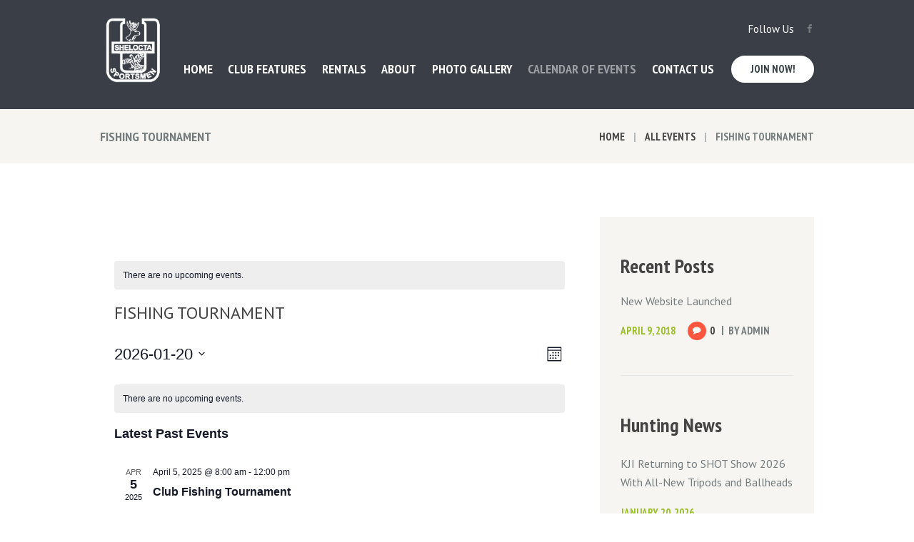

--- FILE ---
content_type: text/css
request_url: http://www.sheloctasportsmenclub.com/wp-content/themes/sevenhills/css/theme.css
body_size: 23038
content:
/*
Attention! Do not modify this .css-file!
Please, make all necessary changes in the corresponding .less-file!
*/
@charset "utf-8";

body{font-family:"PT Sans", sans-serif;font-size:16px;line-height:1.5em;font-weight:400;}.scheme_original .body_wrap{color:#757c7e;}.scheme_color_blocks .body_wrap{color:#f0f0f0;}h1{font-family:"PT Sans Narrow", sans-serif;font-size:3.125em;line-height:1.1em;font-weight:700;margin-top:0.5em;margin-bottom:0.3em;}h2{font-family:"PT Sans Narrow", sans-serif;font-size:2.5em;line-height:1.375em;font-weight:700;margin-top:0.6667em;margin-bottom:0.25em;}h3{font-family:"PT Sans Narrow", sans-serif;font-size:2.188em;line-height:1.571em;font-weight:700;margin-top:0.6667em;margin-bottom:0.5em;}h4{font-family:"PT Sans Narrow", sans-serif;font-size:1.75em;line-height:1.143em;font-weight:700;margin-top:1.2em;margin-bottom:0.86em;}h5{font-family:"PT Sans Narrow", sans-serif;font-size:1.625em;line-height:1.346em;font-weight:700;margin-top:1.2em;margin-bottom:1em;}h6{font-family:"PT Sans Narrow", sans-serif;font-size:1.063em;font-weight:700;margin-top:1.25em;margin-bottom:0.65em;}.scheme_original h1,.scheme_original h2,.scheme_original h3,.scheme_original h4,.scheme_original h5,.scheme_original h1 a,.scheme_original h2 a,.scheme_original h3 a,.scheme_original h4 a,.scheme_original h5 a{color:#444;}.scheme_color_blocks h1,.scheme_color_blocks h2,.scheme_color_blocks h3,.scheme_color_blocks h4,.scheme_color_blocks h5,.scheme_color_blocks h1 a,.scheme_color_blocks h2 a,.scheme_color_blocks h3 a,.scheme_color_blocks h4 a,.scheme_color_blocks h5 a{color:#1d9b9d;}.scheme_original h6,.scheme_original h6 a{color:#9abe29;}.scheme_color_blocks h6,.scheme_color_blocks h6 a{color:#23e8eb;}.scheme_original a{color:#444;}.scheme_color_blocks a{color:#1d9b9d;}.scheme_original a:hover{color:#9abe29;}.scheme_color_blocks a:hover{color:#23e8eb;}.scheme_original blockquote::before{color:#444;}.scheme_color_blocks blockquote::before{color:#1d9b9d;}.scheme_original blockquote::after{background-color:#9abe29;}.scheme_color_blocks blockquote::after{background-color:#23e8eb;}.scheme_original blockquote,.scheme_original blockquote p{color:#444;}.scheme_color_blocks blockquote,.scheme_color_blocks blockquote p{color:#1d9b9d;}.scheme_original .accent1{color:#444;}.scheme_color_blocks .accent1{color:#1d9b9d;}.scheme_original .accent1_bgc{background-color:#444;}.scheme_color_blocks .accent1_bgc{background-color:#1d9b9d;}.scheme_original .accent1_bg{background:#444;}.scheme_color_blocks .accent1_bg{background:#1d9b9d;}.scheme_original .accent1_border{border-color:#444;}.scheme_color_blocks .accent1_border{border-color:#1d9b9d;}.scheme_original a.accent1:hover{color:#9abe29;}.scheme_color_blocks a.accent1:hover{color:#23e8eb;}.scheme_original .post_content.ih-item.circle.effect1.colored .info,.scheme_original .post_content.ih-item.circle.effect2.colored .info,.scheme_original .post_content.ih-item.circle.effect3.colored .info,.scheme_original .post_content.ih-item.circle.effect4.colored .info,.scheme_original .post_content.ih-item.circle.effect5.colored .info .info-back,.scheme_original .post_content.ih-item.circle.effect6.colored .info,.scheme_original .post_content.ih-item.circle.effect7.colored .info,.scheme_original .post_content.ih-item.circle.effect8.colored .info,.scheme_original .post_content.ih-item.circle.effect9.colored .info,.scheme_original .post_content.ih-item.circle.effect10.colored .info,.scheme_original .post_content.ih-item.circle.effect11.colored .info,.scheme_original .post_content.ih-item.circle.effect12.colored .info,.scheme_original .post_content.ih-item.circle.effect13.colored .info,.scheme_original .post_content.ih-item.circle.effect14.colored .info,.scheme_original .post_content.ih-item.circle.effect15.colored .info,.scheme_original .post_content.ih-item.circle.effect16.colored .info,.scheme_original .post_content.ih-item.circle.effect18.colored .info .info-back,.scheme_original .post_content.ih-item.circle.effect19.colored .info,.scheme_original .post_content.ih-item.circle.effect20.colored .info .info-back,.scheme_original .post_content.ih-item.square.effect1.colored .info,.scheme_original .post_content.ih-item.square.effect2.colored .info,.scheme_original .post_content.ih-item.square.effect3.colored .info,.scheme_original .post_content.ih-item.square.effect4.colored .mask1,.scheme_original .post_content.ih-item.square.effect4.colored .mask2,.scheme_original .post_content.ih-item.square.effect5.colored .info,.scheme_original .post_content.ih-item.square.effect6.colored .info,.scheme_original .post_content.ih-item.square.effect7.colored .info,.scheme_original .post_content.ih-item.square.effect8.colored .info,.scheme_original .post_content.ih-item.square.effect9.colored .info .info-back,.scheme_original .post_content.ih-item.square.effect10.colored .info,.scheme_original .post_content.ih-item.square.effect11.colored .info,.scheme_original .post_content.ih-item.square.effect12.colored .info,.scheme_original .post_content.ih-item.square.effect13.colored .info,.scheme_original .post_content.ih-item.square.effect14.colored .info,.scheme_original .post_content.ih-item.square.effect15.colored .info,.scheme_original .post_content.ih-item.circle.effect20.colored .info .info-back,.scheme_original .post_content.ih-item.square.effect_book.colored .info,.scheme_original .post_content.ih-item.square.effect_pull.colored .post_descr{background:#444;}.scheme_color_blocks .post_content.ih-item.circle.effect1.colored .info,.scheme_color_blocks .post_content.ih-item.circle.effect2.colored .info,.scheme_color_blocks .post_content.ih-item.circle.effect3.colored .info,.scheme_color_blocks .post_content.ih-item.circle.effect4.colored .info,.scheme_color_blocks .post_content.ih-item.circle.effect5.colored .info .info-back,.scheme_color_blocks .post_content.ih-item.circle.effect6.colored .info,.scheme_color_blocks .post_content.ih-item.circle.effect7.colored .info,.scheme_color_blocks .post_content.ih-item.circle.effect8.colored .info,.scheme_color_blocks .post_content.ih-item.circle.effect9.colored .info,.scheme_color_blocks .post_content.ih-item.circle.effect10.colored .info,.scheme_color_blocks .post_content.ih-item.circle.effect11.colored .info,.scheme_color_blocks .post_content.ih-item.circle.effect12.colored .info,.scheme_color_blocks .post_content.ih-item.circle.effect13.colored .info,.scheme_color_blocks .post_content.ih-item.circle.effect14.colored .info,.scheme_color_blocks .post_content.ih-item.circle.effect15.colored .info,.scheme_color_blocks .post_content.ih-item.circle.effect16.colored .info,.scheme_color_blocks .post_content.ih-item.circle.effect18.colored .info .info-back,.scheme_color_blocks .post_content.ih-item.circle.effect19.colored .info,.scheme_color_blocks .post_content.ih-item.circle.effect20.colored .info .info-back,.scheme_color_blocks .post_content.ih-item.square.effect1.colored .info,.scheme_color_blocks .post_content.ih-item.square.effect2.colored .info,.scheme_color_blocks .post_content.ih-item.square.effect3.colored .info,.scheme_color_blocks .post_content.ih-item.square.effect4.colored .mask1,.scheme_color_blocks .post_content.ih-item.square.effect4.colored .mask2,.scheme_color_blocks .post_content.ih-item.square.effect5.colored .info,.scheme_color_blocks .post_content.ih-item.square.effect6.colored .info,.scheme_color_blocks .post_content.ih-item.square.effect7.colored .info,.scheme_color_blocks .post_content.ih-item.square.effect8.colored .info,.scheme_color_blocks .post_content.ih-item.square.effect9.colored .info .info-back,.scheme_color_blocks .post_content.ih-item.square.effect10.colored .info,.scheme_color_blocks .post_content.ih-item.square.effect11.colored .info,.scheme_color_blocks .post_content.ih-item.square.effect12.colored .info,.scheme_color_blocks .post_content.ih-item.square.effect13.colored .info,.scheme_color_blocks .post_content.ih-item.square.effect14.colored .info,.scheme_color_blocks .post_content.ih-item.square.effect15.colored .info,.scheme_color_blocks .post_content.ih-item.circle.effect20.colored .info .info-back,.scheme_color_blocks .post_content.ih-item.square.effect_book.colored .info,.scheme_color_blocks .post_content.ih-item.square.effect_pull.colored .post_descr{background:#1d9b9d;}.scheme_original .post_content.ih-item.circle.effect1.colored .info,.scheme_original .post_content.ih-item.circle.effect2.colored .info,.scheme_original .post_content.ih-item.circle.effect3.colored .info,.scheme_original .post_content.ih-item.circle.effect4.colored .info,.scheme_original .post_content.ih-item.circle.effect5.colored .info .info-back,.scheme_original .post_content.ih-item.circle.effect6.colored .info,.scheme_original .post_content.ih-item.circle.effect7.colored .info,.scheme_original .post_content.ih-item.circle.effect8.colored .info,.scheme_original .post_content.ih-item.circle.effect9.colored .info,.scheme_original .post_content.ih-item.circle.effect10.colored .info,.scheme_original .post_content.ih-item.circle.effect11.colored .info,.scheme_original .post_content.ih-item.circle.effect12.colored .info,.scheme_original .post_content.ih-item.circle.effect13.colored .info,.scheme_original .post_content.ih-item.circle.effect14.colored .info,.scheme_original .post_content.ih-item.circle.effect15.colored .info,.scheme_original .post_content.ih-item.circle.effect16.colored .info,.scheme_original .post_content.ih-item.circle.effect18.colored .info .info-back,.scheme_original .post_content.ih-item.circle.effect19.colored .info,.scheme_original .post_content.ih-item.circle.effect20.colored .info .info-back,.scheme_original .post_content.ih-item.square.effect1.colored .info,.scheme_original .post_content.ih-item.square.effect2.colored .info,.scheme_original .post_content.ih-item.square.effect3.colored .info,.scheme_original .post_content.ih-item.square.effect4.colored .mask1,.scheme_original .post_content.ih-item.square.effect4.colored .mask2,.scheme_original .post_content.ih-item.square.effect5.colored .info,.scheme_original .post_content.ih-item.square.effect6.colored .info,.scheme_original .post_content.ih-item.square.effect7.colored .info,.scheme_original .post_content.ih-item.square.effect8.colored .info,.scheme_original .post_content.ih-item.square.effect9.colored .info .info-back,.scheme_original .post_content.ih-item.square.effect10.colored .info,.scheme_original .post_content.ih-item.square.effect11.colored .info,.scheme_original .post_content.ih-item.square.effect12.colored .info,.scheme_original .post_content.ih-item.square.effect13.colored .info,.scheme_original .post_content.ih-item.square.effect14.colored .info,.scheme_original .post_content.ih-item.square.effect15.colored .info,.scheme_original .post_content.ih-item.circle.effect20.colored .info .info-back,.scheme_original .post_content.ih-item.square.effect_book.colored .info,.scheme_original .post_content.ih-item.square.effect_pull.colored .post_descr{color:#fff;}.scheme_color_blocks .post_content.ih-item.circle.effect1.colored .info,.scheme_color_blocks .post_content.ih-item.circle.effect2.colored .info,.scheme_color_blocks .post_content.ih-item.circle.effect3.colored .info,.scheme_color_blocks .post_content.ih-item.circle.effect4.colored .info,.scheme_color_blocks .post_content.ih-item.circle.effect5.colored .info .info-back,.scheme_color_blocks .post_content.ih-item.circle.effect6.colored .info,.scheme_color_blocks .post_content.ih-item.circle.effect7.colored .info,.scheme_color_blocks .post_content.ih-item.circle.effect8.colored .info,.scheme_color_blocks .post_content.ih-item.circle.effect9.colored .info,.scheme_color_blocks .post_content.ih-item.circle.effect10.colored .info,.scheme_color_blocks .post_content.ih-item.circle.effect11.colored .info,.scheme_color_blocks .post_content.ih-item.circle.effect12.colored .info,.scheme_color_blocks .post_content.ih-item.circle.effect13.colored .info,.scheme_color_blocks .post_content.ih-item.circle.effect14.colored .info,.scheme_color_blocks .post_content.ih-item.circle.effect15.colored .info,.scheme_color_blocks .post_content.ih-item.circle.effect16.colored .info,.scheme_color_blocks .post_content.ih-item.circle.effect18.colored .info .info-back,.scheme_color_blocks .post_content.ih-item.circle.effect19.colored .info,.scheme_color_blocks .post_content.ih-item.circle.effect20.colored .info .info-back,.scheme_color_blocks .post_content.ih-item.square.effect1.colored .info,.scheme_color_blocks .post_content.ih-item.square.effect2.colored .info,.scheme_color_blocks .post_content.ih-item.square.effect3.colored .info,.scheme_color_blocks .post_content.ih-item.square.effect4.colored .mask1,.scheme_color_blocks .post_content.ih-item.square.effect4.colored .mask2,.scheme_color_blocks .post_content.ih-item.square.effect5.colored .info,.scheme_color_blocks .post_content.ih-item.square.effect6.colored .info,.scheme_color_blocks .post_content.ih-item.square.effect7.colored .info,.scheme_color_blocks .post_content.ih-item.square.effect8.colored .info,.scheme_color_blocks .post_content.ih-item.square.effect9.colored .info .info-back,.scheme_color_blocks .post_content.ih-item.square.effect10.colored .info,.scheme_color_blocks .post_content.ih-item.square.effect11.colored .info,.scheme_color_blocks .post_content.ih-item.square.effect12.colored .info,.scheme_color_blocks .post_content.ih-item.square.effect13.colored .info,.scheme_color_blocks .post_content.ih-item.square.effect14.colored .info,.scheme_color_blocks .post_content.ih-item.square.effect15.colored .info,.scheme_color_blocks .post_content.ih-item.circle.effect20.colored .info .info-back,.scheme_color_blocks .post_content.ih-item.square.effect_book.colored .info,.scheme_color_blocks .post_content.ih-item.square.effect_pull.colored .post_descr{color:#f0f0f0;}.scheme_original .post_content.ih-item.circle.effect1.colored .info,.scheme_original .post_content.ih-item.circle.effect2.colored .info,.scheme_original .post_content.ih-item.circle.effect5.colored .info .info-back,.scheme_original .post_content.ih-item.circle.effect19.colored .info,.scheme_original .post_content.ih-item.square.effect4.colored .mask1,.scheme_original .post_content.ih-item.square.effect4.colored .mask2,.scheme_original .post_content.ih-item.square.effect6.colored .info,.scheme_original .post_content.ih-item.square.effect7.colored .info,.scheme_original .post_content.ih-item.square.effect12.colored .info,.scheme_original .post_content.ih-item.square.effect13.colored .info,.scheme_original .post_content.ih-item.square.effect_more.colored .info,.scheme_original .post_content.ih-item.square.effect_dir.colored .info,.scheme_original .post_content.ih-item.square.effect_shift.colored .info{background:rgba(68,68,68,0.6);}.scheme_color_blocks .post_content.ih-item.circle.effect1.colored .info,.scheme_color_blocks .post_content.ih-item.circle.effect2.colored .info,.scheme_color_blocks .post_content.ih-item.circle.effect5.colored .info .info-back,.scheme_color_blocks .post_content.ih-item.circle.effect19.colored .info,.scheme_color_blocks .post_content.ih-item.square.effect4.colored .mask1,.scheme_color_blocks .post_content.ih-item.square.effect4.colored .mask2,.scheme_color_blocks .post_content.ih-item.square.effect6.colored .info,.scheme_color_blocks .post_content.ih-item.square.effect7.colored .info,.scheme_color_blocks .post_content.ih-item.square.effect12.colored .info,.scheme_color_blocks .post_content.ih-item.square.effect13.colored .info,.scheme_color_blocks .post_content.ih-item.square.effect_more.colored .info,.scheme_color_blocks .post_content.ih-item.square.effect_dir.colored .info,.scheme_color_blocks .post_content.ih-item.square.effect_shift.colored .info{background:rgba(29,155,157,0.6);}.scheme_original .post_content.ih-item.circle.effect1.colored .info,.scheme_original .post_content.ih-item.circle.effect2.colored .info,.scheme_original .post_content.ih-item.circle.effect5.colored .info .info-back,.scheme_original .post_content.ih-item.circle.effect19.colored .info,.scheme_original .post_content.ih-item.square.effect4.colored .mask1,.scheme_original .post_content.ih-item.square.effect4.colored .mask2,.scheme_original .post_content.ih-item.square.effect6.colored .info,.scheme_original .post_content.ih-item.square.effect7.colored .info,.scheme_original .post_content.ih-item.square.effect12.colored .info,.scheme_original .post_content.ih-item.square.effect13.colored .info,.scheme_original .post_content.ih-item.square.effect_more.colored .info,.scheme_original .post_content.ih-item.square.effect_dir.colored .info,.scheme_original .post_content.ih-item.square.effect_shift.colored .info{color:#fff;}.scheme_color_blocks .post_content.ih-item.circle.effect1.colored .info,.scheme_color_blocks .post_content.ih-item.circle.effect2.colored .info,.scheme_color_blocks .post_content.ih-item.circle.effect5.colored .info .info-back,.scheme_color_blocks .post_content.ih-item.circle.effect19.colored .info,.scheme_color_blocks .post_content.ih-item.square.effect4.colored .mask1,.scheme_color_blocks .post_content.ih-item.square.effect4.colored .mask2,.scheme_color_blocks .post_content.ih-item.square.effect6.colored .info,.scheme_color_blocks .post_content.ih-item.square.effect7.colored .info,.scheme_color_blocks .post_content.ih-item.square.effect12.colored .info,.scheme_color_blocks .post_content.ih-item.square.effect13.colored .info,.scheme_color_blocks .post_content.ih-item.square.effect_more.colored .info,.scheme_color_blocks .post_content.ih-item.square.effect_dir.colored .info,.scheme_color_blocks .post_content.ih-item.square.effect_shift.colored .info{color:#f0f0f0;}.scheme_original .post_content.ih-item.square.effect_border.colored .img,.scheme_original .post_content.ih-item.square.effect_fade.colored .img,.scheme_original .post_content.ih-item.square.effect_slide.colored .img{background:#444;}.scheme_color_blocks .post_content.ih-item.square.effect_border.colored .img,.scheme_color_blocks .post_content.ih-item.square.effect_fade.colored .img,.scheme_color_blocks .post_content.ih-item.square.effect_slide.colored .img{background:#1d9b9d;}.scheme_original .post_content.ih-item.square.effect_border.colored .info,.scheme_original .post_content.ih-item.square.effect_fade.colored .info,.scheme_original .post_content.ih-item.square.effect_slide.colored .info{color:#fff;}.scheme_color_blocks .post_content.ih-item.square.effect_border.colored .info,.scheme_color_blocks .post_content.ih-item.square.effect_fade.colored .info,.scheme_color_blocks .post_content.ih-item.square.effect_slide.colored .info{color:#f0f0f0;}.scheme_original .post_content.ih-item.square.effect_border.colored .info:before,.scheme_original .post_content.ih-item.square.effect_border.colored .info:after{border-color:#fff;}.scheme_color_blocks .post_content.ih-item.square.effect_border.colored .info:before,.scheme_color_blocks .post_content.ih-item.square.effect_border.colored .info:after{border-color:#f0f0f0;}.scheme_original .post_content.ih-item.circle.effect1 .spinner{border-right-color:#444;}.scheme_color_blocks .post_content.ih-item.circle.effect1 .spinner{border-right-color:#1d9b9d;}.scheme_original .post_content.ih-item.circle.effect1 .spinner{border-bottom-color:#444;}.scheme_color_blocks .post_content.ih-item.circle.effect1 .spinner{border-bottom-color:#1d9b9d;}.scheme_original .post_content.ih-item .post_readmore .post_readmore_label,.scheme_original .post_content.ih-item .info a,.scheme_original .post_content.ih-item .info a > span{color:#fff;}.scheme_color_blocks .post_content.ih-item .post_readmore .post_readmore_label,.scheme_color_blocks .post_content.ih-item .info a,.scheme_color_blocks .post_content.ih-item .info a > span{color:#fcffa3;}.scheme_original .post_content.ih-item .post_readmore:hover .post_readmore_label,.scheme_original .post_content.ih-item .info a:hover,.scheme_original .post_content.ih-item .info a:hover > span{color:#fff;}.scheme_color_blocks .post_content.ih-item .post_readmore:hover .post_readmore_label,.scheme_color_blocks .post_content.ih-item .info a:hover,.scheme_color_blocks .post_content.ih-item .info a:hover > span{color:#ff0;}.scheme_original td,.scheme_original th{border-color:#e4e7e8;}.scheme_color_blocks td,.scheme_color_blocks th{border-color:#1db3b6;}.scheme_original .sc_table table tr th:last-child,.scheme_original .sc_table table tr td:last-child{color:#fc5640;}.scheme_color_blocks .sc_table table tr th:last-child,.scheme_color_blocks .sc_table table tr td:last-child{color:#cab720;}.scheme_original .sc_table table tr:first-child th:last-child,.scheme_original .sc_table table tr:first-child td:last-child,.scheme_original .sc_table table tr:last-child th:last-child,.scheme_original .sc_table table tr:last-child td:last-child{color:#444;}.scheme_color_blocks .sc_table table tr:first-child th:last-child,.scheme_color_blocks .sc_table table tr:first-child td:last-child,.scheme_color_blocks .sc_table table tr:last-child th:last-child,.scheme_color_blocks .sc_table table tr:last-child td:last-child{color:#1d9b9d;}.scheme_original .sc_table table tr:first-child th:first-child,.scheme_original .sc_table table tr:first-child td:first-child{color:#fff;}.scheme_color_blocks .sc_table table tr:first-child th:first-child,.scheme_color_blocks .sc_table table tr:first-child td:first-child{color:#f0f0f0;}.scheme_original .sc_table table tr:first-child th:first-child,.scheme_original .sc_table table tr:first-child td:first-child{background-color:#9abe29;}.scheme_color_blocks .sc_table table tr:first-child th:first-child,.scheme_color_blocks .sc_table table tr:first-child td:first-child{background-color:#23e8eb;}.scheme_original .sc_table table tr:first-child,.scheme_original .sc_table table tr:last-child{color:#444;}.scheme_color_blocks .sc_table table tr:first-child,.scheme_color_blocks .sc_table table tr:last-child{color:#1d9b9d;}.scheme_original pre.code,.scheme_original #toc .toc_item.current,.scheme_original #toc .toc_item:hover{border-color:#444;}.scheme_color_blocks pre.code,.scheme_color_blocks #toc .toc_item.current,.scheme_color_blocks #toc .toc_item:hover{border-color:#1d9b9d;}.scheme_original ::selection,.scheme_original ::-moz-selection{background-color:#444;}.scheme_color_blocks ::selection,.scheme_color_blocks ::-moz-selection{background-color:#1d9b9d;}.scheme_original ::selection,.scheme_original ::-moz-selection{color:#fff;}.scheme_color_blocks ::selection,.scheme_color_blocks ::-moz-selection{color:#f0f0f0;}input[type="text"],input[type="number"],input[type="email"],input[type="search"],input[type="password"],select,textarea{line-height:1.2857em;}.scheme_original input[type="text"],.scheme_original input[type="number"],.scheme_original input[type="email"],.scheme_original input[type="search"],.scheme_original input[type="password"],.scheme_original select,.scheme_original textarea{color:#757c7e;}.scheme_color_blocks input[type="text"],.scheme_color_blocks input[type="number"],.scheme_color_blocks input[type="email"],.scheme_color_blocks input[type="search"],.scheme_color_blocks input[type="password"],.scheme_color_blocks select,.scheme_color_blocks textarea{color:#f0f0f0;}.scheme_original input[type="text"],.scheme_original input[type="number"],.scheme_original input[type="email"],.scheme_original input[type="search"],.scheme_original input[type="password"],.scheme_original select,.scheme_original textarea{background-color:#fff;}.scheme_color_blocks input[type="text"],.scheme_color_blocks input[type="number"],.scheme_color_blocks input[type="email"],.scheme_color_blocks input[type="search"],.scheme_color_blocks input[type="password"],.scheme_color_blocks select,.scheme_color_blocks textarea{background-color:#f0f0f0;}.scheme_original .focuses input[type="text"],.scheme_original .focuses input[type="number"],.scheme_original .focuses input[type="email"],.scheme_original .focuses input[type="search"],.scheme_original .focuses input[type="password"],.scheme_original .focuses select,.scheme_original .focuses textarea,.scheme_original input[type="text"]:focus,.scheme_original input[type="number"]:focus,.scheme_original input[type="email"]:focus,.scheme_original input[type="search"]:focus,.scheme_original input[type="password"]:focus,.scheme_original select:focus,.scheme_original textarea:focus{border-color:#9abe29;}.scheme_color_blocks .focuses input[type="text"],.scheme_color_blocks .focuses input[type="number"],.scheme_color_blocks .focuses input[type="email"],.scheme_color_blocks .focuses input[type="search"],.scheme_color_blocks .focuses input[type="password"],.scheme_color_blocks .focuses select,.scheme_color_blocks .focuses textarea,.scheme_color_blocks input[type="text"]:focus,.scheme_color_blocks input[type="number"]:focus,.scheme_color_blocks input[type="email"]:focus,.scheme_color_blocks input[type="search"]:focus,.scheme_color_blocks input[type="password"]:focus,.scheme_color_blocks select:focus,.scheme_color_blocks textarea:focus{border-color:#23e8eb;}.scheme_original .hovered input[type="text"],.scheme_original .hovered input[type="number"],.scheme_original .hovered input[type="email"],.scheme_original .hovered input[type="search"],.scheme_original .hovered input[type="password"],.scheme_original .hovered select,.scheme_original .hovered textarea,.scheme_original input[type="text"]:hover,.scheme_original input[type="number"]:hover,.scheme_original input[type="email"]:hover,.scheme_original input[type="search"]:hover,.scheme_original input[type="password"]:hover,.scheme_original select:hover,.scheme_original textarea:hover{border-color:#fc5640;}.scheme_color_blocks .hovered input[type="text"],.scheme_color_blocks .hovered input[type="number"],.scheme_color_blocks .hovered input[type="email"],.scheme_color_blocks .hovered input[type="search"],.scheme_color_blocks .hovered input[type="password"],.scheme_color_blocks .hovered select,.scheme_color_blocks .hovered textarea,.scheme_color_blocks input[type="text"]:hover,.scheme_color_blocks input[type="number"]:hover,.scheme_color_blocks input[type="email"]:hover,.scheme_color_blocks input[type="search"]:hover,.scheme_color_blocks input[type="password"]:hover,.scheme_color_blocks select:hover,.scheme_color_blocks textarea:hover{border-color:#cab720;}.scheme_original input::-webkit-input-placeholder,.scheme_original textarea::-webkit-input-placeholder{color:#acb4b6;}.scheme_color_blocks input::-webkit-input-placeholder,.scheme_color_blocks textarea::-webkit-input-placeholder{color:#b4b8b8;}.scheme_original fieldset{border-color:#e4e7e8;}.scheme_color_blocks fieldset{border-color:#1db3b6;}.scheme_original fieldset legend{background-color:#f6f5f2;}.scheme_color_blocks fieldset legend{background-color:#20c7ca;}.scheme_original fieldset legend{color:#757c7e;}.scheme_color_blocks fieldset legend{color:#f0f0f0;}.scheme_original .sc_input_hover_accent input[type="text"]:focus,.scheme_original .sc_input_hover_accent input[type="number"]:focus,.scheme_original .sc_input_hover_accent input[type="email"]:focus,.scheme_original .sc_input_hover_accent input[type="password"]:focus,.scheme_original .sc_input_hover_accent input[type="search"]:focus,.scheme_original .sc_input_hover_accent select:focus,.scheme_original .sc_input_hover_accent textarea:focus{-webkit-box-shadow:0px 0px 0px 2px #444;-moz-box-shadow:0px 0px 0px 2px #444;-ms-box-shadow:0px 0px 0px 2px #444;box-shadow:0px 0px 0px 2px #444;}.scheme_color_blocks .sc_input_hover_accent input[type="text"]:focus,.scheme_color_blocks .sc_input_hover_accent input[type="number"]:focus,.scheme_color_blocks .sc_input_hover_accent input[type="email"]:focus,.scheme_color_blocks .sc_input_hover_accent input[type="password"]:focus,.scheme_color_blocks .sc_input_hover_accent input[type="search"]:focus,.scheme_color_blocks .sc_input_hover_accent select:focus,.scheme_color_blocks .sc_input_hover_accent textarea:focus{-webkit-box-shadow:0px 0px 0px 2px #1d9b9d;-moz-box-shadow:0px 0px 0px 2px #1d9b9d;-ms-box-shadow:0px 0px 0px 2px #1d9b9d;box-shadow:0px 0px 0px 2px #1d9b9d;}.scheme_original .sc_input_hover_accent input[type="text"] + label:before,.scheme_original .sc_input_hover_accent input[type="number"] + label:before,.scheme_original .sc_input_hover_accent input[type="email"] + label:before,.scheme_original .sc_input_hover_accent input[type="password"] + label:before,.scheme_original .sc_input_hover_accent input[type="search"] + label:before,.scheme_original .sc_input_hover_accent select + label:before,.scheme_original .sc_input_hover_accent textarea + label:before{color:rgba(68,68,68,0.6);}.scheme_color_blocks .sc_input_hover_accent input[type="text"] + label:before,.scheme_color_blocks .sc_input_hover_accent input[type="number"] + label:before,.scheme_color_blocks .sc_input_hover_accent input[type="email"] + label:before,.scheme_color_blocks .sc_input_hover_accent input[type="password"] + label:before,.scheme_color_blocks .sc_input_hover_accent input[type="search"] + label:before,.scheme_color_blocks .sc_input_hover_accent select + label:before,.scheme_color_blocks .sc_input_hover_accent textarea + label:before{color:rgba(29,155,157,0.6);}.scheme_original .sc_input_hover_path input[type="text"] + label > .sc_form_graphic,.scheme_original .sc_input_hover_path input[type="number"] + label > .sc_form_graphic,.scheme_original .sc_input_hover_path input[type="email"] + label > .sc_form_graphic,.scheme_original .sc_input_hover_path input[type="password"] + label > .sc_form_graphic,.scheme_original .sc_input_hover_path input[type="search"] + label > .sc_form_graphic,.scheme_original .sc_input_hover_path textarea + label > .sc_form_graphic{stroke:#ddd;}.scheme_color_blocks .sc_input_hover_path input[type="text"] + label > .sc_form_graphic,.scheme_color_blocks .sc_input_hover_path input[type="number"] + label > .sc_form_graphic,.scheme_color_blocks .sc_input_hover_path input[type="email"] + label > .sc_form_graphic,.scheme_color_blocks .sc_input_hover_path input[type="password"] + label > .sc_form_graphic,.scheme_color_blocks .sc_input_hover_path input[type="search"] + label > .sc_form_graphic,.scheme_color_blocks .sc_input_hover_path textarea + label > .sc_form_graphic{stroke:#06564e;}.scheme_original .sc_input_hover_jump .sc_form_label_content:before{color:#fff;}.scheme_color_blocks .sc_input_hover_jump .sc_form_label_content:before{color:#f0f0f0;}.scheme_original .sc_input_hover_jump input[type="text"],.scheme_original .sc_input_hover_jump input[type="number"],.scheme_original .sc_input_hover_jump input[type="email"],.scheme_original .sc_input_hover_jump input[type="password"],.scheme_original .sc_input_hover_jump input[type="search"],.scheme_original .sc_input_hover_jump textarea{border-color:#ddd;}.scheme_color_blocks .sc_input_hover_jump input[type="text"],.scheme_color_blocks .sc_input_hover_jump input[type="number"],.scheme_color_blocks .sc_input_hover_jump input[type="email"],.scheme_color_blocks .sc_input_hover_jump input[type="password"],.scheme_color_blocks .sc_input_hover_jump input[type="search"],.scheme_color_blocks .sc_input_hover_jump textarea{border-color:#06564e;}.scheme_original .sc_input_hover_jump input[type="text"]:focus,.scheme_original .sc_input_hover_jump input[type="number"]:focus,.scheme_original .sc_input_hover_jump input[type="email"]:focus,.scheme_original .sc_input_hover_jump input[type="password"]:focus,.scheme_original .sc_input_hover_jump input[type="search"]:focus,.scheme_original .sc_input_hover_jump textarea:focus,.scheme_original .sc_input_hover_jump input[type="text"].filled,.scheme_original .sc_input_hover_jump input[type="number"].filled,.scheme_original .sc_input_hover_jump input[type="email"].filled,.scheme_original .sc_input_hover_jump input[type="password"].filled,.scheme_original .sc_input_hover_jump input[type="search"].filled,.scheme_original .sc_input_hover_jump textarea.filled{border-color:#444;}.scheme_color_blocks .sc_input_hover_jump input[type="text"]:focus,.scheme_color_blocks .sc_input_hover_jump input[type="number"]:focus,.scheme_color_blocks .sc_input_hover_jump input[type="email"]:focus,.scheme_color_blocks .sc_input_hover_jump input[type="password"]:focus,.scheme_color_blocks .sc_input_hover_jump input[type="search"]:focus,.scheme_color_blocks .sc_input_hover_jump textarea:focus,.scheme_color_blocks .sc_input_hover_jump input[type="text"].filled,.scheme_color_blocks .sc_input_hover_jump input[type="number"].filled,.scheme_color_blocks .sc_input_hover_jump input[type="email"].filled,.scheme_color_blocks .sc_input_hover_jump input[type="password"].filled,.scheme_color_blocks .sc_input_hover_jump input[type="search"].filled,.scheme_color_blocks .sc_input_hover_jump textarea.filled{border-color:#1d9b9d;}.scheme_original .sc_input_hover_underline input[type="text"] + label:before,.scheme_original .sc_input_hover_underline input[type="number"] + label:before,.scheme_original .sc_input_hover_underline input[type="email"] + label:before,.scheme_original .sc_input_hover_underline input[type="password"] + label:before,.scheme_original .sc_input_hover_underline input[type="search"] + label:before,.scheme_original .sc_input_hover_underline textarea + label:before{background-color:#ddd;}.scheme_color_blocks .sc_input_hover_underline input[type="text"] + label:before,.scheme_color_blocks .sc_input_hover_underline input[type="number"] + label:before,.scheme_color_blocks .sc_input_hover_underline input[type="email"] + label:before,.scheme_color_blocks .sc_input_hover_underline input[type="password"] + label:before,.scheme_color_blocks .sc_input_hover_underline input[type="search"] + label:before,.scheme_color_blocks .sc_input_hover_underline textarea + label:before{background-color:#06564e;}.scheme_original .sc_input_hover_jump input[type="text"]:focus + label:before,.scheme_original .sc_input_hover_jump input[type="number"]:focus + label:before,.scheme_original .sc_input_hover_jump input[type="email"]:focus + label:before,.scheme_original .sc_input_hover_jump input[type="password"]:focus + label:before,.scheme_original .sc_input_hover_jump input[type="search"]:focus + label:before,.scheme_original .sc_input_hover_jump textarea:focus + label:before,.scheme_original .sc_input_hover_jump input[type="text"].filled + label:before,.scheme_original .sc_input_hover_jump input[type="number"].filled + label:before,.scheme_original .sc_input_hover_jump input[type="email"].filled + label:before,.scheme_original .sc_input_hover_jump input[type="password"].filled + label:before,.scheme_original .sc_input_hover_jump input[type="search"].filled + label:before,.scheme_original .sc_input_hover_jump textarea.filled + label:before{background-color:#bbb;}.scheme_color_blocks .sc_input_hover_jump input[type="text"]:focus + label:before,.scheme_color_blocks .sc_input_hover_jump input[type="number"]:focus + label:before,.scheme_color_blocks .sc_input_hover_jump input[type="email"]:focus + label:before,.scheme_color_blocks .sc_input_hover_jump input[type="password"]:focus + label:before,.scheme_color_blocks .sc_input_hover_jump input[type="search"]:focus + label:before,.scheme_color_blocks .sc_input_hover_jump textarea:focus + label:before,.scheme_color_blocks .sc_input_hover_jump input[type="text"].filled + label:before,.scheme_color_blocks .sc_input_hover_jump input[type="number"].filled + label:before,.scheme_color_blocks .sc_input_hover_jump input[type="email"].filled + label:before,.scheme_color_blocks .sc_input_hover_jump input[type="password"].filled + label:before,.scheme_color_blocks .sc_input_hover_jump input[type="search"].filled + label:before,.scheme_color_blocks .sc_input_hover_jump textarea.filled + label:before{background-color:#017e72;}.scheme_original .sc_input_hover_underline input[type="text"] + label > .sc_form_label_content,.scheme_original .sc_input_hover_underline input[type="number"] + label > .sc_form_label_content,.scheme_original .sc_input_hover_underline input[type="email"] + label > .sc_form_label_content,.scheme_original .sc_input_hover_underline input[type="password"] + label > .sc_form_label_content,.scheme_original .sc_input_hover_underline input[type="search"] + label > .sc_form_label_content,.scheme_original .sc_input_hover_underline textarea + label > .sc_form_label_content{color:#8a8a8a;}.scheme_color_blocks .sc_input_hover_underline input[type="text"] + label > .sc_form_label_content,.scheme_color_blocks .sc_input_hover_underline input[type="number"] + label > .sc_form_label_content,.scheme_color_blocks .sc_input_hover_underline input[type="email"] + label > .sc_form_label_content,.scheme_color_blocks .sc_input_hover_underline input[type="password"] + label > .sc_form_label_content,.scheme_color_blocks .sc_input_hover_underline input[type="search"] + label > .sc_form_label_content,.scheme_color_blocks .sc_input_hover_underline textarea + label > .sc_form_label_content{color:#dadada;}.scheme_original .sc_input_hover_underline input[type="text"]:focus + label > .sc_form_label_content,.scheme_original .sc_input_hover_underline input[type="number"]:focus + label > .sc_form_label_content,.scheme_original .sc_input_hover_underline input[type="email"]:focus + label > .sc_form_label_content,.scheme_original .sc_input_hover_underline input[type="password"]:focus + label > .sc_form_label_content,.scheme_original .sc_input_hover_underline input[type="search"]:focus + label > .sc_form_label_content,.scheme_original .sc_input_hover_underline textarea:focus + label > .sc_form_label_content,.scheme_original .sc_input_hover_underline input[type="text"].filled + label > .sc_form_label_content,.scheme_original .sc_input_hover_underline input[type="number"].filled + label > .sc_form_label_content,.scheme_original .sc_input_hover_underline input[type="email"].filled + label > .sc_form_label_content,.scheme_original .sc_input_hover_underline input[type="password"].filled + label > .sc_form_label_content,.scheme_original .sc_input_hover_underline input[type="search"].filled + label > .sc_form_label_content,.scheme_original .sc_input_hover_underline textarea.filled + label > .sc_form_label_content{color:#232a34;}.scheme_color_blocks .sc_input_hover_underline input[type="text"]:focus + label > .sc_form_label_content,.scheme_color_blocks .sc_input_hover_underline input[type="number"]:focus + label > .sc_form_label_content,.scheme_color_blocks .sc_input_hover_underline input[type="email"]:focus + label > .sc_form_label_content,.scheme_color_blocks .sc_input_hover_underline input[type="password"]:focus + label > .sc_form_label_content,.scheme_color_blocks .sc_input_hover_underline input[type="search"]:focus + label > .sc_form_label_content,.scheme_color_blocks .sc_input_hover_underline textarea:focus + label > .sc_form_label_content,.scheme_color_blocks .sc_input_hover_underline input[type="text"].filled + label > .sc_form_label_content,.scheme_color_blocks .sc_input_hover_underline input[type="number"].filled + label > .sc_form_label_content,.scheme_color_blocks .sc_input_hover_underline input[type="email"].filled + label > .sc_form_label_content,.scheme_color_blocks .sc_input_hover_underline input[type="password"].filled + label > .sc_form_label_content,.scheme_color_blocks .sc_input_hover_underline input[type="search"].filled + label > .sc_form_label_content,.scheme_color_blocks .sc_input_hover_underline textarea.filled + label > .sc_form_label_content{color:#fff;}.scheme_original .sc_input_hover_iconed input[type="text"] + label,.scheme_original .sc_input_hover_iconed input[type="number"] + label,.scheme_original .sc_input_hover_iconed input[type="email"] + label,.scheme_original .sc_input_hover_iconed input[type="password"] + label,.scheme_original .sc_input_hover_iconed input[type="search"] + label,.scheme_original .sc_input_hover_iconed textarea + label{color:#8a8a8a;}.scheme_color_blocks .sc_input_hover_iconed input[type="text"] + label,.scheme_color_blocks .sc_input_hover_iconed input[type="number"] + label,.scheme_color_blocks .sc_input_hover_iconed input[type="email"] + label,.scheme_color_blocks .sc_input_hover_iconed input[type="password"] + label,.scheme_color_blocks .sc_input_hover_iconed input[type="search"] + label,.scheme_color_blocks .sc_input_hover_iconed textarea + label{color:#dadada;}.scheme_original .sc_input_hover_iconed input[type="text"]:focus + label,.scheme_original .sc_input_hover_iconed input[type="number"]:focus + label,.scheme_original .sc_input_hover_iconed input[type="email"]:focus + label,.scheme_original .sc_input_hover_iconed input[type="password"]:focus + label,.scheme_original .sc_input_hover_iconed input[type="search"]:focus + label,.scheme_original .sc_input_hover_iconed textarea:focus + label,.scheme_original .sc_input_hover_iconed input[type="text"].filled + label,.scheme_original .sc_input_hover_iconed input[type="number"].filled + label,.scheme_original .sc_input_hover_iconed input[type="email"].filled + label,.scheme_original .sc_input_hover_iconed input[type="password"].filled + label,.scheme_original .sc_input_hover_iconed input[type="search"].filled + label,.scheme_original .sc_input_hover_iconed textarea.filled + label{color:#232a34;}.scheme_color_blocks .sc_input_hover_iconed input[type="text"]:focus + label,.scheme_color_blocks .sc_input_hover_iconed input[type="number"]:focus + label,.scheme_color_blocks .sc_input_hover_iconed input[type="email"]:focus + label,.scheme_color_blocks .sc_input_hover_iconed input[type="password"]:focus + label,.scheme_color_blocks .sc_input_hover_iconed input[type="search"]:focus + label,.scheme_color_blocks .sc_input_hover_iconed textarea:focus + label,.scheme_color_blocks .sc_input_hover_iconed input[type="text"].filled + label,.scheme_color_blocks .sc_input_hover_iconed input[type="number"].filled + label,.scheme_color_blocks .sc_input_hover_iconed input[type="email"].filled + label,.scheme_color_blocks .sc_input_hover_iconed input[type="password"].filled + label,.scheme_color_blocks .sc_input_hover_iconed input[type="search"].filled + label,.scheme_color_blocks .sc_input_hover_iconed textarea.filled + label{color:#fff;}.scheme_original .body_style_boxed .body_wrap{background-color:#f6f5f2;}.scheme_color_blocks .body_style_boxed .body_wrap{background-color:#20c7ca;}.scheme_original .article_style_boxed .content > article > .post_content,.scheme_original .article_style_boxed[class*="single-"] .content > .comments_wrap,.scheme_original .article_style_boxed[class*="single-"] .content > article > .post_info_share,.scheme_original .article_style_boxed:not(.layout_excerpt):not(.single) .content .post_item{background-color:#1d1f23;}.scheme_color_blocks .article_style_boxed .content > article > .post_content,.scheme_color_blocks .article_style_boxed[class*="single-"] .content > .comments_wrap,.scheme_color_blocks .article_style_boxed[class*="single-"] .content > article > .post_info_share,.scheme_color_blocks .article_style_boxed:not(.layout_excerpt):not(.single) .content .post_item{background-color:#0f7468;}.scheme_original .top_panel_fixed .top_panel_position_over.top_panel_wrap_inner{background-color:#1d1f23;}.scheme_color_blocks .top_panel_fixed .top_panel_position_over.top_panel_wrap_inner{background-color:#0f7468;}.scheme_original .top_panel_inner_style_3 .top_panel_cart_button,.scheme_original .top_panel_inner_style_4 .top_panel_cart_button{background-color:rgba(154,190,41,0.2);}.scheme_color_blocks .top_panel_inner_style_3 .top_panel_cart_button,.scheme_color_blocks .top_panel_inner_style_4 .top_panel_cart_button{background-color:rgba(35,232,235,0.2);}.scheme_original .top_panel_style_8 .top_panel_buttons .top_panel_cart_button:before{background-color:#444;}.scheme_color_blocks .top_panel_style_8 .top_panel_buttons .top_panel_cart_button:before{background-color:#1d9b9d;}.scheme_original .top_panel_style_8 .top_panel_buttons .top_panel_cart_button:after{color:#fff;}.scheme_color_blocks .top_panel_style_8 .top_panel_buttons .top_panel_cart_button:after{color:#f0f0f0;}.scheme_original .top_panel_middle .sidebar_cart:after,.scheme_original .top_panel_middle .sidebar_cart{border-color:#e4e7e8;}.scheme_color_blocks .top_panel_middle .sidebar_cart:after,.scheme_color_blocks .top_panel_middle .sidebar_cart{border-color:#1db3b6;}.scheme_original .top_panel_middle .sidebar_cart:after,.scheme_original .top_panel_middle .sidebar_cart{background-color:#f6f5f2;}.scheme_color_blocks .top_panel_middle .sidebar_cart:after,.scheme_color_blocks .top_panel_middle .sidebar_cart{background-color:#20c7ca;}.scheme_original .top_panel_inner_style_3 .top_panel_top,.scheme_original .top_panel_inner_style_4 .top_panel_top,.scheme_original .top_panel_inner_style_5 .top_panel_top,.scheme_original .top_panel_inner_style_3 .top_panel_top .sidebar_cart,.scheme_original .top_panel_inner_style_4 .top_panel_top .sidebar_cart{color:#fff;}.scheme_color_blocks .top_panel_inner_style_3 .top_panel_top,.scheme_color_blocks .top_panel_inner_style_4 .top_panel_top,.scheme_color_blocks .top_panel_inner_style_5 .top_panel_top,.scheme_color_blocks .top_panel_inner_style_3 .top_panel_top .sidebar_cart,.scheme_color_blocks .top_panel_inner_style_4 .top_panel_top .sidebar_cart{color:#f0f0f0;}.scheme_original .top_panel_inner_style_3 .top_panel_top,.scheme_original .top_panel_inner_style_4 .top_panel_top,.scheme_original .top_panel_inner_style_5 .top_panel_top,.scheme_original .top_panel_inner_style_3 .top_panel_top .sidebar_cart,.scheme_original .top_panel_inner_style_4 .top_panel_top .sidebar_cart{background-color:rgba(36,42,52,0.9);}.scheme_color_blocks .top_panel_inner_style_3 .top_panel_top,.scheme_color_blocks .top_panel_inner_style_4 .top_panel_top,.scheme_color_blocks .top_panel_inner_style_5 .top_panel_top,.scheme_color_blocks .top_panel_inner_style_3 .top_panel_top .sidebar_cart,.scheme_color_blocks .top_panel_inner_style_4 .top_panel_top .sidebar_cart{background-color:rgba(16,134,120,0.9);}.scheme_original .top_panel_top a{color:#757c7e;}.scheme_color_blocks .top_panel_top a{color:#f0f0f0;}.scheme_original .top_panel_top a:hover{color:#9abe29;}.scheme_color_blocks .top_panel_top a:hover{color:#23e8eb;}.scheme_original .top_panel_inner_style_3 .top_panel_top a,.scheme_original .top_panel_inner_style_3 .sc_socials.sc_socials_type_icons a,.scheme_original .top_panel_inner_style_4 .top_panel_top a,.scheme_original .top_panel_inner_style_4 .sc_socials.sc_socials_type_icons a,.scheme_original .top_panel_inner_style_5 .top_panel_top a,.scheme_original .top_panel_inner_style_5 .sc_socials.sc_socials_type_icons a{color:#757c7e;}.scheme_color_blocks .top_panel_inner_style_3 .top_panel_top a,.scheme_color_blocks .top_panel_inner_style_3 .sc_socials.sc_socials_type_icons a,.scheme_color_blocks .top_panel_inner_style_4 .top_panel_top a,.scheme_color_blocks .top_panel_inner_style_4 .sc_socials.sc_socials_type_icons a,.scheme_color_blocks .top_panel_inner_style_5 .top_panel_top a,.scheme_color_blocks .top_panel_inner_style_5 .sc_socials.sc_socials_type_icons a{color:#f0f0f0;}.scheme_original .top_panel_inner_style_3 .top_panel_top a:hover,.scheme_original .top_panel_inner_style_3 .sc_socials.sc_socials_type_icons a:hover,.scheme_original .top_panel_inner_style_4 .top_panel_top a:hover,.scheme_original .top_panel_inner_style_4 .sc_socials.sc_socials_type_icons a:hover,.scheme_original .top_panel_inner_style_5 .top_panel_top a:hover,.scheme_original .top_panel_inner_style_5 .sc_socials.sc_socials_type_icons a:hover{color:#9abe29;}.scheme_color_blocks .top_panel_inner_style_3 .top_panel_top a:hover,.scheme_color_blocks .top_panel_inner_style_3 .sc_socials.sc_socials_type_icons a:hover,.scheme_color_blocks .top_panel_inner_style_4 .top_panel_top a:hover,.scheme_color_blocks .top_panel_inner_style_4 .sc_socials.sc_socials_type_icons a:hover,.scheme_color_blocks .top_panel_inner_style_5 .top_panel_top a:hover,.scheme_color_blocks .top_panel_inner_style_5 .sc_socials.sc_socials_type_icons a:hover{color:#23e8eb;}.scheme_original .top_panel_inner_style_3 .search_results .post_info a > span,.scheme_original .top_panel_inner_style_3 .search_results .post_info a[class*="icon-"]{color:#fff;}.scheme_color_blocks .top_panel_inner_style_3 .search_results .post_info a > span,.scheme_color_blocks .top_panel_inner_style_3 .search_results .post_info a[class*="icon-"]{color:#f0f0f0;}.scheme_original .top_panel_inner_style_3 .search_results .post_info a[class*="icon-"]:hover{color:#fff;}.scheme_color_blocks .top_panel_inner_style_3 .search_results .post_info a[class*="icon-"]:hover{color:#ff0;}.scheme_original .menu_user_nav > li > a{color:#757c7e;}.scheme_color_blocks .menu_user_nav > li > a{color:#f0f0f0;}.scheme_original .menu_user_nav > li > a:hover{color:#9abe29;}.scheme_color_blocks .menu_user_nav > li > a:hover{color:#23e8eb;}.scheme_original .top_panel_inner_style_3 .menu_user_nav > li > a,.scheme_original .top_panel_inner_style_4 .menu_user_nav > li > a,.scheme_original .top_panel_inner_style_5 .menu_user_nav > li > a{color:#fff;}.scheme_color_blocks .top_panel_inner_style_3 .menu_user_nav > li > a,.scheme_color_blocks .top_panel_inner_style_4 .menu_user_nav > li > a,.scheme_color_blocks .top_panel_inner_style_5 .menu_user_nav > li > a{color:#f0f0f0;}.scheme_original .top_panel_inner_style_3 .menu_user_nav > li > a:hover,.scheme_original .top_panel_inner_style_4 .menu_user_nav > li > a:hover,.scheme_original .top_panel_inner_style_5 .menu_user_nav > li > a:hover{color:#fff;}.scheme_color_blocks .top_panel_inner_style_3 .menu_user_nav > li > a:hover,.scheme_color_blocks .top_panel_inner_style_4 .menu_user_nav > li > a:hover,.scheme_color_blocks .top_panel_inner_style_5 .menu_user_nav > li > a:hover{color:#ff0;}.scheme_original .menu_user_nav > li ul:not(.cart_list){border-color:#e4e7e8;}.scheme_color_blocks .menu_user_nav > li ul:not(.cart_list){border-color:#1db3b6;}.scheme_original .menu_user_nav > li ul:not(.cart_list){background-color:#f6f5f2;}.scheme_color_blocks .menu_user_nav > li ul:not(.cart_list){background-color:#20c7ca;}.scheme_original .top_panel_inner_style_1 .menu_user_nav > li > ul:after,.scheme_original .top_panel_inner_style_2 .menu_user_nav > li > ul:after{border-color:#e4e7e8;}.scheme_color_blocks .top_panel_inner_style_1 .menu_user_nav > li > ul:after,.scheme_color_blocks .top_panel_inner_style_2 .menu_user_nav > li > ul:after{border-color:#1db3b6;}.scheme_original .top_panel_inner_style_1 .menu_user_nav > li > ul:after,.scheme_original .top_panel_inner_style_2 .menu_user_nav > li > ul:after{background-color:#f6f5f2;}.scheme_color_blocks .top_panel_inner_style_1 .menu_user_nav > li > ul:after,.scheme_color_blocks .top_panel_inner_style_2 .menu_user_nav > li > ul:after{background-color:#20c7ca;}.scheme_original .top_panel_inner_style_3 .menu_user_nav > li > ul:after,.scheme_original .top_panel_inner_style_4 .menu_user_nav > li > ul:after,.scheme_original .top_panel_inner_style_5 .menu_user_nav > li > ul:after,.scheme_original .top_panel_inner_style_3 .menu_user_nav > li ul,.scheme_original .top_panel_inner_style_4 .menu_user_nav > li ul,.scheme_original .top_panel_inner_style_5 .menu_user_nav > li ul{color:#fff;}.scheme_color_blocks .top_panel_inner_style_3 .menu_user_nav > li > ul:after,.scheme_color_blocks .top_panel_inner_style_4 .menu_user_nav > li > ul:after,.scheme_color_blocks .top_panel_inner_style_5 .menu_user_nav > li > ul:after,.scheme_color_blocks .top_panel_inner_style_3 .menu_user_nav > li ul,.scheme_color_blocks .top_panel_inner_style_4 .menu_user_nav > li ul,.scheme_color_blocks .top_panel_inner_style_5 .menu_user_nav > li ul{color:#f0f0f0;}.scheme_original .top_panel_inner_style_3 .menu_user_nav > li > ul:after,.scheme_original .top_panel_inner_style_4 .menu_user_nav > li > ul:after,.scheme_original .top_panel_inner_style_5 .menu_user_nav > li > ul:after,.scheme_original .top_panel_inner_style_3 .menu_user_nav > li ul,.scheme_original .top_panel_inner_style_4 .menu_user_nav > li ul,.scheme_original .top_panel_inner_style_5 .menu_user_nav > li ul{background-color:#444;}.scheme_color_blocks .top_panel_inner_style_3 .menu_user_nav > li > ul:after,.scheme_color_blocks .top_panel_inner_style_4 .menu_user_nav > li > ul:after,.scheme_color_blocks .top_panel_inner_style_5 .menu_user_nav > li > ul:after,.scheme_color_blocks .top_panel_inner_style_3 .menu_user_nav > li ul,.scheme_color_blocks .top_panel_inner_style_4 .menu_user_nav > li ul,.scheme_color_blocks .top_panel_inner_style_5 .menu_user_nav > li ul{background-color:#1d9b9d;}.scheme_original .top_panel_inner_style_3 .menu_user_nav > li > ul:after,.scheme_original .top_panel_inner_style_4 .menu_user_nav > li > ul:after,.scheme_original .top_panel_inner_style_5 .menu_user_nav > li > ul:after,.scheme_original .top_panel_inner_style_3 .menu_user_nav > li ul,.scheme_original .top_panel_inner_style_4 .menu_user_nav > li ul,.scheme_original .top_panel_inner_style_5 .menu_user_nav > li ul{border-color:#9abe29;}.scheme_color_blocks .top_panel_inner_style_3 .menu_user_nav > li > ul:after,.scheme_color_blocks .top_panel_inner_style_4 .menu_user_nav > li > ul:after,.scheme_color_blocks .top_panel_inner_style_5 .menu_user_nav > li > ul:after,.scheme_color_blocks .top_panel_inner_style_3 .menu_user_nav > li ul,.scheme_color_blocks .top_panel_inner_style_4 .menu_user_nav > li ul,.scheme_color_blocks .top_panel_inner_style_5 .menu_user_nav > li ul{border-color:#23e8eb;}.scheme_original .menu_user_nav > li ul li a{color:#8a8a8a;}.scheme_color_blocks .menu_user_nav > li ul li a{color:#dadada;}.scheme_original .menu_user_nav > li ul li a:hover,.scheme_original .menu_user_nav > li ul li.current-menu-item > a,.scheme_original .menu_user_nav > li ul li.current-menu-ancestor > a{color:#232a34;}.scheme_color_blocks .menu_user_nav > li ul li a:hover,.scheme_color_blocks .menu_user_nav > li ul li.current-menu-item > a,.scheme_color_blocks .menu_user_nav > li ul li.current-menu-ancestor > a{color:#fff;}.scheme_original .menu_user_nav > li ul li a:hover,.scheme_original .menu_user_nav > li ul li.current-menu-item > a,.scheme_original .menu_user_nav > li ul li.current-menu-ancestor > a{background-color:#242a34;}.scheme_color_blocks .menu_user_nav > li ul li a:hover,.scheme_color_blocks .menu_user_nav > li ul li.current-menu-item > a,.scheme_color_blocks .menu_user_nav > li ul li.current-menu-ancestor > a{background-color:#108678;}.scheme_original .top_panel_inner_style_3 .menu_user_nav > li ul li a:hover,.scheme_original .top_panel_inner_style_3 .menu_user_nav > li ul li.current-menu-item > a,.scheme_original .top_panel_inner_style_3 .menu_user_nav > li ul li.current-menu-ancestor > a,.scheme_original .top_panel_inner_style_4 .menu_user_nav > li ul li a:hover,.scheme_original .top_panel_inner_style_4 .menu_user_nav > li ul li.current-menu-item > a,.scheme_original .top_panel_inner_style_4 .menu_user_nav > li ul li.current-menu-ancestor > a,.scheme_original .top_panel_inner_style_5 .menu_user_nav > li ul li a:hover,.scheme_original .top_panel_inner_style_5 .menu_user_nav > li ul li.current-menu-item > a,.scheme_original .top_panel_inner_style_5 .menu_user_nav > li ul li.current-menu-ancestor > a{background-color:#9abe29;}.scheme_color_blocks .top_panel_inner_style_3 .menu_user_nav > li ul li a:hover,.scheme_color_blocks .top_panel_inner_style_3 .menu_user_nav > li ul li.current-menu-item > a,.scheme_color_blocks .top_panel_inner_style_3 .menu_user_nav > li ul li.current-menu-ancestor > a,.scheme_color_blocks .top_panel_inner_style_4 .menu_user_nav > li ul li a:hover,.scheme_color_blocks .top_panel_inner_style_4 .menu_user_nav > li ul li.current-menu-item > a,.scheme_color_blocks .top_panel_inner_style_4 .menu_user_nav > li ul li.current-menu-ancestor > a,.scheme_color_blocks .top_panel_inner_style_5 .menu_user_nav > li ul li a:hover,.scheme_color_blocks .top_panel_inner_style_5 .menu_user_nav > li ul li.current-menu-item > a,.scheme_color_blocks .top_panel_inner_style_5 .menu_user_nav > li ul li.current-menu-ancestor > a{background-color:#23e8eb;}.scheme_original .menu_user_nav > li.menu_user_controls .user_avatar{border-color:#e4e7e8;}.scheme_color_blocks .menu_user_nav > li.menu_user_controls .user_avatar{border-color:#1db3b6;}.scheme_original .top_panel_inner_style_3 .menu_user_nav > li.menu_user_controls .user_avatar,.scheme_original .top_panel_inner_style_4 .menu_user_nav > li.menu_user_controls .user_avatar,.scheme_original .top_panel_inner_style_5 .menu_user_nav > li.menu_user_controls .user_avatar{border-color:#fff;}.scheme_color_blocks .top_panel_inner_style_3 .menu_user_nav > li.menu_user_controls .user_avatar,.scheme_color_blocks .top_panel_inner_style_4 .menu_user_nav > li.menu_user_controls .user_avatar,.scheme_color_blocks .top_panel_inner_style_5 .menu_user_nav > li.menu_user_controls .user_avatar{border-color:#f0f0f0;}.scheme_original .menu_user_nav > li.menu_user_bookmarks .bookmarks_add{border-bottom-color:#ddd;}.scheme_color_blocks .menu_user_nav > li.menu_user_bookmarks .bookmarks_add{border-bottom-color:#06564e;}.scheme_original .top_panel_middle{background-color:rgba(36,42,52,0.9);}.scheme_color_blocks .top_panel_middle{background-color:rgba(16,134,120,0.9);}.scheme_original .top_panel_position_over.top_panel_middle{background-color:rgba(36,42,52,0.9);}.scheme_color_blocks .top_panel_position_over.top_panel_middle{background-color:rgba(16,134,120,0.9);}.top_panel_middle .logo{margin-top:2.5em;margin-bottom:2em;}.logo .logo_text{font-size:2.8571em;line-height:0.75em;font-weight:700;}.scheme_original .logo .logo_text{color:#fff;}.scheme_color_blocks .logo .logo_text{color:#f0f0f0;}.scheme_original .logo .logo_slogan{color:#757c7e;}.scheme_color_blocks .logo .logo_slogan{color:#f0f0f0;}.scheme_original .sc_button.sc_button_style_border.appointments_button{color:#374244;}.scheme_color_blocks .sc_button.sc_button_style_border.appointments_button{color:#fff;}.scheme_original .sc_button.sc_button_style_border.appointments_button{background-color:#fff;}.scheme_color_blocks .sc_button.sc_button_style_border.appointments_button{background-color:#f0f0f0;}.scheme_original .sc_button.sc_button_style_border.appointments_button{border-color:#fff;}.scheme_color_blocks .sc_button.sc_button_style_border.appointments_button{border-color:#f0f0f0;}.scheme_original .sc_button.sc_button_style_border.appointments_button:hover{color:#fff;}.scheme_color_blocks .sc_button.sc_button_style_border.appointments_button:hover{color:#f0f0f0;}.scheme_original .sc_button.sc_button_style_border.appointments_button:hover{background-color:#fc5640;}.scheme_color_blocks .sc_button.sc_button_style_border.appointments_button:hover{background-color:#cab720;}.scheme_original .sc_button.sc_button_style_border.appointments_button:hover{border-color:#fc5640;}.scheme_color_blocks .sc_button.sc_button_style_border.appointments_button:hover{border-color:#cab720;}.top_panel_style_5 .top_panel_middle .logo{margin-bottom:1em;}.scheme_original .top_panel_bottom{background-color:#444;}.scheme_color_blocks .top_panel_bottom{background-color:#1d9b9d;}.scheme_original .top_panel_image_hover{background-color:rgba(154,190,41,0.8);}.scheme_color_blocks .top_panel_image_hover{background-color:rgba(35,232,235,0.8);}.scheme_original .top_panel_image_header,.scheme_original .top_panel_image_title,.scheme_original .top_panel_over:not(.top_panel_fixed) .top_panel_style_7 .logo_text,.scheme_original .top_panel_over:not(.top_panel_fixed) .top_panel_style_7 .logo_slogan{color:#fff;}.scheme_color_blocks .top_panel_image_header,.scheme_color_blocks .top_panel_image_title,.scheme_color_blocks .top_panel_over:not(.top_panel_fixed) .top_panel_style_7 .logo_text,.scheme_color_blocks .top_panel_over:not(.top_panel_fixed) .top_panel_style_7 .logo_slogan{color:#f0f0f0;}.scheme_original .top_panel_image_header a,.scheme_original .top_panel_image_title > a,.scheme_original .top_panel_over:not(.top_panel_fixed) .top_panel_style_7 .menu_main_nav > li > a{color:#fff;}.scheme_color_blocks .top_panel_image_header a,.scheme_color_blocks .top_panel_image_title > a,.scheme_color_blocks .top_panel_over:not(.top_panel_fixed) .top_panel_style_7 .menu_main_nav > li > a{color:#fcffa3;}.scheme_original .post_featured .post_header a:hover,.scheme_original .top_panel_over:not(.top_panel_fixed) .top_panel_style_7 .menu_main_nav > li > a:hover{color:#fff;}.scheme_color_blocks .post_featured .post_header a:hover,.scheme_color_blocks .top_panel_over:not(.top_panel_fixed) .top_panel_style_7 .menu_main_nav > li > a:hover{color:#ff0;}.menu_main_nav > li > a{padding:1.3em 0.6em 1.3em;font-family:"PT Sans Narrow", sans-serif;font-size:1.125em;line-height:1em;font-weight:700;}.scheme_original .menu_main_nav > li > a{color:#fff;}.scheme_color_blocks .menu_main_nav > li > a{color:#f0f0f0;}.scheme_original .menu_main_nav > li > a:hover{color:rgba(255,255,255,0.5);}.scheme_color_blocks .menu_main_nav > li > a:hover{color:rgba(240,240,240,0.5);}.scheme_original .top_panel_inner_style_1 .menu_main_nav > li > a,.scheme_original .top_panel_inner_style_2 .menu_main_nav > li > a{color:#fff;}.scheme_color_blocks .top_panel_inner_style_1 .menu_main_nav > li > a,.scheme_color_blocks .top_panel_inner_style_2 .menu_main_nav > li > a{color:#f0f0f0;}.scheme_original .top_panel_inner_style_1 .menu_main_nav > li > a:hover,.scheme_original .top_panel_inner_style_2 .menu_main_nav > li > a:hover{color:#fff;}.scheme_color_blocks .top_panel_inner_style_1 .menu_main_nav > li > a:hover,.scheme_color_blocks .top_panel_inner_style_2 .menu_main_nav > li > a:hover{color:#ff0;}.scheme_original .top_panel_inner_style_1 .menu_main_nav > li > a:hover,.scheme_original .top_panel_inner_style_2 .menu_main_nav > li > a:hover{background-color:#9abe29;}.scheme_color_blocks .top_panel_inner_style_1 .menu_main_nav > li > a:hover,.scheme_color_blocks .top_panel_inner_style_2 .menu_main_nav > li > a:hover{background-color:#23e8eb;}.scheme_original .menu_main_nav > li > ul:after,.scheme_original .menu_main_nav > li ul{color:#fff;}.scheme_color_blocks .menu_main_nav > li > ul:after,.scheme_color_blocks .menu_main_nav > li ul{color:#f0f0f0;}.scheme_original .menu_main_nav > li > ul:after,.scheme_original .menu_main_nav > li ul{background-color:#fc5640;}.scheme_color_blocks .menu_main_nav > li > ul:after,.scheme_color_blocks .menu_main_nav > li ul{background-color:#cab720;}.scheme_original .menu_main_nav > a:hover,.scheme_original .menu_main_nav > li.sfHover > a,.scheme_original .menu_main_nav > li#blob,.scheme_original .menu_main_nav > li.current-menu-item > a,.scheme_original .menu_main_nav > li.current-menu-parent > a,.scheme_original .menu_main_nav > li.current-menu-ancestor > a{color:rgba(255,255,255,0.5);}.scheme_color_blocks .menu_main_nav > a:hover,.scheme_color_blocks .menu_main_nav > li.sfHover > a,.scheme_color_blocks .menu_main_nav > li#blob,.scheme_color_blocks .menu_main_nav > li.current-menu-item > a,.scheme_color_blocks .menu_main_nav > li.current-menu-parent > a,.scheme_color_blocks .menu_main_nav > li.current-menu-ancestor > a{color:rgba(240,240,240,0.5);}.scheme_original .top_panel_inner_style_1 .menu_main_nav > li ul,.scheme_original .top_panel_inner_style_2 .menu_main_nav > li ul{border-color:#9abe29;}.scheme_color_blocks .top_panel_inner_style_1 .menu_main_nav > li ul,.scheme_color_blocks .top_panel_inner_style_2 .menu_main_nav > li ul{border-color:#23e8eb;}.scheme_original .top_panel_inner_style_1 .menu_main_nav > li ul,.scheme_original .top_panel_inner_style_2 .menu_main_nav > li ul{background-color:#444;}.scheme_color_blocks .top_panel_inner_style_1 .menu_main_nav > li ul,.scheme_color_blocks .top_panel_inner_style_2 .menu_main_nav > li ul{background-color:#1d9b9d;}.scheme_original .top_panel_inner_style_1 .menu_main_nav > a:hover,.scheme_original .top_panel_inner_style_1 .menu_main_nav > li.sfHover > a,.scheme_original .top_panel_inner_style_1 .menu_main_nav > li#blob,.scheme_original .top_panel_inner_style_1 .menu_main_nav > li.current-menu-item > a,.scheme_original .top_panel_inner_style_1 .menu_main_nav > li.current-menu-parent > a,.scheme_original .top_panel_inner_style_1 .menu_main_nav > li.current-menu-ancestor > a,.scheme_original .top_panel_inner_style_2 .menu_main_nav > a:hover,.scheme_original .top_panel_inner_style_2 .menu_main_nav > li.sfHover > a,.scheme_original .top_panel_inner_style_2 .menu_main_nav > li#blob,.scheme_original .top_panel_inner_style_2 .menu_main_nav > li.current-menu-item > a,.scheme_original .top_panel_inner_style_2 .menu_main_nav > li.current-menu-parent > a,.scheme_original .top_panel_inner_style_2 .menu_main_nav > li.current-menu-ancestor > a{color:#fff;}.scheme_color_blocks .top_panel_inner_style_1 .menu_main_nav > a:hover,.scheme_color_blocks .top_panel_inner_style_1 .menu_main_nav > li.sfHover > a,.scheme_color_blocks .top_panel_inner_style_1 .menu_main_nav > li#blob,.scheme_color_blocks .top_panel_inner_style_1 .menu_main_nav > li.current-menu-item > a,.scheme_color_blocks .top_panel_inner_style_1 .menu_main_nav > li.current-menu-parent > a,.scheme_color_blocks .top_panel_inner_style_1 .menu_main_nav > li.current-menu-ancestor > a,.scheme_color_blocks .top_panel_inner_style_2 .menu_main_nav > a:hover,.scheme_color_blocks .top_panel_inner_style_2 .menu_main_nav > li.sfHover > a,.scheme_color_blocks .top_panel_inner_style_2 .menu_main_nav > li#blob,.scheme_color_blocks .top_panel_inner_style_2 .menu_main_nav > li.current-menu-item > a,.scheme_color_blocks .top_panel_inner_style_2 .menu_main_nav > li.current-menu-parent > a,.scheme_color_blocks .top_panel_inner_style_2 .menu_main_nav > li.current-menu-ancestor > a{color:#ff0;}.scheme_original .top_panel_inner_style_1 .menu_main_nav > a:hover,.scheme_original .top_panel_inner_style_1 .menu_main_nav > li.sfHover > a,.scheme_original .top_panel_inner_style_1 .menu_main_nav > li#blob,.scheme_original .top_panel_inner_style_1 .menu_main_nav > li.current-menu-item > a,.scheme_original .top_panel_inner_style_1 .menu_main_nav > li.current-menu-parent > a,.scheme_original .top_panel_inner_style_1 .menu_main_nav > li.current-menu-ancestor > a,.scheme_original .top_panel_inner_style_2 .menu_main_nav > a:hover,.scheme_original .top_panel_inner_style_2 .menu_main_nav > li.sfHover > a,.scheme_original .top_panel_inner_style_2 .menu_main_nav > li#blob,.scheme_original .top_panel_inner_style_2 .menu_main_nav > li.current-menu-item > a,.scheme_original .top_panel_inner_style_2 .menu_main_nav > li.current-menu-parent > a,.scheme_original .top_panel_inner_style_2 .menu_main_nav > li.current-menu-ancestor > a{background-color:#9abe29;}.scheme_color_blocks .top_panel_inner_style_1 .menu_main_nav > a:hover,.scheme_color_blocks .top_panel_inner_style_1 .menu_main_nav > li.sfHover > a,.scheme_color_blocks .top_panel_inner_style_1 .menu_main_nav > li#blob,.scheme_color_blocks .top_panel_inner_style_1 .menu_main_nav > li.current-menu-item > a,.scheme_color_blocks .top_panel_inner_style_1 .menu_main_nav > li.current-menu-parent > a,.scheme_color_blocks .top_panel_inner_style_1 .menu_main_nav > li.current-menu-ancestor > a,.scheme_color_blocks .top_panel_inner_style_2 .menu_main_nav > a:hover,.scheme_color_blocks .top_panel_inner_style_2 .menu_main_nav > li.sfHover > a,.scheme_color_blocks .top_panel_inner_style_2 .menu_main_nav > li#blob,.scheme_color_blocks .top_panel_inner_style_2 .menu_main_nav > li.current-menu-item > a,.scheme_color_blocks .top_panel_inner_style_2 .menu_main_nav > li.current-menu-parent > a,.scheme_color_blocks .top_panel_inner_style_2 .menu_main_nav > li.current-menu-ancestor > a{background-color:#23e8eb;}.menu_main_nav > li ul{font-family:"PT Sans Narrow", sans-serif;font-size:1.063em;line-height:1em;font-weight:700;}.menu_main_nav > li > ul{top:3.6em;}.menu_main_nav > li ul li a{padding:0.65em 1.5em 0.6em;}.scheme_original .menu_main_nav > li ul li a{color:#fff;}.scheme_color_blocks .menu_main_nav > li ul li a{color:#f0f0f0;}.scheme_original .menu_main_nav > li ul li a:hover,.scheme_original .menu_main_nav > li ul li.current-menu-item > a,.scheme_original .menu_main_nav > li ul li.current-menu-ancestor > a{color:#374244;}.scheme_color_blocks .menu_main_nav > li ul li a:hover,.scheme_color_blocks .menu_main_nav > li ul li.current-menu-item > a,.scheme_color_blocks .menu_main_nav > li ul li.current-menu-ancestor > a{color:#fff;}.scheme_original .menu_main_nav > li ul li a:hover,.scheme_original .menu_main_nav > li ul li.current-menu-item > a,.scheme_original .menu_main_nav > li ul li.current-menu-ancestor > a{background-color:#fff;}.scheme_color_blocks .menu_main_nav > li ul li a:hover,.scheme_color_blocks .menu_main_nav > li ul li.current-menu-item > a,.scheme_color_blocks .menu_main_nav > li ul li.current-menu-ancestor > a{background-color:#f0f0f0;}.scheme_original .top_panel_inner_style_1 .menu_main_nav > li ul li a,.scheme_original .top_panel_inner_style_2 .menu_main_nav > li ul li a{color:#fff;}.scheme_color_blocks .top_panel_inner_style_1 .menu_main_nav > li ul li a,.scheme_color_blocks .top_panel_inner_style_2 .menu_main_nav > li ul li a{color:#fcffa3;}.scheme_original .top_panel_inner_style_1 .menu_main_nav > li ul li a:hover,.scheme_original .top_panel_inner_style_1 .menu_main_nav > li ul li.current-menu-item > a,.scheme_original .top_panel_inner_style_1 .menu_main_nav > li ul li.current-menu-ancestor > a,.scheme_original .top_panel_inner_style_2 .menu_main_nav > li ul li a:hover,.scheme_original .top_panel_inner_style_2 .menu_main_nav > li ul li.current-menu-item > a,.scheme_original .top_panel_inner_style_2 .menu_main_nav > li ul li.current-menu-ancestor > a{color:#fff;}.scheme_color_blocks .top_panel_inner_style_1 .menu_main_nav > li ul li a:hover,.scheme_color_blocks .top_panel_inner_style_1 .menu_main_nav > li ul li.current-menu-item > a,.scheme_color_blocks .top_panel_inner_style_1 .menu_main_nav > li ul li.current-menu-ancestor > a,.scheme_color_blocks .top_panel_inner_style_2 .menu_main_nav > li ul li a:hover,.scheme_color_blocks .top_panel_inner_style_2 .menu_main_nav > li ul li.current-menu-item > a,.scheme_color_blocks .top_panel_inner_style_2 .menu_main_nav > li ul li.current-menu-ancestor > a{color:#ff0;}.scheme_original .top_panel_inner_style_1 .menu_main_nav > li ul li a:hover,.scheme_original .top_panel_inner_style_1 .menu_main_nav > li ul li.current-menu-item > a,.scheme_original .top_panel_inner_style_1 .menu_main_nav > li ul li.current-menu-ancestor > a,.scheme_original .top_panel_inner_style_2 .menu_main_nav > li ul li a:hover,.scheme_original .top_panel_inner_style_2 .menu_main_nav > li ul li.current-menu-item > a,.scheme_original .top_panel_inner_style_2 .menu_main_nav > li ul li.current-menu-ancestor > a{background-color:#9abe29;}.scheme_color_blocks .top_panel_inner_style_1 .menu_main_nav > li ul li a:hover,.scheme_color_blocks .top_panel_inner_style_1 .menu_main_nav > li ul li.current-menu-item > a,.scheme_color_blocks .top_panel_inner_style_1 .menu_main_nav > li ul li.current-menu-ancestor > a,.scheme_color_blocks .top_panel_inner_style_2 .menu_main_nav > li ul li a:hover,.scheme_color_blocks .top_panel_inner_style_2 .menu_main_nav > li ul li.current-menu-item > a,.scheme_color_blocks .top_panel_inner_style_2 .menu_main_nav > li ul li.current-menu-ancestor > a{background-color:#23e8eb;}.scheme_original .top_panel_inner_style_1 .search_wrap,.scheme_original .top_panel_inner_style_2 .search_wrap{border-color:rgba(255,255,255,0.1);}.scheme_color_blocks .top_panel_inner_style_1 .search_wrap,.scheme_color_blocks .top_panel_inner_style_2 .search_wrap{border-color:rgba(240,240,240,0.1);}.scheme_original .top_panel_middle .contact_field,.scheme_original .top_panel_middle .contact_field > a{color:#374244;}.scheme_color_blocks .top_panel_middle .contact_field,.scheme_color_blocks .top_panel_middle .contact_field > a{color:#fff;}.scheme_original .top_panel_middle .contact_icon{color:#c5c4bd;}.scheme_color_blocks .top_panel_middle .contact_icon{color:#e0e0e0;}.scheme_original .top_panel_middle .contact_icon{background-color:#f6f5f2;}.scheme_color_blocks .top_panel_middle .contact_icon{background-color:#20c7ca;}.top_panel_bottom .search_wrap,.top_panel_inner_style_4 .search_wrap{padding-top:0.845em;padding-bottom:0.65em;}.scheme_original .top_panel_inner_style_1 .search_form_wrap,.scheme_original .top_panel_inner_style_2 .search_form_wrap{background-color:rgba(154,190,41,0.2);}.scheme_color_blocks .top_panel_inner_style_1 .search_form_wrap,.scheme_color_blocks .top_panel_inner_style_2 .search_form_wrap{background-color:rgba(35,232,235,0.2);}.scheme_original .top_panel_inner_style_4 .search_form_wrap{background-color:rgba(55,66,68,0.05);}.scheme_color_blocks .top_panel_inner_style_4 .search_form_wrap{background-color:rgba(255,255,255,0.05);}.scheme_original .content .search_field{color:#757c7e;}.scheme_color_blocks .content .search_field{color:#f0f0f0;}.scheme_original .content .search_field{border-color:#e4e7e8;}.scheme_color_blocks .content .search_field{border-color:#1db3b6;}.scheme_original .post_item_404 .page_description a{color:#9abe29;}.scheme_color_blocks .post_item_404 .page_description a{color:#23e8eb;}.scheme_original .post_item_404 .page_description a:hover{color:#fc5640;}.scheme_color_blocks .post_item_404 .page_description a:hover{color:#cab720;}.scheme_original .content .search_submit{color:#fff;}.scheme_color_blocks .content .search_submit{color:#f0f0f0;}.scheme_original .content .search_submit{background-color:#9abe29;}.scheme_color_blocks .content .search_submit{background-color:#23e8eb;}.scheme_original .content .search_submit{border-color:#9abe29;}.scheme_color_blocks .content .search_submit{border-color:#23e8eb;}.scheme_original .content .search_submit:hover{color:#9abe29;}.scheme_color_blocks .content .search_submit:hover{color:#23e8eb;}.scheme_original .content .search_submit:hover{background-color:#fff;}.scheme_color_blocks .content .search_submit:hover{background-color:#f0f0f0;}.scheme_original .content .search_submit:hover{border-color:#9abe29;}.scheme_color_blocks .content .search_submit:hover{border-color:#23e8eb;}.scheme_original .top_panel_inner_style_1 .search_field,.scheme_original .top_panel_inner_style_1 .search_submit,.scheme_original .top_panel_inner_style_2 .search_field,.scheme_original .top_panel_inner_style_2 .search_submit,.scheme_original .top_panel_inner_style_4 .search_field,.scheme_original .top_panel_inner_style_4 .search_submit{color:#374244;}.scheme_color_blocks .top_panel_inner_style_1 .search_field,.scheme_color_blocks .top_panel_inner_style_1 .search_submit,.scheme_color_blocks .top_panel_inner_style_2 .search_field,.scheme_color_blocks .top_panel_inner_style_2 .search_submit,.scheme_color_blocks .top_panel_inner_style_4 .search_field,.scheme_color_blocks .top_panel_inner_style_4 .search_submit{color:#fff;}.scheme_original .top_panel_inner_style_3 .search_field{color:#fff;}.scheme_color_blocks .top_panel_inner_style_3 .search_field{color:#f0f0f0;}.scheme_original .top_panel_inner_style_8 .search_field:focus{color:#232a34;}.scheme_color_blocks .top_panel_inner_style_8 .search_field:focus{color:#fff;}.scheme_original .top_panel_inner_style_8 .search_field:focus{background-color:#242a34;}.scheme_color_blocks .top_panel_inner_style_8 .search_field:focus{background-color:#108678;}.top_panel_icon{margin:0.91em 0 1.3em 1em;}.scheme_original .top_panel_icon.search_wrap{background-color:#f6f5f2;}.scheme_color_blocks .top_panel_icon.search_wrap{background-color:#20c7ca;}.scheme_original .top_panel_icon.search_wrap{color:#444;}.scheme_color_blocks .top_panel_icon.search_wrap{color:#1d9b9d;}.scheme_original .top_panel_icon .contact_icon,.scheme_original .top_panel_icon .search_submit{color:#444;}.scheme_color_blocks .top_panel_icon .contact_icon,.scheme_color_blocks .top_panel_icon .search_submit{color:#1d9b9d;}.scheme_original .top_panel_icon.menu_main_cart .contact_icon{background-color:#f6f5f2;}.scheme_color_blocks .top_panel_icon.menu_main_cart .contact_icon{background-color:#20c7ca;}.scheme_original .top_panel_middle a:hover .contact_icon,.scheme_original .top_panel_icon.search_wrap:hover,.scheme_original .top_panel_icon:hover .contact_icon,.scheme_original .top_panel_icon:hover .search_submit{background-color:#444;}.scheme_color_blocks .top_panel_middle a:hover .contact_icon,.scheme_color_blocks .top_panel_icon.search_wrap:hover,.scheme_color_blocks .top_panel_icon:hover .contact_icon,.scheme_color_blocks .top_panel_icon:hover .search_submit{background-color:#1d9b9d;}.scheme_original .top_panel_middle a:hover .contact_icon,.scheme_original .top_panel_icon.search_wrap:hover input,.scheme_original .top_panel_icon.search_wrap:hover button,.scheme_original .top_panel_icon:hover .contact_icon,.scheme_original .top_panel_icon:hover .search_submit{color:#fff;}.scheme_color_blocks .top_panel_middle a:hover .contact_icon,.scheme_color_blocks .top_panel_icon.search_wrap:hover input,.scheme_color_blocks .top_panel_icon.search_wrap:hover button,.scheme_color_blocks .top_panel_icon:hover .contact_icon,.scheme_color_blocks .top_panel_icon:hover .search_submit{color:#f0f0f0;}.scheme_original .search_results .post_more,.scheme_original .search_results .search_results_close{color:#444;}.scheme_color_blocks .search_results .post_more,.scheme_color_blocks .search_results .search_results_close{color:#1d9b9d;}.scheme_original .search_results .post_more:hover,.scheme_original .search_results .search_results_close:hover{color:#9abe29;}.scheme_color_blocks .search_results .post_more:hover,.scheme_color_blocks .search_results .search_results_close:hover{color:#23e8eb;}.scheme_original .top_panel_inner_style_1 .search_results,.scheme_original .top_panel_inner_style_1 .search_results:after,.scheme_original .top_panel_inner_style_2 .search_results,.scheme_original .top_panel_inner_style_2 .search_results:after,.scheme_original .top_panel_inner_style_3 .search_results,.scheme_original .top_panel_inner_style_3 .search_results:after{color:#fff;}.scheme_color_blocks .top_panel_inner_style_1 .search_results,.scheme_color_blocks .top_panel_inner_style_1 .search_results:after,.scheme_color_blocks .top_panel_inner_style_2 .search_results,.scheme_color_blocks .top_panel_inner_style_2 .search_results:after,.scheme_color_blocks .top_panel_inner_style_3 .search_results,.scheme_color_blocks .top_panel_inner_style_3 .search_results:after{color:#f0f0f0;}.scheme_original .top_panel_inner_style_1 .search_results,.scheme_original .top_panel_inner_style_1 .search_results:after,.scheme_original .top_panel_inner_style_2 .search_results,.scheme_original .top_panel_inner_style_2 .search_results:after,.scheme_original .top_panel_inner_style_3 .search_results,.scheme_original .top_panel_inner_style_3 .search_results:after{background-color:#444;}.scheme_color_blocks .top_panel_inner_style_1 .search_results,.scheme_color_blocks .top_panel_inner_style_1 .search_results:after,.scheme_color_blocks .top_panel_inner_style_2 .search_results,.scheme_color_blocks .top_panel_inner_style_2 .search_results:after,.scheme_color_blocks .top_panel_inner_style_3 .search_results,.scheme_color_blocks .top_panel_inner_style_3 .search_results:after{background-color:#1d9b9d;}.scheme_original .top_panel_inner_style_1 .search_results,.scheme_original .top_panel_inner_style_1 .search_results:after,.scheme_original .top_panel_inner_style_2 .search_results,.scheme_original .top_panel_inner_style_2 .search_results:after,.scheme_original .top_panel_inner_style_3 .search_results,.scheme_original .top_panel_inner_style_3 .search_results:after{border-color:#9abe29;}.scheme_color_blocks .top_panel_inner_style_1 .search_results,.scheme_color_blocks .top_panel_inner_style_1 .search_results:after,.scheme_color_blocks .top_panel_inner_style_2 .search_results,.scheme_color_blocks .top_panel_inner_style_2 .search_results:after,.scheme_color_blocks .top_panel_inner_style_3 .search_results,.scheme_color_blocks .top_panel_inner_style_3 .search_results:after{border-color:#23e8eb;}.scheme_original .top_panel_inner_style_1 .search_results a,.scheme_original .top_panel_inner_style_1 .search_results .post_info a,.scheme_original .top_panel_inner_style_1 .search_results .post_info a > span,.scheme_original .top_panel_inner_style_1 .search_results .post_more,.scheme_original .top_panel_inner_style_1 .search_results .search_results_close,.scheme_original .top_panel_inner_style_2 .search_results a,.scheme_original .top_panel_inner_style_2 .search_results .post_info a,.scheme_original .top_panel_inner_style_2 .search_results .post_info a > span,.scheme_original .top_panel_inner_style_2 .search_results .post_more,.scheme_original .top_panel_inner_style_2 .search_results .search_results_close,.scheme_original .top_panel_inner_style_3 .search_results a,.scheme_original .top_panel_inner_style_3 .search_results .post_info a,.scheme_original .top_panel_inner_style_3 .search_results .post_info a > span,.scheme_original .top_panel_inner_style_3 .search_results .post_more,.scheme_original .top_panel_inner_style_3 .search_results .search_results_close{color:#fff;}.scheme_color_blocks .top_panel_inner_style_1 .search_results a,.scheme_color_blocks .top_panel_inner_style_1 .search_results .post_info a,.scheme_color_blocks .top_panel_inner_style_1 .search_results .post_info a > span,.scheme_color_blocks .top_panel_inner_style_1 .search_results .post_more,.scheme_color_blocks .top_panel_inner_style_1 .search_results .search_results_close,.scheme_color_blocks .top_panel_inner_style_2 .search_results a,.scheme_color_blocks .top_panel_inner_style_2 .search_results .post_info a,.scheme_color_blocks .top_panel_inner_style_2 .search_results .post_info a > span,.scheme_color_blocks .top_panel_inner_style_2 .search_results .post_more,.scheme_color_blocks .top_panel_inner_style_2 .search_results .search_results_close,.scheme_color_blocks .top_panel_inner_style_3 .search_results a,.scheme_color_blocks .top_panel_inner_style_3 .search_results .post_info a,.scheme_color_blocks .top_panel_inner_style_3 .search_results .post_info a > span,.scheme_color_blocks .top_panel_inner_style_3 .search_results .post_more,.scheme_color_blocks .top_panel_inner_style_3 .search_results .search_results_close{color:#fcffa3;}.scheme_original .top_panel_inner_style_1 .search_results a:hover,.scheme_original .top_panel_inner_style_1 .search_results .post_info a:hover,.scheme_original .top_panel_inner_style_1 .search_results .post_info a:hover > span,.scheme_original .top_panel_inner_style_1 .search_results .post_more:hover,.scheme_original .top_panel_inner_style_1 .search_results .search_results_close:hover,.scheme_original .top_panel_inner_style_2 .search_results a:hover,.scheme_original .top_panel_inner_style_2 .search_results .post_info a:hover,.scheme_original .top_panel_inner_style_2 .search_results .post_info a:hover > span,.scheme_original .top_panel_inner_style_2 .search_results .post_more:hover,.scheme_original .top_panel_inner_style_2 .search_results .search_results_close:hover,.scheme_original .top_panel_inner_style_3 .search_results a:hover,.scheme_original .top_panel_inner_style_3 .search_results .post_info a:hover,.scheme_original .top_panel_inner_style_3 .search_results .post_info a:hover > span,.scheme_original .top_panel_inner_style_3 .search_results .post_more:hover,.scheme_original .top_panel_inner_style_3 .search_results .search_results_close:hover{color:#fff;}.scheme_color_blocks .top_panel_inner_style_1 .search_results a:hover,.scheme_color_blocks .top_panel_inner_style_1 .search_results .post_info a:hover,.scheme_color_blocks .top_panel_inner_style_1 .search_results .post_info a:hover > span,.scheme_color_blocks .top_panel_inner_style_1 .search_results .post_more:hover,.scheme_color_blocks .top_panel_inner_style_1 .search_results .search_results_close:hover,.scheme_color_blocks .top_panel_inner_style_2 .search_results a:hover,.scheme_color_blocks .top_panel_inner_style_2 .search_results .post_info a:hover,.scheme_color_blocks .top_panel_inner_style_2 .search_results .post_info a:hover > span,.scheme_color_blocks .top_panel_inner_style_2 .search_results .post_more:hover,.scheme_color_blocks .top_panel_inner_style_2 .search_results .search_results_close:hover,.scheme_color_blocks .top_panel_inner_style_3 .search_results a:hover,.scheme_color_blocks .top_panel_inner_style_3 .search_results .post_info a:hover,.scheme_color_blocks .top_panel_inner_style_3 .search_results .post_info a:hover > span,.scheme_color_blocks .top_panel_inner_style_3 .search_results .post_more:hover,.scheme_color_blocks .top_panel_inner_style_3 .search_results .search_results_close:hover{color:#ff0;}.top_panel_fixed .menu_main_wrap{padding-top:0.39em;}.top_panel_fixed .top_panel_wrap .logo{margin-top:0.78em !important;margin-bottom:0.78em !important;}.scheme_original .top_panel_inner_style_8 .menu_pushy_wrap .menu_pushy_button{color:#8a8a8a;}.scheme_color_blocks .top_panel_inner_style_8 .menu_pushy_wrap .menu_pushy_button{color:#dadada;}.scheme_original .top_panel_inner_style_8 .menu_pushy_wrap .menu_pushy_button:hover{color:#232a34;}.scheme_color_blocks .top_panel_inner_style_8 .menu_pushy_wrap .menu_pushy_button:hover{color:#fff;}.top_panel_inner_style_8 .top_panel_buttons,.top_panel_inner_style_8 .menu_pushy_wrap .menu_pushy_button{padding-top:1.3em;padding-bottom:1.3em;}.scheme_original .top_panel_inner_style_8 .top_panel_buttons .contact_icon,.scheme_original .top_panel_inner_style_8 .top_panel_buttons .top_panel_icon .search_submit{color:#8a8a8a;}.scheme_color_blocks .top_panel_inner_style_8 .top_panel_buttons .contact_icon,.scheme_color_blocks .top_panel_inner_style_8 .top_panel_buttons .top_panel_icon .search_submit{color:#dadada;}.scheme_original .top_panel_inner_style_8 .top_panel_buttons a:hover .contact_icon,.scheme_original .top_panel_inner_style_8 .top_panel_buttons .top_panel_icon:hover .search_submit{color:#232a34;}.scheme_color_blocks .top_panel_inner_style_8 .top_panel_buttons a:hover .contact_icon,.scheme_color_blocks .top_panel_inner_style_8 .top_panel_buttons .top_panel_icon:hover .search_submit{color:#fff;}.scheme_original .pushy_inner{color:#757c7e;}.scheme_color_blocks .pushy_inner{color:#f0f0f0;}.scheme_original .pushy_inner{background-color:#f6f5f2;}.scheme_color_blocks .pushy_inner{background-color:#20c7ca;}.scheme_original .pushy_inner a{color:#444;}.scheme_color_blocks .pushy_inner a{color:#1d9b9d;}.scheme_original .pushy_inner a:hover{color:#9abe29;}.scheme_color_blocks .pushy_inner a:hover{color:#23e8eb;}.scheme_original .pushy_inner ul ul{background-color:rgba(29,31,35,0.8);}.scheme_color_blocks .pushy_inner ul ul{background-color:rgba(15,116,104,0.8);}.scheme_original .top_panel_inner_style_3 .popup_wrap a,.scheme_original .top_panel_inner_style_3 .popup_wrap .sc_socials.sc_socials_type_icons a:hover,.scheme_original .top_panel_inner_style_4 .popup_wrap a,.scheme_original .top_panel_inner_style_4 .popup_wrap .sc_socials.sc_socials_type_icons a:hover,.scheme_original .top_panel_inner_style_5 .popup_wrap a,.scheme_original .top_panel_inner_style_5 .popup_wrap .sc_socials.sc_socials_type_icons a:hover{color:#444;}.scheme_color_blocks .top_panel_inner_style_3 .popup_wrap a,.scheme_color_blocks .top_panel_inner_style_3 .popup_wrap .sc_socials.sc_socials_type_icons a:hover,.scheme_color_blocks .top_panel_inner_style_4 .popup_wrap a,.scheme_color_blocks .top_panel_inner_style_4 .popup_wrap .sc_socials.sc_socials_type_icons a:hover,.scheme_color_blocks .top_panel_inner_style_5 .popup_wrap a,.scheme_color_blocks .top_panel_inner_style_5 .popup_wrap .sc_socials.sc_socials_type_icons a:hover{color:#1d9b9d;}.scheme_original .top_panel_inner_style_3 .popup_wrap a:hover,.scheme_original .top_panel_inner_style_4 .popup_wrap a:hover,.scheme_original .top_panel_inner_style_5 .popup_wrap a:hover{color:#9abe29;}.scheme_color_blocks .top_panel_inner_style_3 .popup_wrap a:hover,.scheme_color_blocks .top_panel_inner_style_4 .popup_wrap a:hover,.scheme_color_blocks .top_panel_inner_style_5 .popup_wrap a:hover{color:#23e8eb;}.scheme_original .top_panel_inner_style_3 .popup_wrap,.scheme_original .top_panel_inner_style_4 .popup_wrap,.scheme_original .top_panel_inner_style_5 .popup_wrap,.scheme_original .top_panel_inner_style_3 .popup_wrap .popup_close,.scheme_original .top_panel_inner_style_3 .popup_wrap .sc_socials.sc_socials_type_icons a,.scheme_original .top_panel_inner_style_4 .popup_wrap .popup_close,.scheme_original .top_panel_inner_style_4 .popup_wrap .sc_socials.sc_socials_type_icons a,.scheme_original .top_panel_inner_style_5 .popup_wrap .popup_close,.scheme_original .top_panel_inner_style_5 .popup_wrap .sc_socials.sc_socials_type_icons a{color:#757c7e;}.scheme_color_blocks .top_panel_inner_style_3 .popup_wrap,.scheme_color_blocks .top_panel_inner_style_4 .popup_wrap,.scheme_color_blocks .top_panel_inner_style_5 .popup_wrap,.scheme_color_blocks .top_panel_inner_style_3 .popup_wrap .popup_close,.scheme_color_blocks .top_panel_inner_style_3 .popup_wrap .sc_socials.sc_socials_type_icons a,.scheme_color_blocks .top_panel_inner_style_4 .popup_wrap .popup_close,.scheme_color_blocks .top_panel_inner_style_4 .popup_wrap .sc_socials.sc_socials_type_icons a,.scheme_color_blocks .top_panel_inner_style_5 .popup_wrap .popup_close,.scheme_color_blocks .top_panel_inner_style_5 .popup_wrap .sc_socials.sc_socials_type_icons a{color:#f0f0f0;}.scheme_original .top_panel_inner_style_3 .popup_wrap .popup_close:hover,.scheme_original .top_panel_inner_style_4 .popup_wrap .popup_close:hover,.scheme_original .top_panel_inner_style_5 .popup_wrap .popup_close:hover{color:#374244;}.scheme_color_blocks .top_panel_inner_style_3 .popup_wrap .popup_close:hover,.scheme_color_blocks .top_panel_inner_style_4 .popup_wrap .popup_close:hover,.scheme_color_blocks .top_panel_inner_style_5 .popup_wrap .popup_close:hover{color:#fff;}.scheme_original .header_mobile{color:#fff;}.scheme_color_blocks .header_mobile{color:#f0f0f0;}.scheme_original .header_mobile{background-color:rgba(68,68,68,0.8);}.scheme_color_blocks .header_mobile{background-color:rgba(29,155,157,0.8);}.scheme_original .header_mobile .menu_button,.scheme_original .header_mobile .menu_main_cart .top_panel_cart_button .contact_icon{color:#fff;}.scheme_color_blocks .header_mobile .menu_button,.scheme_color_blocks .header_mobile .menu_main_cart .top_panel_cart_button .contact_icon{color:#f0f0f0;}.scheme_original .header_mobile .side_wrap{color:#fff;}.scheme_color_blocks .header_mobile .side_wrap{color:#f0f0f0;}.scheme_original .header_mobile .panel_top,.scheme_original .header_mobile .side_wrap{background-color:#444;}.scheme_color_blocks .header_mobile .panel_top,.scheme_color_blocks .header_mobile .side_wrap{background-color:#1d9b9d;}.scheme_original .header_mobile .panel_middle{background-color:#444;}.scheme_color_blocks .header_mobile .panel_middle{background-color:#1d9b9d;}.scheme_original .header_mobile .panel_bottom{background-color:#9abe29;}.scheme_color_blocks .header_mobile .panel_bottom{background-color:#23e8eb;}.scheme_original .header_mobile .menu_button:hover,.scheme_original .header_mobile .menu_main_cart .top_panel_cart_button .contact_icon:hover,.scheme_original .header_mobile .menu_main_cart.top_panel_icon:hover .top_panel_cart_button .contact_icon,.scheme_original .header_mobile .side_wrap .close:hover{color:#9abe29;}.scheme_color_blocks .header_mobile .menu_button:hover,.scheme_color_blocks .header_mobile .menu_main_cart .top_panel_cart_button .contact_icon:hover,.scheme_color_blocks .header_mobile .menu_main_cart.top_panel_icon:hover .top_panel_cart_button .contact_icon,.scheme_color_blocks .header_mobile .side_wrap .close:hover{color:#23e8eb;}.scheme_original .header_mobile .menu_main_nav > li a,.scheme_original .header_mobile .menu_main_nav > li > a:hover{color:#fff;}.scheme_color_blocks .header_mobile .menu_main_nav > li a,.scheme_color_blocks .header_mobile .menu_main_nav > li > a:hover{color:#fcffa3;}.scheme_original .header_mobile .menu_main_nav > a:hover,.scheme_original .header_mobile .menu_main_nav > li.sfHover > a,.scheme_original .header_mobile .menu_main_nav > li.current-menu-item > a,.scheme_original .header_mobile .menu_main_nav > li.current-menu-parent > a,.scheme_original .header_mobile .menu_main_nav > li.current-menu-ancestor > a,.scheme_original .header_mobile .menu_main_nav > li > a:hover,.scheme_original .header_mobile .menu_main_nav > li ul li a:hover,.scheme_original .header_mobile .menu_main_nav > li ul li.current-menu-item > a,.scheme_original .header_mobile .menu_main_nav > li ul li.current-menu-ancestor > a,.scheme_original .header_mobile .login a:hover{color:#fff;}.scheme_color_blocks .header_mobile .menu_main_nav > a:hover,.scheme_color_blocks .header_mobile .menu_main_nav > li.sfHover > a,.scheme_color_blocks .header_mobile .menu_main_nav > li.current-menu-item > a,.scheme_color_blocks .header_mobile .menu_main_nav > li.current-menu-parent > a,.scheme_color_blocks .header_mobile .menu_main_nav > li.current-menu-ancestor > a,.scheme_color_blocks .header_mobile .menu_main_nav > li > a:hover,.scheme_color_blocks .header_mobile .menu_main_nav > li ul li a:hover,.scheme_color_blocks .header_mobile .menu_main_nav > li ul li.current-menu-item > a,.scheme_color_blocks .header_mobile .menu_main_nav > li ul li.current-menu-ancestor > a,.scheme_color_blocks .header_mobile .login a:hover{color:#ff0;}.scheme_original .header_mobile .popup_wrap .popup_close:hover{color:#374244;}.scheme_color_blocks .header_mobile .popup_wrap .popup_close:hover{color:#fff;}.scheme_original .header_mobile .search_wrap,.scheme_original .header_mobile .login{border-color:#444;}.scheme_color_blocks .header_mobile .search_wrap,.scheme_color_blocks .header_mobile .login{border-color:#1d9b9d;}.scheme_original .header_mobile .login .popup_link,.scheme_original .header_mobile .sc_socials.sc_socials_type_icons a{color:#fff;}.scheme_color_blocks .header_mobile .login .popup_link,.scheme_color_blocks .header_mobile .sc_socials.sc_socials_type_icons a{color:#fcffa3;}.scheme_original .header_mobile .search_wrap .search_field,.scheme_original .header_mobile .search_wrap .search_field:focus{color:#444;}.scheme_color_blocks .header_mobile .search_wrap .search_field,.scheme_color_blocks .header_mobile .search_wrap .search_field:focus{color:#1d9b9d;}.scheme_original .header_mobile .widget_shopping_cart ul.cart_list > li > a:hover{color:#fff;}.scheme_color_blocks .header_mobile .widget_shopping_cart ul.cart_list > li > a:hover{color:#f0f0f0;}.scheme_original .header_mobile .popup_wrap .sc_socials.sc_socials_type_icons a{color:#c5c4bd;}.scheme_color_blocks .header_mobile .popup_wrap .sc_socials.sc_socials_type_icons a{color:#e0e0e0;}.scheme_original .tparrows.default{color:#f6f5f2;}.scheme_color_blocks .tparrows.default{color:#20c7ca;}.scheme_original .tp-bullets.simplebullets.round .bullet{background-color:#f6f5f2;}.scheme_color_blocks .tp-bullets.simplebullets.round .bullet{background-color:#20c7ca;}.scheme_original .tp-bullets.simplebullets.round .bullet.selected{border-color:#f6f5f2;}.scheme_color_blocks .tp-bullets.simplebullets.round .bullet.selected{border-color:#20c7ca;}.scheme_original .slider_over_content_inner{background-color:rgba(246,245,242,0.8);}.scheme_color_blocks .slider_over_content_inner{background-color:rgba(32,199,202,0.8);}.scheme_original .slider_over_button{color:#374244;}.scheme_color_blocks .slider_over_button{color:#fff;}.scheme_original .slider_over_button{background-color:rgba(246,245,242,0.8);}.scheme_color_blocks .slider_over_button{background-color:rgba(32,199,202,0.8);}.scheme_original .slider_over_close{color:#374244;}.scheme_color_blocks .slider_over_close{color:#fff;}.scheme_original .top_panel_title_inner{background-color:#f6f5f2;}.scheme_color_blocks .top_panel_title_inner{background-color:#20c7ca;}.scheme_original .top_panel_title_inner .page_title{color:#757c7e;}.scheme_color_blocks .top_panel_title_inner .page_title{color:#f0f0f0;}.scheme_original .top_panel_title_inner .post_navi .post_navi_item a,.scheme_original .top_panel_title_inner .breadcrumbs a.breadcrumbs_item{color:#444;}.scheme_color_blocks .top_panel_title_inner .post_navi .post_navi_item a,.scheme_color_blocks .top_panel_title_inner .breadcrumbs a.breadcrumbs_item{color:#1d9b9d;}.scheme_original .top_panel_title_inner .post_navi .post_navi_item a:hover,.scheme_original .top_panel_title_inner .breadcrumbs a.breadcrumbs_item:hover{color:#9abe29;}.scheme_color_blocks .top_panel_title_inner .post_navi .post_navi_item a:hover,.scheme_color_blocks .top_panel_title_inner .breadcrumbs a.breadcrumbs_item:hover{color:#23e8eb;}.scheme_original .top_panel_title_inner .post_navi span,.scheme_original .top_panel_title_inner .breadcrumbs span{color:#757c7e;}.scheme_color_blocks .top_panel_title_inner .post_navi span,.scheme_color_blocks .top_panel_title_inner .breadcrumbs span{color:#f0f0f0;}.scheme_original .post_navi .post_navi_item + .post_navi_item:before,.scheme_original .top_panel_title_inner .breadcrumbs .breadcrumbs_delimiter{color:#acb4b6;}.scheme_color_blocks .post_navi .post_navi_item + .post_navi_item:before,.scheme_color_blocks .top_panel_title_inner .breadcrumbs .breadcrumbs_delimiter{color:#b4b8b8;}.scheme_original .post_title .post_icon{color:#444;}.scheme_color_blocks .post_title .post_icon{color:#1d9b9d;}.scheme_original .pagination > a{border-color:#444;}.scheme_color_blocks .pagination > a{border-color:#1d9b9d;}.scheme_original .post_format_aside.post_item_single .post_content p,.scheme_original .post_format_aside .post_descr{border-color:#444;}.scheme_color_blocks .post_format_aside.post_item_single .post_content p,.scheme_color_blocks .post_format_aside .post_descr{border-color:#1d9b9d;}.scheme_original .post_format_aside.post_item_single .post_content p,.scheme_original .post_format_aside .post_descr{background-color:#f6f5f2;}.scheme_color_blocks .post_format_aside.post_item_single .post_content p,.scheme_color_blocks .post_format_aside .post_descr{background-color:#20c7ca;}.scheme_original .hover_icon:after{background-color:rgba(154,190,41,0.3);}.scheme_color_blocks .hover_icon:after{background-color:rgba(35,232,235,0.3);}.post_info{font-family:"PT Sans Narrow", sans-serif;font-size:0.938em;line-height:2em;font-weight:700;margin-bottom:1.5em;}.scheme_original .post_info a,.scheme_original .post_info a > span{color:#757c7e;}.scheme_color_blocks .post_info a,.scheme_color_blocks .post_info a > span{color:#f0f0f0;}.scheme_original .post_info a[class*="icon-"]{color:#444;}.scheme_color_blocks .post_info a[class*="icon-"]{color:#1d9b9d;}.scheme_original .post_info a:hover,.scheme_original .post_info a:hover > span{color:#9abe29;}.scheme_color_blocks .post_info a:hover,.scheme_color_blocks .post_info a:hover > span{color:#23e8eb;}.scheme_original .post_item .post_readmore_label{color:#374244;}.scheme_color_blocks .post_item .post_readmore_label{color:#fff;}.scheme_original .post_item .post_readmore:hover .post_readmore_label{color:#9abe29;}.scheme_color_blocks .post_item .post_readmore:hover .post_readmore_label{color:#23e8eb;}.scheme_original .post_item_related .post_info a{color:#757c7e;}.scheme_color_blocks .post_item_related .post_info a{color:#f0f0f0;}.scheme_original .post_item_related .post_info a:hover,.scheme_original .post_item_related .post_title a:hover{color:#9abe29;}.scheme_color_blocks .post_item_related .post_info a:hover,.scheme_color_blocks .post_item_related .post_title a:hover{color:#23e8eb;}.scheme_original .related_wrap .post_item_related,.scheme_original .article_style_stretch .post_item_related{background-color:#1d1f23;}.scheme_color_blocks .related_wrap .post_item_related,.scheme_color_blocks .article_style_stretch .post_item_related{background-color:#0f7468;}.scheme_original .article_style_boxed.sidebar_show[class*="single-"] .related_wrap .post_item_related{background-color:#1d1f23;}.scheme_color_blocks .article_style_boxed.sidebar_show[class*="single-"] .related_wrap .post_item_related{background-color:#0f7468;}.scheme_original .isotope_item_colored .post_featured .post_mark_new,.scheme_original .isotope_item_colored .post_featured .post_title,.scheme_original .isotope_item_colored .post_content.ih-item.square.colored .info{color:#fff;}.scheme_color_blocks .isotope_item_colored .post_featured .post_mark_new,.scheme_color_blocks .isotope_item_colored .post_featured .post_title,.scheme_color_blocks .isotope_item_colored .post_content.ih-item.square.colored .info{color:#f0f0f0;}.scheme_original .isotope_item_colored .post_featured .post_mark_new,.scheme_original .isotope_item_colored .post_featured .post_title,.scheme_original .isotope_item_colored .post_content.ih-item.square.colored .info{background-color:#444;}.scheme_color_blocks .isotope_item_colored .post_featured .post_mark_new,.scheme_color_blocks .isotope_item_colored .post_featured .post_title,.scheme_color_blocks .isotope_item_colored .post_content.ih-item.square.colored .info{background-color:#1d9b9d;}.scheme_original .isotope_item_colored .post_featured .post_title a{color:#fff;}.scheme_color_blocks .isotope_item_colored .post_featured .post_title a{color:#f0f0f0;}.scheme_original .isotope_item_colored .post_category a,.scheme_original .isotope_item_colored .post_rating .reviews_stars_bg,.scheme_original .isotope_item_colored .post_rating .reviews_stars_hover,.scheme_original .isotope_item_colored .post_rating .reviews_value{color:#444;}.scheme_color_blocks .isotope_item_colored .post_category a,.scheme_color_blocks .isotope_item_colored .post_rating .reviews_stars_bg,.scheme_color_blocks .isotope_item_colored .post_rating .reviews_stars_hover,.scheme_color_blocks .isotope_item_colored .post_rating .reviews_value{color:#1d9b9d;}.scheme_original .isotope_item_colored .post_featured .post_descr{background-color:#1d1f23;}.scheme_color_blocks .isotope_item_colored .post_featured .post_descr{background-color:#0f7468;}.scheme_original .article_style_boxed .isotope_item_colored .post_featured .post_descr{background-color:#1d1f23;}.scheme_color_blocks .article_style_boxed .isotope_item_colored .post_featured .post_descr{background-color:#0f7468;}.scheme_original .isotope_item_colored .post_info_wrap .post_button .sc_button{color:#444;}.scheme_color_blocks .isotope_item_colored .post_info_wrap .post_button .sc_button{color:#1d9b9d;}.scheme_original .isotope_item_colored .post_info_wrap .post_button .sc_button{background-color:#f6f5f2;}.scheme_color_blocks .isotope_item_colored .post_info_wrap .post_button .sc_button{background-color:#20c7ca;}.scheme_original .isotope_item_colored_1 .post_item{background-color:#1d1f23;}.scheme_color_blocks .isotope_item_colored_1 .post_item{background-color:#0f7468;}.scheme_original .isotope_item_colored_1 .post_item{color:#8a8a8a;}.scheme_color_blocks .isotope_item_colored_1 .post_item{color:#dadada;}.scheme_original .isotope_item_colored_1 a,.scheme_original .isotope_item_colored_1 .post_title a{color:#fc5640;}.scheme_color_blocks .isotope_item_colored_1 a,.scheme_color_blocks .isotope_item_colored_1 .post_title a{color:#cab720;}.scheme_original .isotope_item_colored_1 a:hover,.scheme_original .isotope_item_colored_1 .post_title a:hover,.scheme_original .isotope_item_colored_1 .post_category a:hover{color:#ffcb47;}.scheme_color_blocks .isotope_item_colored_1 a:hover,.scheme_color_blocks .isotope_item_colored_1 .post_title a:hover,.scheme_color_blocks .isotope_item_colored_1 .post_category a:hover{color:#998b18;}.scheme_original .isotope_wrap .isotope_item_colored_1 .post_featured{border-color:#444;}.scheme_color_blocks .isotope_wrap .isotope_item_colored_1 .post_featured{border-color:#1d9b9d;}.scheme_original .isotope_wrap .isotope_item_masonry .post_item{background-color:#f6f5f2;}.scheme_color_blocks .isotope_wrap .isotope_item_masonry .post_item{background-color:#20c7ca;}.scheme_original .isotope_wrap .isotope_item_classic .post_item{background-color:#fff;}.scheme_color_blocks .isotope_wrap .isotope_item_classic .post_item{background-color:#f0f0f0;}.scheme_original .post_item_classic .post_info .post_info_posted a,.scheme_original .post_item_masonry .post_info .post_info_posted a{color:#9abe29;}.scheme_color_blocks .post_item_classic .post_info .post_info_posted a,.scheme_color_blocks .post_item_masonry .post_info .post_info_posted a{color:#23e8eb;}.scheme_original .post_item_masonry .post_info .post_info_posted a:hover{color:#fc5640;}.scheme_color_blocks .post_item_masonry .post_info .post_info_posted a:hover{color:#cab720;}.scheme_original .ih-item.square .info .post_title a{color:#fff;}.scheme_color_blocks .ih-item.square .info .post_title a{color:#f0f0f0;}.scheme_original .ih-item.square .info .post_title a:hover{color:#fc5640;}.scheme_color_blocks .ih-item.square .info .post_title a:hover{color:#cab720;}.scheme_original .isotope_wrap .isotope_item_portfolio.isotope_item .post_info .post_info_posted a{color:#9abe29;}.scheme_color_blocks .isotope_wrap .isotope_item_portfolio.isotope_item .post_info .post_info_posted a{color:#23e8eb;}.scheme_original .isotope_wrap .isotope_item_portfolio.isotope_item .post_info .post_info_posted a:hover{color:#fc5640;}.scheme_color_blocks .isotope_wrap .isotope_item_portfolio.isotope_item .post_info .post_info_posted a:hover{color:#cab720;}.scheme_original .isotope_filters a{border-color:#444;}.scheme_color_blocks .isotope_filters a{border-color:#1d9b9d;}.scheme_original .isotope_filters a{background-color:#444;}.scheme_color_blocks .isotope_filters a{background-color:#1d9b9d;}.scheme_original .isotope_filters a{color:#fff;}.scheme_color_blocks .isotope_filters a{color:#f0f0f0;}.scheme_original .isotope_filters a.active,.scheme_original .isotope_filters a:hover{border-color:#9abe29;}.scheme_color_blocks .isotope_filters a.active,.scheme_color_blocks .isotope_filters a:hover{border-color:#23e8eb;}.scheme_original .isotope_filters a.active,.scheme_original .isotope_filters a:hover{background-color:#9abe29;}.scheme_color_blocks .isotope_filters a.active,.scheme_color_blocks .isotope_filters a:hover{background-color:#23e8eb;}.scheme_original .pagination_single > .pager_numbers,.scheme_original .pagination_single a,.scheme_original .pagination_slider .pager_cur,.scheme_original .pagination_pages > a,.scheme_original .pagination_pages > span{border-color:#444;}.scheme_color_blocks .pagination_single > .pager_numbers,.scheme_color_blocks .pagination_single a,.scheme_color_blocks .pagination_slider .pager_cur,.scheme_color_blocks .pagination_pages > a,.scheme_color_blocks .pagination_pages > span{border-color:#1d9b9d;}.scheme_original .pagination_single > .pager_numbers,.scheme_original .pagination_single a,.scheme_original .pagination_slider .pager_cur,.scheme_original .pagination_pages > a,.scheme_original .pagination_pages > span{background-color:#444;}.scheme_color_blocks .pagination_single > .pager_numbers,.scheme_color_blocks .pagination_single a,.scheme_color_blocks .pagination_slider .pager_cur,.scheme_color_blocks .pagination_pages > a,.scheme_color_blocks .pagination_pages > span{background-color:#1d9b9d;}.scheme_original .pagination_single > .pager_numbers,.scheme_original .pagination_single a,.scheme_original .pagination_slider .pager_cur,.scheme_original .pagination_pages > a,.scheme_original .pagination_pages > span{color:#fff;}.scheme_color_blocks .pagination_single > .pager_numbers,.scheme_color_blocks .pagination_single a,.scheme_color_blocks .pagination_slider .pager_cur,.scheme_color_blocks .pagination_pages > a,.scheme_color_blocks .pagination_pages > span{color:#f0f0f0;}.scheme_original .pagination_single > .pager_numbers,.scheme_original .pagination_single a:hover,.scheme_original .pagination_slider .pager_cur:hover,.scheme_original .pagination_slider .pager_cur:focus,.scheme_original .pagination_pages > .active,.scheme_original .pagination_pages > a:hover{background-color:#f6f5f2;}.scheme_color_blocks .pagination_single > .pager_numbers,.scheme_color_blocks .pagination_single a:hover,.scheme_color_blocks .pagination_slider .pager_cur:hover,.scheme_color_blocks .pagination_slider .pager_cur:focus,.scheme_color_blocks .pagination_pages > .active,.scheme_color_blocks .pagination_pages > a:hover{background-color:#20c7ca;}.scheme_original .pagination_single > .pager_numbers,.scheme_original .pagination_single a:hover,.scheme_original .pagination_slider .pager_cur:hover,.scheme_original .pagination_slider .pager_cur:focus,.scheme_original .pagination_pages > .active,.scheme_original .pagination_pages > a:hover{color:#444;}.scheme_color_blocks .pagination_single > .pager_numbers,.scheme_color_blocks .pagination_single a:hover,.scheme_color_blocks .pagination_slider .pager_cur:hover,.scheme_color_blocks .pagination_slider .pager_cur:focus,.scheme_color_blocks .pagination_pages > .active,.scheme_color_blocks .pagination_pages > a:hover{color:#1d9b9d;}.scheme_original .pagination_slider .pager_slider{border-color:#e4e7e8;}.scheme_color_blocks .pagination_slider .pager_slider{border-color:#1db3b6;}.scheme_original .pagination_slider .pager_slider{background-color:#f6f5f2;}.scheme_color_blocks .pagination_slider .pager_slider{background-color:#20c7ca;}.scheme_original .pagination_wrap .pager_next,.scheme_original .pagination_wrap .pager_prev,.scheme_original .pagination_wrap .pager_last,.scheme_original .pagination_wrap .pager_first{color:#444;}.scheme_color_blocks .pagination_wrap .pager_next,.scheme_color_blocks .pagination_wrap .pager_prev,.scheme_color_blocks .pagination_wrap .pager_last,.scheme_color_blocks .pagination_wrap .pager_first{color:#1d9b9d;}.scheme_original .pagination_wrap .pager_next:hover,.scheme_original .pagination_wrap .pager_prev:hover,.scheme_original .pagination_wrap .pager_last:hover,.scheme_original .pagination_wrap .pager_first:hover{color:#9abe29;}.scheme_color_blocks .pagination_wrap .pager_next:hover,.scheme_color_blocks .pagination_wrap .pager_prev:hover,.scheme_color_blocks .pagination_wrap .pager_last:hover,.scheme_color_blocks .pagination_wrap .pager_first:hover{color:#23e8eb;}.scheme_original .pagination_viewmore > a{color:#fff;}.scheme_color_blocks .pagination_viewmore > a{color:#f0f0f0;}.scheme_original .pagination_viewmore > a{background-color:#444;}.scheme_color_blocks .pagination_viewmore > a{background-color:#1d9b9d;}.scheme_original .pagination_viewmore > a:hover{color:#fff;}.scheme_color_blocks .pagination_viewmore > a:hover{color:#f0f0f0;}.scheme_original .pagination_viewmore > a:hover{background-color:#9abe29;}.scheme_color_blocks .pagination_viewmore > a:hover{background-color:#23e8eb;}.scheme_original .viewmore_loader,.scheme_original .mfp-preloader span,.scheme_original .sc_video_frame.sc_video_active:before{background-color:#9abe29;}.scheme_color_blocks .viewmore_loader,.scheme_color_blocks .mfp-preloader span,.scheme_color_blocks .sc_video_frame.sc_video_active:before{background-color:#23e8eb;}.scheme_original .post_featured .post_nav_item{color:#fff;}.scheme_color_blocks .post_featured .post_nav_item{color:#f0f0f0;}.post_featured .post_nav_item:before{border-color:transparent;}.scheme_original .post_featured .post_nav_item:before{background-color:#444;}.scheme_color_blocks .post_featured .post_nav_item:before{background-color:#1d9b9d;}.scheme_original .post_featured .post_nav_item:before{color:#fff;}.scheme_color_blocks .post_featured .post_nav_item:before{color:#f0f0f0;}.scheme_original .post_featured .post_nav_item .post_nav_info{background-color:#444;}.scheme_color_blocks .post_featured .post_nav_item .post_nav_info{background-color:#1d9b9d;}.scheme_original .reviews_block .reviews_summary .reviews_item{background-color:#444;}.scheme_color_blocks .reviews_block .reviews_summary .reviews_item{background-color:#1d9b9d;}.scheme_original .reviews_block .reviews_summary,.scheme_original .reviews_block .reviews_max_level_100 .reviews_stars_bg{background-color:#242a34;}.scheme_color_blocks .reviews_block .reviews_summary,.scheme_color_blocks .reviews_block .reviews_max_level_100 .reviews_stars_bg{background-color:#108678;}.scheme_original .reviews_block .reviews_max_level_100 .reviews_stars_hover,.scheme_original .reviews_block .reviews_item .reviews_slider{color:#fff;}.scheme_color_blocks .reviews_block .reviews_max_level_100 .reviews_stars_hover,.scheme_color_blocks .reviews_block .reviews_item .reviews_slider{color:#f0f0f0;}.scheme_original .reviews_block .reviews_max_level_100 .reviews_stars_hover,.scheme_original .reviews_block .reviews_item .reviews_slider{background-color:#444;}.scheme_color_blocks .reviews_block .reviews_max_level_100 .reviews_stars_hover,.scheme_color_blocks .reviews_block .reviews_item .reviews_slider{background-color:#1d9b9d;}.scheme_original .reviews_block .reviews_item .reviews_stars_hover{color:#444;}.scheme_color_blocks .reviews_block .reviews_item .reviews_stars_hover{color:#1d9b9d;}.scheme_original .reviews_block .reviews_value{color:#374244;}.scheme_color_blocks .reviews_block .reviews_value{color:#fff;}.scheme_original .reviews_block .reviews_summary .reviews_criteria{color:#757c7e;}.scheme_color_blocks .reviews_block .reviews_summary .reviews_criteria{color:#f0f0f0;}.scheme_original .reviews_block .reviews_summary .reviews_value{color:#fff;}.scheme_color_blocks .reviews_block .reviews_summary .reviews_value{color:#f0f0f0;}.scheme_original .post_item .post_rating .reviews_stars_bg{color:#fff;}.scheme_color_blocks .post_item .post_rating .reviews_stars_bg{color:#f0f0f0;}.scheme_original .post_item .post_rating .reviews_stars_hover{color:#9abe29;}.scheme_color_blocks .post_item .post_rating .reviews_stars_hover{color:#23e8eb;}.scheme_original .post_item .post_rating .reviews_value{color:#fff;}.scheme_color_blocks .post_item .post_rating .reviews_value{color:#f0f0f0;}.scheme_original .post_item .post_rating .reviews_value{background-color:#9abe29;}.scheme_color_blocks .post_item .post_rating .reviews_value{background-color:#23e8eb;}.scheme_original .post_author{background-color:#f6f5f2;}.scheme_color_blocks .post_author{background-color:#20c7ca;}.scheme_original .post_author{color:#757c7e;}.scheme_color_blocks .post_author{color:#f0f0f0;}.scheme_original .post_author .post_author_title{color:#232a34;}.scheme_color_blocks .post_author .post_author_title{color:#fff;}.scheme_original .post_author .post_author_title a{color:#444;}.scheme_color_blocks .post_author .post_author_title a{color:#1d9b9d;}.scheme_original .post_author .post_author_title a:hover{color:#9abe29;}.scheme_color_blocks .post_author .post_author_title a:hover{color:#23e8eb;}.scheme_original .post_author .post_author_info .sc_socials_shape_square a{color:#232a34;}.scheme_color_blocks .post_author .post_author_info .sc_socials_shape_square a{color:#fff;}.scheme_original .post_author .post_author_info .sc_socials_shape_square a:hover{color:#9abe29;}.scheme_color_blocks .post_author .post_author_info .sc_socials_shape_square a:hover{color:#23e8eb;}.scheme_original .comments_list_wrap ul.children,.scheme_original .comments_list_wrap ul > li + li{border-top-color:#444;}.scheme_color_blocks .comments_list_wrap ul.children,.scheme_color_blocks .comments_list_wrap ul > li + li{border-top-color:#1d9b9d;}.scheme_original .comments_list_wrap .comment-respond{border-bottom-color:#444;}.scheme_color_blocks .comments_list_wrap .comment-respond{border-bottom-color:#1d9b9d;}.scheme_original .comments_list_wrap > ul{border-bottom-color:#444;}.scheme_color_blocks .comments_list_wrap > ul{border-bottom-color:#1d9b9d;}.scheme_original .comments_list_wrap .comment_info > span.comment_author,.scheme_original .comments_list_wrap .comment_info > .comment_date > .comment_date_value{color:#444;}.scheme_color_blocks .comments_list_wrap .comment_info > span.comment_author,.scheme_color_blocks .comments_list_wrap .comment_info > .comment_date > .comment_date_value{color:#1d9b9d;}.scheme_original .post_item_404 .page_title{color:#9abe29;}.scheme_color_blocks .post_item_404 .page_title{color:#23e8eb;}.scheme_original .post_item_404 .page_subtitle{color:#444;}.scheme_color_blocks .post_item_404 .page_subtitle{color:#1d9b9d;}.scheme_original .widget_area .widget_rss .rss-date{color:#9abe29;}.scheme_color_blocks .widget_area .widget_rss .rss-date{color:#23e8eb;}.sidebar_outer_menu .menu_side_nav > li > a,.sidebar_outer_menu .menu_side_responsive > li > a{font-family:"PT Sans Narrow", sans-serif;font-size:1.125em;line-height:1em;font-weight:700;}.scheme_original .sidebar_outer_menu .menu_side_nav li > a,.scheme_original .sidebar_outer_menu .menu_side_responsive li > a{color:#374244;}.scheme_color_blocks .sidebar_outer_menu .menu_side_nav li > a,.scheme_color_blocks .sidebar_outer_menu .menu_side_responsive li > a{color:#fff;}.scheme_original .sidebar_outer_menu .menu_side_nav li > a:hover,.scheme_original .sidebar_outer_menu .menu_side_nav li.sfHover > a,.scheme_original .sidebar_outer_menu .menu_side_responsive li > a:hover,.scheme_original .sidebar_outer_menu .menu_side_responsive li.sfHover > a{color:#232a34;}.scheme_color_blocks .sidebar_outer_menu .menu_side_nav li > a:hover,.scheme_color_blocks .sidebar_outer_menu .menu_side_nav li.sfHover > a,.scheme_color_blocks .sidebar_outer_menu .menu_side_responsive li > a:hover,.scheme_color_blocks .sidebar_outer_menu .menu_side_responsive li.sfHover > a{color:#fff;}.scheme_original .sidebar_outer_menu .menu_side_nav li > a:hover,.scheme_original .sidebar_outer_menu .menu_side_nav li.sfHover > a,.scheme_original .sidebar_outer_menu .menu_side_responsive li > a:hover,.scheme_original .sidebar_outer_menu .menu_side_responsive li.sfHover > a{background-color:#242a34;}.scheme_color_blocks .sidebar_outer_menu .menu_side_nav li > a:hover,.scheme_color_blocks .sidebar_outer_menu .menu_side_nav li.sfHover > a,.scheme_color_blocks .sidebar_outer_menu .menu_side_responsive li > a:hover,.scheme_color_blocks .sidebar_outer_menu .menu_side_responsive li.sfHover > a{background-color:#108678;}.scheme_original .sidebar_outer_menu .menu_side_nav > li ul,.scheme_original .sidebar_outer_menu .menu_side_responsive > li ul{color:#374244;}.scheme_color_blocks .sidebar_outer_menu .menu_side_nav > li ul,.scheme_color_blocks .sidebar_outer_menu .menu_side_responsive > li ul{color:#fff;}.scheme_original .sidebar_outer_menu .menu_side_nav > li ul,.scheme_original .sidebar_outer_menu .menu_side_responsive > li ul{background-color:#f6f5f2;}.scheme_color_blocks .sidebar_outer_menu .menu_side_nav > li ul,.scheme_color_blocks .sidebar_outer_menu .menu_side_responsive > li ul{background-color:#20c7ca;}.scheme_original .sidebar_outer_menu .menu_side_nav > li ul,.scheme_original .sidebar_outer_menu .menu_side_responsive > li ul{border-color:#e4e7e8;}.scheme_color_blocks .sidebar_outer_menu .menu_side_nav > li ul,.scheme_color_blocks .sidebar_outer_menu .menu_side_responsive > li ul{border-color:#1db3b6;}.scheme_original .sidebar_outer_menu .menu_side_nav li.current-menu-item > a,.scheme_original .sidebar_outer_menu .menu_side_nav li.current-menu-parent > a,.scheme_original .sidebar_outer_menu .menu_side_nav li.current-menu-ancestor > a,.scheme_original .sidebar_outer_menu .menu_side_responsive li.current-menu-item > a,.scheme_original .sidebar_outer_menu .menu_side_responsive li.current-menu-parent > a,.scheme_original .sidebar_outer_menu .menu_side_responsive li.current-menu-ancestor > a{color:#c5c4bd;}.scheme_color_blocks .sidebar_outer_menu .menu_side_nav li.current-menu-item > a,.scheme_color_blocks .sidebar_outer_menu .menu_side_nav li.current-menu-parent > a,.scheme_color_blocks .sidebar_outer_menu .menu_side_nav li.current-menu-ancestor > a,.scheme_color_blocks .sidebar_outer_menu .menu_side_responsive li.current-menu-item > a,.scheme_color_blocks .sidebar_outer_menu .menu_side_responsive li.current-menu-parent > a,.scheme_color_blocks .sidebar_outer_menu .menu_side_responsive li.current-menu-ancestor > a{color:#e0e0e0;}.sidebar_outer_menu .menu_side_nav > li ul,.sidebar_outer_menu .menu_side_responsive > li ul{font-family:"PT Sans Narrow", sans-serif;font-size:1.063em;line-height:1em;font-weight:700;}.sidebar_outer_menu .menu_side_nav > li ul li a,.sidebar_outer_menu .menu_side_responsive > li ul li a{padding:0.65em 1.5em 0.6em;}.scheme_original .sidebar_outer_menu .sidebar_outer_menu_buttons > a{color:#374244;}.scheme_color_blocks .sidebar_outer_menu .sidebar_outer_menu_buttons > a{color:#fff;}.scheme_original .sidebar_outer_menu .sidebar_outer_menu_buttons > a:hover{color:#444;}.scheme_color_blocks .sidebar_outer_menu .sidebar_outer_menu_buttons > a:hover{color:#1d9b9d;}.scheme_original .sidebar_inner aside:nth-child(3n+4),.scheme_original .sidebar_inner aside:nth-child(3n+5),.scheme_original .sidebar_inner aside:nth-child(3n+6),.scheme_original .sidebar_outer_inner aside:nth-child(3n+4),.scheme_original .sidebar_outer_inner aside:nth-child(3n+5),.scheme_original .sidebar_outer_inner aside:nth-child(3n+6),.scheme_original .widget_area_inner aside:nth-child(2n+3),.scheme_original .widget_area_inner aside:nth-child(2n+4),.scheme_original .widget_area_inner aside+aside{border-color:#e4e7e8;}.scheme_color_blocks .sidebar_inner aside:nth-child(3n+4),.scheme_color_blocks .sidebar_inner aside:nth-child(3n+5),.scheme_color_blocks .sidebar_inner aside:nth-child(3n+6),.scheme_color_blocks .sidebar_outer_inner aside:nth-child(3n+4),.scheme_color_blocks .sidebar_outer_inner aside:nth-child(3n+5),.scheme_color_blocks .sidebar_outer_inner aside:nth-child(3n+6),.scheme_color_blocks .widget_area_inner aside:nth-child(2n+3),.scheme_color_blocks .widget_area_inner aside:nth-child(2n+4),.scheme_color_blocks .widget_area_inner aside+aside{border-color:#1db3b6;}.scheme_original .widget_area_inner{color:#757c7e;}.scheme_color_blocks .widget_area_inner{color:#f0f0f0;}.scheme_original .widget_area_inner ul li a{color:#757c7e;}.scheme_color_blocks .widget_area_inner ul li a{color:#f0f0f0;}.scheme_original .widget_area_inner a,.scheme_original .widget_area_inner button:before{color:#444;}.scheme_color_blocks .widget_area_inner a,.scheme_color_blocks .widget_area_inner button:before{color:#1d9b9d;}.scheme_original .widget_area_inner ul li:before{color:#9abe29;}.scheme_color_blocks .widget_area_inner ul li:before{color:#23e8eb;}.scheme_original .widget_area aside + aside .widget_title:after{background-color:#e4e7e8;}.scheme_color_blocks .widget_area aside + aside .widget_title:after{background-color:#1db3b6;}.scheme_original .widget_area_inner a:hover,.scheme_original .widget_area_inner ul li a:hover,.scheme_original .widget_area_inner button:hover:before{color:#9abe29;}.scheme_color_blocks .widget_area_inner a:hover,.scheme_color_blocks .widget_area_inner ul li a:hover,.scheme_color_blocks .widget_area_inner button:hover:before{color:#23e8eb;}.scheme_original .widget_area_inner .post_title a{color:#757c7e;}.scheme_color_blocks .widget_area_inner .post_title a{color:#f0f0f0;}.scheme_original .widget_area_inner .post_info .post_info_posted a{color:#9abe29;}.scheme_color_blocks .widget_area_inner .post_info .post_info_posted a{color:#23e8eb;}.scheme_original .footer_wrap .widget_area_inner .widget_title{color:#fff;}.scheme_color_blocks .footer_wrap .widget_area_inner .widget_title{color:#f0f0f0;}.scheme_original .post_info .post_info_counters .post_counters_item .post_counters_number{color:#444;}.scheme_color_blocks .post_info .post_info_counters .post_counters_item .post_counters_number{color:#1d9b9d;}.scheme_original .post_info .post_info_counters .post_counters_item:before{color:#fff;}.scheme_color_blocks .post_info .post_info_counters .post_counters_item:before{color:#f0f0f0;}.scheme_original .post_info .post_info_counters .post_counters_item:before{background-color:#fc5640;}.scheme_color_blocks .post_info .post_info_counters .post_counters_item:before{background-color:#cab720;}.scheme_original .widget_area_inner .post_info a.post_info_author{color:#757c7e;}.scheme_color_blocks .widget_area_inner .post_info a.post_info_author{color:#f0f0f0;}.scheme_original .widget_area_inner .post_info a.post_info_author:hover{color:#9abe29;}.scheme_color_blocks .widget_area_inner .post_info a.post_info_author:hover{color:#23e8eb;}.scheme_original .widget_area_inner .post_info .post_info_posted a:hover{color:#ffcb47;}.scheme_color_blocks .widget_area_inner .post_info .post_info_posted a:hover{color:#998b18;}.scheme_original .widget_area_inner .post_title a:hover{color:#9abe29;}.scheme_color_blocks .widget_area_inner .post_title a:hover{color:#23e8eb;}.scheme_original .widget_area_inner .widget_text a:not(.sc_button){color:#757c7e;}.scheme_color_blocks .widget_area_inner .widget_text a:not(.sc_button){color:#f0f0f0;}.scheme_original .widget_area_inner .post_info a{color:#444;}.scheme_color_blocks .widget_area_inner .post_info a{color:#1d9b9d;}.scheme_original .widget_area_inner .widget_text a:not(.sc_button):hover,.scheme_original .widget_area_inner .post_info a:hover{color:#9abe29;}.scheme_color_blocks .widget_area_inner .widget_text a:not(.sc_button):hover,.scheme_color_blocks .widget_area_inner .post_info a:hover{color:#23e8eb;}.scheme_original .widget_area_inner .widget_product_search .search_form,.scheme_original .widget_area_inner .widget_search .search_form{background-color:#fff;}.scheme_color_blocks .widget_area_inner .widget_product_search .search_form,.scheme_color_blocks .widget_area_inner .widget_search .search_form{background-color:#f0f0f0;}.scheme_original .widget_area_inner .widget_product_search .search_field,.scheme_original .widget_area_inner .widget_search .search_field{color:#8a8a8a;}.scheme_color_blocks .widget_area_inner .widget_product_search .search_field,.scheme_color_blocks .widget_area_inner .widget_search .search_field{color:#dadada;}.scheme_original .widget_area_inner .widget_product_search .search_button:before,.scheme_original .widget_area_inner .widget_search .search_button:before{color:#fc5640;}.scheme_color_blocks .widget_area_inner .widget_product_search .search_button:before,.scheme_color_blocks .widget_area_inner .widget_search .search_button:before{color:#cab720;}.scheme_original .widget_area_inner .widget_product_search .search_button:hover:before,.scheme_original .widget_area_inner .widget_search .search_button:hover:before{color:#9abe29;}.scheme_color_blocks .widget_area_inner .widget_product_search .search_button:hover:before,.scheme_color_blocks .widget_area_inner .widget_search .search_button:hover:before{color:#23e8eb;}.scheme_original .widget_area_inner .widget_calendar .weekday{color:#374244;}.scheme_color_blocks .widget_area_inner .widget_calendar .weekday{color:#fff;}.scheme_original .widget_area_inner .widget_calendar td a{color:#fc5640;}.scheme_color_blocks .widget_area_inner .widget_calendar td a{color:#cab720;}.scheme_original .widget_area_inner .widget_calendar td a:hover{color:#444;}.scheme_color_blocks .widget_area_inner .widget_calendar td a:hover{color:#1d9b9d;}.scheme_original .widget_area_inner .widget_calendar .today .day_wrap{border-color:#fc5640;}.scheme_color_blocks .widget_area_inner .widget_calendar .today .day_wrap{border-color:#cab720;}.scheme_original .widget_area_inner .widget_calendar .today .day_wrap{background-color:#fc5640;}.scheme_color_blocks .widget_area_inner .widget_calendar .today .day_wrap{background-color:#cab720;}.scheme_original .widget_area_inner .widget_calendar .today .day_wrap{color:#fff;}.scheme_color_blocks .widget_area_inner .widget_calendar .today .day_wrap{color:#f0f0f0;}.scheme_original .widget_area .widget_calendar .month_cur a{color:#9abe29;}.scheme_color_blocks .widget_area .widget_calendar .month_cur a{color:#23e8eb;}.scheme_original .widget_area_inner .widget_product_tag_cloud a,.scheme_original .widget_area_inner .widget_tag_cloud a{border-color:#444;}.scheme_color_blocks .widget_area_inner .widget_product_tag_cloud a,.scheme_color_blocks .widget_area_inner .widget_tag_cloud a{border-color:#1d9b9d;}.scheme_original .widget_area_inner .widget_product_tag_cloud a,.scheme_original .widget_area_inner .widget_tag_cloud a{background-color:#444;}.scheme_color_blocks .widget_area_inner .widget_product_tag_cloud a,.scheme_color_blocks .widget_area_inner .widget_tag_cloud a{background-color:#1d9b9d;}.scheme_original .widget_area_inner .widget_product_tag_cloud a,.scheme_original .widget_area_inner .widget_tag_cloud a{color:#fff;}.scheme_color_blocks .widget_area_inner .widget_product_tag_cloud a,.scheme_color_blocks .widget_area_inner .widget_tag_cloud a{color:#f0f0f0;}.scheme_original .widget_area_inner .widget_product_tag_cloud a:hover,.scheme_original .widget_area_inner .widget_tag_cloud a:hover{color:#444;}.scheme_color_blocks .widget_area_inner .widget_product_tag_cloud a:hover,.scheme_color_blocks .widget_area_inner .widget_tag_cloud a:hover{color:#1d9b9d;}.scheme_original .sidebar_outer_inner aside,.scheme_original .sidebar_inner aside{background-color:#f6f5f2;}.scheme_color_blocks .sidebar_outer_inner aside,.scheme_color_blocks .sidebar_inner aside{background-color:#20c7ca;}.scheme_original .sidebar_outer_inner aside,.scheme_original .sidebar_inner aside{border-top-color:#e4e7e8;}.scheme_color_blocks .sidebar_outer_inner aside,.scheme_color_blocks .sidebar_inner aside{border-top-color:#1db3b6;}.scheme_original .contacts_wrap_inner{color:#757c7e;}.scheme_color_blocks .contacts_wrap_inner{color:#f0f0f0;}.scheme_original .contacts_wrap_inner{background-color:#f6f5f2;}.scheme_color_blocks .contacts_wrap_inner{background-color:#20c7ca;}.scheme_original .testimonials_wrap_inner,.scheme_original .twitter_wrap_inner{color:#fff;}.scheme_color_blocks .testimonials_wrap_inner,.scheme_color_blocks .twitter_wrap_inner{color:#f0f0f0;}.scheme_original .testimonials_wrap_inner,.scheme_original .twitter_wrap_inner{background-color:#9abe29;}.scheme_color_blocks .testimonials_wrap_inner,.scheme_color_blocks .twitter_wrap_inner{background-color:#23e8eb;}.scheme_original .copyright_wrap_inner{background-color:rgba(29,31,35,0.9);}.scheme_color_blocks .copyright_wrap_inner{background-color:rgba(15,116,104,0.9);}.scheme_original .copyright_wrap_inner .copyright_text a{color:#fff;}.scheme_color_blocks .copyright_wrap_inner .copyright_text a{color:#f0f0f0;}.scheme_original .copyright_wrap_inner .copyright_text a:hover{color:#9abe29;}.scheme_color_blocks .copyright_wrap_inner .copyright_text a:hover{color:#23e8eb;}.scheme_original .copyright_wrap_inner .menu_footer_nav li a{color:#757c7e;}.scheme_color_blocks .copyright_wrap_inner .menu_footer_nav li a{color:#f0f0f0;}.scheme_original .copyright_wrap_inner .menu_footer_nav li a:hover{color:#444;}.scheme_color_blocks .copyright_wrap_inner .menu_footer_nav li a:hover{color:#1d9b9d;}.scroll_to_top{border:none;}.scheme_original .scroll_to_top{color:#fff;}.scheme_color_blocks .scroll_to_top{color:#f0f0f0;}.scheme_original .scroll_to_top{background-color:#444;}.scheme_color_blocks .scroll_to_top{background-color:#1d9b9d;}.scheme_original .scroll_to_top:hover{color:#fff;}.scheme_color_blocks .scroll_to_top:hover{color:#f0f0f0;}.scheme_original .scroll_to_top:hover{background-color:#9abe29;}.scheme_color_blocks .scroll_to_top:hover{background-color:#23e8eb;}.scheme_original .popup_wrap{background-color:#f6f5f2;}.scheme_color_blocks .popup_wrap{background-color:#20c7ca;}.scheme_original .woocommerce .woocommerce .checkout #order_review .order-total .amount,.scheme_original .woocommerce-page .checkout #order_review .order-total .amount{color:#9abe29;}.scheme_color_blocks .woocommerce .woocommerce .checkout #order_review .order-total .amount,.scheme_color_blocks .woocommerce-page .checkout #order_review .order-total .amount{color:#23e8eb;}.scheme_original .woocommerce table.shop_table.woocommerce-checkout-review-order-table tfoot th,.scheme_original .woocommerce-page table.shop_table.woocommerce-checkout-review-order-table tfoot th,.scheme_original .woocommerce .woocommerce-message:before,.scheme_original .woocommerce-page .woocommerce-message:before,.scheme_original .woocommerce div.product span.price,.scheme_original .woocommerce div.product p.price,.scheme_original .woocommerce #content div.product span.price,.scheme_original .woocommerce #content div.product p.price,.scheme_original .woocommerce-page div.product span.price,.scheme_original .woocommerce-page div.product p.price,.scheme_original .woocommerce-page #content div.product span.price,.scheme_original .woocommerce-page #content div.product p.price,.scheme_original .woocommerce ul.products li.product .price,.scheme_original .woocommerce-page ul.products li.product .price,.scheme_original .woocommerce a.button.alt:hover,.scheme_original .woocommerce button.button.alt:hover,.scheme_original .woocommerce input.button.alt:hover,.scheme_original .woocommerce #respond input#submit.alt:hover,.scheme_original .woocommerce #content input.button.alt:hover,.scheme_original .woocommerce-page a.button.alt:hover,.scheme_original .woocommerce-page button.button.alt:hover,.scheme_original .woocommerce-page input.button.alt:hover,.scheme_original .woocommerce-page #respond input#submit.alt:hover,.scheme_original .woocommerce-page #content input.button.alt:hover,.scheme_original .woocommerce a.button:hover,.scheme_original .woocommerce button.button:hover,.scheme_original .woocommerce input.button:hover,.scheme_original .woocommerce #respond input#submit:hover,.scheme_original .woocommerce #content input.button:hover,.scheme_original .woocommerce-page a.button:hover,.scheme_original .woocommerce-page button.button:hover,.scheme_original .woocommerce-page input.button:hover,.scheme_original .woocommerce-page #respond input#submit:hover,.scheme_original .woocommerce-page #content input.button:hover,.scheme_original .woocommerce .quantity input[type="button"]:hover,.scheme_original .woocommerce #content input[type="button"]:hover,.scheme_original .woocommerce-page .quantity input[type="button"]:hover,.scheme_original .woocommerce-page #content .quantity input[type="button"]:hover,.scheme_original .woocommerce a:hover h3,.scheme_original .woocommerce-page a:hover h3,.scheme_original .woocommerce .cart-collaterals .order-total strong,.scheme_original .woocommerce-page .cart-collaterals .order-total strong,.scheme_original .woocommerce .star-rating,.scheme_original .woocommerce-page .star-rating,.scheme_original .woocommerce .star-rating:before,.scheme_original .woocommerce-page .star-rating:before,.scheme_original .widget_area_inner .widgetWrap ul > li .star-rating span,.scheme_original .woocommerce #review_form #respond .stars a,.scheme_original .woocommerce-page #review_form #respond .stars a{color:#444;}.scheme_color_blocks .woocommerce table.shop_table.woocommerce-checkout-review-order-table tfoot th,.scheme_color_blocks .woocommerce-page table.shop_table.woocommerce-checkout-review-order-table tfoot th,.scheme_color_blocks .woocommerce .woocommerce-message:before,.scheme_color_blocks .woocommerce-page .woocommerce-message:before,.scheme_color_blocks .woocommerce div.product span.price,.scheme_color_blocks .woocommerce div.product p.price,.scheme_color_blocks .woocommerce #content div.product span.price,.scheme_color_blocks .woocommerce #content div.product p.price,.scheme_color_blocks .woocommerce-page div.product span.price,.scheme_color_blocks .woocommerce-page div.product p.price,.scheme_color_blocks .woocommerce-page #content div.product span.price,.scheme_color_blocks .woocommerce-page #content div.product p.price,.scheme_color_blocks .woocommerce ul.products li.product .price,.scheme_color_blocks .woocommerce-page ul.products li.product .price,.scheme_color_blocks .woocommerce a.button.alt:hover,.scheme_color_blocks .woocommerce button.button.alt:hover,.scheme_color_blocks .woocommerce input.button.alt:hover,.scheme_color_blocks .woocommerce #respond input#submit.alt:hover,.scheme_color_blocks .woocommerce #content input.button.alt:hover,.scheme_color_blocks .woocommerce-page a.button.alt:hover,.scheme_color_blocks .woocommerce-page button.button.alt:hover,.scheme_color_blocks .woocommerce-page input.button.alt:hover,.scheme_color_blocks .woocommerce-page #respond input#submit.alt:hover,.scheme_color_blocks .woocommerce-page #content input.button.alt:hover,.scheme_color_blocks .woocommerce a.button:hover,.scheme_color_blocks .woocommerce button.button:hover,.scheme_color_blocks .woocommerce input.button:hover,.scheme_color_blocks .woocommerce #respond input#submit:hover,.scheme_color_blocks .woocommerce #content input.button:hover,.scheme_color_blocks .woocommerce-page a.button:hover,.scheme_color_blocks .woocommerce-page button.button:hover,.scheme_color_blocks .woocommerce-page input.button:hover,.scheme_color_blocks .woocommerce-page #respond input#submit:hover,.scheme_color_blocks .woocommerce-page #content input.button:hover,.scheme_color_blocks .woocommerce .quantity input[type="button"]:hover,.scheme_color_blocks .woocommerce #content input[type="button"]:hover,.scheme_color_blocks .woocommerce-page .quantity input[type="button"]:hover,.scheme_color_blocks .woocommerce-page #content .quantity input[type="button"]:hover,.scheme_color_blocks .woocommerce a:hover h3,.scheme_color_blocks .woocommerce-page a:hover h3,.scheme_color_blocks .woocommerce .cart-collaterals .order-total strong,.scheme_color_blocks .woocommerce-page .cart-collaterals .order-total strong,.scheme_color_blocks .woocommerce .star-rating,.scheme_color_blocks .woocommerce-page .star-rating,.scheme_color_blocks .woocommerce .star-rating:before,.scheme_color_blocks .woocommerce-page .star-rating:before,.scheme_color_blocks .widget_area_inner .widgetWrap ul > li .star-rating span,.scheme_color_blocks .woocommerce #review_form #respond .stars a,.scheme_color_blocks .woocommerce-page #review_form #respond .stars a{color:#1d9b9d;}.scheme_original .woocommerce div.quantity span,.scheme_original .woocommerce-page div.quantity span{color:#757c7e;}.scheme_color_blocks .woocommerce div.quantity span,.scheme_color_blocks .woocommerce-page div.quantity span{color:#f0f0f0;}.scheme_original .woocommerce div.quantity span:hover,.scheme_original .woocommerce-page div.quantity span:hover{color:#444;}.scheme_color_blocks .woocommerce div.quantity span:hover,.scheme_color_blocks .woocommerce-page div.quantity span:hover{color:#1d9b9d;}.scheme_original .woocommerce .widget_price_filter .price_slider_wrapper .ui-widget-content{background-color:#fff;}.scheme_color_blocks .woocommerce .widget_price_filter .price_slider_wrapper .ui-widget-content{background-color:#f0f0f0;}.scheme_original .woocommerce .widget_price_filter .ui-slider .ui-slider-range,.scheme_original .woocommerce-page .widget_price_filter .ui-slider .ui-slider-range{background-color:#9abe29;}.scheme_color_blocks .woocommerce .widget_price_filter .ui-slider .ui-slider-range,.scheme_color_blocks .woocommerce-page .widget_price_filter .ui-slider .ui-slider-range{background-color:#23e8eb;}.scheme_original .woocommerce .widget_price_filter .ui-slider .ui-slider-handle,.scheme_original .woocommerce-page .widget_price_filter .ui-slider .ui-slider-handle{background:#9abe29;}.scheme_color_blocks .woocommerce .widget_price_filter .ui-slider .ui-slider-handle,.scheme_color_blocks .woocommerce-page .widget_price_filter .ui-slider .ui-slider-handle{background:#23e8eb;}.scheme_original .woocommerce .woocommerce-message,.scheme_original .woocommerce-page .woocommerce-message,.scheme_original .woocommerce a.button.alt:active,.scheme_original .woocommerce button.button.alt:active,.scheme_original .woocommerce input.button.alt:active,.scheme_original .woocommerce #respond input#submit.alt:active,.scheme_original .woocommerce #content input.button.alt:active,.scheme_original .woocommerce-page a.button.alt:active,.scheme_original .woocommerce-page button.button.alt:active,.scheme_original .woocommerce-page input.button.alt:active,.scheme_original .woocommerce-page #respond input#submit.alt:active,.scheme_original .woocommerce-page #content input.button.alt:active,.scheme_original .woocommerce a.button:active,.scheme_original .woocommerce button.button:active,.scheme_original .woocommerce input.button:active,.scheme_original .woocommerce #respond input#submit:active,.scheme_original .woocommerce #content input.button:active,.scheme_original .woocommerce-page a.button:active,.scheme_original .woocommerce-page button.button:active,.scheme_original .woocommerce-page input.button:active,.scheme_original .woocommerce-page #respond input#submit:active,.scheme_original .woocommerce-page #content input.button:active{border-top-color:#444;}.scheme_color_blocks .woocommerce .woocommerce-message,.scheme_color_blocks .woocommerce-page .woocommerce-message,.scheme_color_blocks .woocommerce a.button.alt:active,.scheme_color_blocks .woocommerce button.button.alt:active,.scheme_color_blocks .woocommerce input.button.alt:active,.scheme_color_blocks .woocommerce #respond input#submit.alt:active,.scheme_color_blocks .woocommerce #content input.button.alt:active,.scheme_color_blocks .woocommerce-page a.button.alt:active,.scheme_color_blocks .woocommerce-page button.button.alt:active,.scheme_color_blocks .woocommerce-page input.button.alt:active,.scheme_color_blocks .woocommerce-page #respond input#submit.alt:active,.scheme_color_blocks .woocommerce-page #content input.button.alt:active,.scheme_color_blocks .woocommerce a.button:active,.scheme_color_blocks .woocommerce button.button:active,.scheme_color_blocks .woocommerce input.button:active,.scheme_color_blocks .woocommerce #respond input#submit:active,.scheme_color_blocks .woocommerce #content input.button:active,.scheme_color_blocks .woocommerce-page a.button:active,.scheme_color_blocks .woocommerce-page button.button:active,.scheme_color_blocks .woocommerce-page input.button:active,.scheme_color_blocks .woocommerce-page #respond input#submit:active,.scheme_color_blocks .woocommerce-page #content input.button:active{border-top-color:#1d9b9d;}.scheme_original .woocommerce a.button,.scheme_original .woocommerce button.button,.scheme_original .woocommerce input.button,.scheme_original .woocommerce #respond input#submit,.scheme_original .woocommerce #content input.button,.scheme_original .woocommerce-page a.button,.scheme_original .woocommerce-page button.button,.scheme_original .woocommerce-page input.button,.scheme_original .woocommerce-page #respond input#submit,.scheme_original .woocommerce-page #content input.button,.scheme_original .woocommerce a.button.alt,.scheme_original .woocommerce button.button.alt,.scheme_original .woocommerce input.button.alt,.scheme_original .woocommerce #respond input#submit.alt,.scheme_original .woocommerce #content input.button.alt,.scheme_original .woocommerce-page a.button.alt,.scheme_original .woocommerce-page button.button.alt,.scheme_original .woocommerce-page input.button.alt,.scheme_original .woocommerce-page #respond input#submit.alt,.scheme_original .woocommerce-page #content input.button.alt,.scheme_original .woocommerce-account .addresses .title .edit{border-color:#fc5640;}.scheme_color_blocks .woocommerce a.button,.scheme_color_blocks .woocommerce button.button,.scheme_color_blocks .woocommerce input.button,.scheme_color_blocks .woocommerce #respond input#submit,.scheme_color_blocks .woocommerce #content input.button,.scheme_color_blocks .woocommerce-page a.button,.scheme_color_blocks .woocommerce-page button.button,.scheme_color_blocks .woocommerce-page input.button,.scheme_color_blocks .woocommerce-page #respond input#submit,.scheme_color_blocks .woocommerce-page #content input.button,.scheme_color_blocks .woocommerce a.button.alt,.scheme_color_blocks .woocommerce button.button.alt,.scheme_color_blocks .woocommerce input.button.alt,.scheme_color_blocks .woocommerce #respond input#submit.alt,.scheme_color_blocks .woocommerce #content input.button.alt,.scheme_color_blocks .woocommerce-page a.button.alt,.scheme_color_blocks .woocommerce-page button.button.alt,.scheme_color_blocks .woocommerce-page input.button.alt,.scheme_color_blocks .woocommerce-page #respond input#submit.alt,.scheme_color_blocks .woocommerce-page #content input.button.alt,.scheme_color_blocks .woocommerce-account .addresses .title .edit{border-color:#cab720;}.scheme_original .woocommerce a.button,.scheme_original .woocommerce button.button,.scheme_original .woocommerce input.button,.scheme_original .woocommerce #respond input#submit,.scheme_original .woocommerce #content input.button,.scheme_original .woocommerce-page a.button,.scheme_original .woocommerce-page button.button,.scheme_original .woocommerce-page input.button,.scheme_original .woocommerce-page #respond input#submit,.scheme_original .woocommerce-page #content input.button,.scheme_original .woocommerce a.button.alt,.scheme_original .woocommerce button.button.alt,.scheme_original .woocommerce input.button.alt,.scheme_original .woocommerce #respond input#submit.alt,.scheme_original .woocommerce #content input.button.alt,.scheme_original .woocommerce-page a.button.alt,.scheme_original .woocommerce-page button.button.alt,.scheme_original .woocommerce-page input.button.alt,.scheme_original .woocommerce-page #respond input#submit.alt,.scheme_original .woocommerce-page #content input.button.alt,.scheme_original .woocommerce-account .addresses .title .edit{background-color:#fc5640;}.scheme_color_blocks .woocommerce a.button,.scheme_color_blocks .woocommerce button.button,.scheme_color_blocks .woocommerce input.button,.scheme_color_blocks .woocommerce #respond input#submit,.scheme_color_blocks .woocommerce #content input.button,.scheme_color_blocks .woocommerce-page a.button,.scheme_color_blocks .woocommerce-page button.button,.scheme_color_blocks .woocommerce-page input.button,.scheme_color_blocks .woocommerce-page #respond input#submit,.scheme_color_blocks .woocommerce-page #content input.button,.scheme_color_blocks .woocommerce a.button.alt,.scheme_color_blocks .woocommerce button.button.alt,.scheme_color_blocks .woocommerce input.button.alt,.scheme_color_blocks .woocommerce #respond input#submit.alt,.scheme_color_blocks .woocommerce #content input.button.alt,.scheme_color_blocks .woocommerce-page a.button.alt,.scheme_color_blocks .woocommerce-page button.button.alt,.scheme_color_blocks .woocommerce-page input.button.alt,.scheme_color_blocks .woocommerce-page #respond input#submit.alt,.scheme_color_blocks .woocommerce-page #content input.button.alt,.scheme_color_blocks .woocommerce-account .addresses .title .edit{background-color:#cab720;}.scheme_original .woocommerce a.button,.scheme_original .woocommerce button.button,.scheme_original .woocommerce input.button,.scheme_original .woocommerce #respond input#submit,.scheme_original .woocommerce #content input.button,.scheme_original .woocommerce-page a.button,.scheme_original .woocommerce-page button.button,.scheme_original .woocommerce-page input.button,.scheme_original .woocommerce-page #respond input#submit,.scheme_original .woocommerce-page #content input.button,.scheme_original .woocommerce a.button.alt,.scheme_original .woocommerce button.button.alt,.scheme_original .woocommerce input.button.alt,.scheme_original .woocommerce #respond input#submit.alt,.scheme_original .woocommerce #content input.button.alt,.scheme_original .woocommerce-page a.button.alt,.scheme_original .woocommerce-page button.button.alt,.scheme_original .woocommerce-page input.button.alt,.scheme_original .woocommerce-page #respond input#submit.alt,.scheme_original .woocommerce-page #content input.button.alt,.scheme_original .woocommerce-account .addresses .title .edit{color:#fff;}.scheme_color_blocks .woocommerce a.button,.scheme_color_blocks .woocommerce button.button,.scheme_color_blocks .woocommerce input.button,.scheme_color_blocks .woocommerce #respond input#submit,.scheme_color_blocks .woocommerce #content input.button,.scheme_color_blocks .woocommerce-page a.button,.scheme_color_blocks .woocommerce-page button.button,.scheme_color_blocks .woocommerce-page input.button,.scheme_color_blocks .woocommerce-page #respond input#submit,.scheme_color_blocks .woocommerce-page #content input.button,.scheme_color_blocks .woocommerce a.button.alt,.scheme_color_blocks .woocommerce button.button.alt,.scheme_color_blocks .woocommerce input.button.alt,.scheme_color_blocks .woocommerce #respond input#submit.alt,.scheme_color_blocks .woocommerce #content input.button.alt,.scheme_color_blocks .woocommerce-page a.button.alt,.scheme_color_blocks .woocommerce-page button.button.alt,.scheme_color_blocks .woocommerce-page input.button.alt,.scheme_color_blocks .woocommerce-page #respond input#submit.alt,.scheme_color_blocks .woocommerce-page #content input.button.alt,.scheme_color_blocks .woocommerce-account .addresses .title .edit{color:#f0f0f0;}.scheme_original .woocommerce a.button:hover,.scheme_original .woocommerce button.button:hover,.scheme_original .woocommerce input.button:hover,.scheme_original .woocommerce #respond input#submit:hover,.scheme_original .woocommerce #content input.button:hover,.scheme_original .woocommerce-page a.button:hover,.scheme_original .woocommerce-page button.button:hover,.scheme_original .woocommerce-page input.button:hover,.scheme_original .woocommerce-page #respond input#submit:hover,.scheme_original .woocommerce-page #content input.button:hover,.scheme_original .woocommerce a.button.alt:hover,.scheme_original .woocommerce button.button.alt:hover,.scheme_original .woocommerce input.button.alt:hover,.scheme_original .woocommerce #respond input#submit.alt:hover,.scheme_original .woocommerce #content input.button.alt:hover,.scheme_original .woocommerce-page a.button.alt:hover,.scheme_original .woocommerce-page button.button.alt:hover,.scheme_original .woocommerce-page input.button.alt:hover,.scheme_original .woocommerce-page #respond input#submit.alt:hover,.scheme_original .woocommerce-page #content input.button.alt:hover,.scheme_original .woocommerce-account .addresses .title .edit:hover{border-color:#fc5640;}.scheme_color_blocks .woocommerce a.button:hover,.scheme_color_blocks .woocommerce button.button:hover,.scheme_color_blocks .woocommerce input.button:hover,.scheme_color_blocks .woocommerce #respond input#submit:hover,.scheme_color_blocks .woocommerce #content input.button:hover,.scheme_color_blocks .woocommerce-page a.button:hover,.scheme_color_blocks .woocommerce-page button.button:hover,.scheme_color_blocks .woocommerce-page input.button:hover,.scheme_color_blocks .woocommerce-page #respond input#submit:hover,.scheme_color_blocks .woocommerce-page #content input.button:hover,.scheme_color_blocks .woocommerce a.button.alt:hover,.scheme_color_blocks .woocommerce button.button.alt:hover,.scheme_color_blocks .woocommerce input.button.alt:hover,.scheme_color_blocks .woocommerce #respond input#submit.alt:hover,.scheme_color_blocks .woocommerce #content input.button.alt:hover,.scheme_color_blocks .woocommerce-page a.button.alt:hover,.scheme_color_blocks .woocommerce-page button.button.alt:hover,.scheme_color_blocks .woocommerce-page input.button.alt:hover,.scheme_color_blocks .woocommerce-page #respond input#submit.alt:hover,.scheme_color_blocks .woocommerce-page #content input.button.alt:hover,.scheme_color_blocks .woocommerce-account .addresses .title .edit:hover{border-color:#cab720;}.scheme_original .woocommerce a.button:hover,.scheme_original .woocommerce button.button:hover,.scheme_original .woocommerce input.button:hover,.scheme_original .woocommerce #respond input#submit:hover,.scheme_original .woocommerce #content input.button:hover,.scheme_original .woocommerce-page a.button:hover,.scheme_original .woocommerce-page button.button:hover,.scheme_original .woocommerce-page input.button:hover,.scheme_original .woocommerce-page #respond input#submit:hover,.scheme_original .woocommerce-page #content input.button:hover,.scheme_original .woocommerce a.button.alt:hover,.scheme_original .woocommerce button.button.alt:hover,.scheme_original .woocommerce input.button.alt:hover,.scheme_original .woocommerce #respond input#submit.alt:hover,.scheme_original .woocommerce #content input.button.alt:hover,.scheme_original .woocommerce-page a.button.alt:hover,.scheme_original .woocommerce-page button.button.alt:hover,.scheme_original .woocommerce-page input.button.alt:hover,.scheme_original .woocommerce-page #respond input#submit.alt:hover,.scheme_original .woocommerce-page #content input.button.alt:hover,.scheme_original .woocommerce-account .addresses .title .edit:hover{background-color:#fff;}.scheme_color_blocks .woocommerce a.button:hover,.scheme_color_blocks .woocommerce button.button:hover,.scheme_color_blocks .woocommerce input.button:hover,.scheme_color_blocks .woocommerce #respond input#submit:hover,.scheme_color_blocks .woocommerce #content input.button:hover,.scheme_color_blocks .woocommerce-page a.button:hover,.scheme_color_blocks .woocommerce-page button.button:hover,.scheme_color_blocks .woocommerce-page input.button:hover,.scheme_color_blocks .woocommerce-page #respond input#submit:hover,.scheme_color_blocks .woocommerce-page #content input.button:hover,.scheme_color_blocks .woocommerce a.button.alt:hover,.scheme_color_blocks .woocommerce button.button.alt:hover,.scheme_color_blocks .woocommerce input.button.alt:hover,.scheme_color_blocks .woocommerce #respond input#submit.alt:hover,.scheme_color_blocks .woocommerce #content input.button.alt:hover,.scheme_color_blocks .woocommerce-page a.button.alt:hover,.scheme_color_blocks .woocommerce-page button.button.alt:hover,.scheme_color_blocks .woocommerce-page input.button.alt:hover,.scheme_color_blocks .woocommerce-page #respond input#submit.alt:hover,.scheme_color_blocks .woocommerce-page #content input.button.alt:hover,.scheme_color_blocks .woocommerce-account .addresses .title .edit:hover{background-color:#f0f0f0;}.scheme_original .woocommerce a.button:hover,.scheme_original .woocommerce button.button:hover,.scheme_original .woocommerce input.button:hover,.scheme_original .woocommerce #respond input#submit:hover,.scheme_original .woocommerce #content input.button:hover,.scheme_original .woocommerce-page a.button:hover,.scheme_original .woocommerce-page button.button:hover,.scheme_original .woocommerce-page input.button:hover,.scheme_original .woocommerce-page #respond input#submit:hover,.scheme_original .woocommerce-page #content input.button:hover,.scheme_original .woocommerce a.button.alt:hover,.scheme_original .woocommerce button.button.alt:hover,.scheme_original .woocommerce input.button.alt:hover,.scheme_original .woocommerce #respond input#submit.alt:hover,.scheme_original .woocommerce #content input.button.alt:hover,.scheme_original .woocommerce-page a.button.alt:hover,.scheme_original .woocommerce-page button.button.alt:hover,.scheme_original .woocommerce-page input.button.alt:hover,.scheme_original .woocommerce-page #respond input#submit.alt:hover,.scheme_original .woocommerce-page #content input.button.alt:hover,.scheme_original .woocommerce-account .addresses .title .edit:hover{color:#fc5640;}.scheme_color_blocks .woocommerce a.button:hover,.scheme_color_blocks .woocommerce button.button:hover,.scheme_color_blocks .woocommerce input.button:hover,.scheme_color_blocks .woocommerce #respond input#submit:hover,.scheme_color_blocks .woocommerce #content input.button:hover,.scheme_color_blocks .woocommerce-page a.button:hover,.scheme_color_blocks .woocommerce-page button.button:hover,.scheme_color_blocks .woocommerce-page input.button:hover,.scheme_color_blocks .woocommerce-page #respond input#submit:hover,.scheme_color_blocks .woocommerce-page #content input.button:hover,.scheme_color_blocks .woocommerce a.button.alt:hover,.scheme_color_blocks .woocommerce button.button.alt:hover,.scheme_color_blocks .woocommerce input.button.alt:hover,.scheme_color_blocks .woocommerce #respond input#submit.alt:hover,.scheme_color_blocks .woocommerce #content input.button.alt:hover,.scheme_color_blocks .woocommerce-page a.button.alt:hover,.scheme_color_blocks .woocommerce-page button.button.alt:hover,.scheme_color_blocks .woocommerce-page input.button.alt:hover,.scheme_color_blocks .woocommerce-page #respond input#submit.alt:hover,.scheme_color_blocks .woocommerce-page #content input.button.alt:hover,.scheme_color_blocks .woocommerce-account .addresses .title .edit:hover{color:#cab720;}.scheme_original .article_style_boxed.woocommerce .woocommerce-error,.scheme_original .article_style_boxed.woocommerce .woocommerce-info,.scheme_original .article_style_boxed.woocommerce .woocommerce-message,.scheme_original .article_style_boxed.woocommerce-page .woocommerce-error,.scheme_original .article_style_boxed.woocommerce-page .woocommerce-info,.scheme_original .article_style_boxed.woocommerce-page .woocommerce-message{background-color:#1d1f23;}.scheme_color_blocks .article_style_boxed.woocommerce .woocommerce-error,.scheme_color_blocks .article_style_boxed.woocommerce .woocommerce-info,.scheme_color_blocks .article_style_boxed.woocommerce .woocommerce-message,.scheme_color_blocks .article_style_boxed.woocommerce-page .woocommerce-error,.scheme_color_blocks .article_style_boxed.woocommerce-page .woocommerce-info,.scheme_color_blocks .article_style_boxed.woocommerce-page .woocommerce-message{background-color:#0f7468;}.scheme_original .article_style_boxed.woocommerce.archive .woocommerce-error,.scheme_original .article_style_boxed.woocommerce.archive .woocommerce-info,.scheme_original .article_style_boxed.woocommerce.archive .woocommerce-message,.scheme_original .article_style_boxed.woocommerce-page.archive .woocommerce-error,.scheme_original .article_style_boxed.woocommerce-page.archive .woocommerce-info,.scheme_original .article_style_boxed.woocommerce-page.archive .woocommerce-message{background-color:#1d1f23;}.scheme_color_blocks .article_style_boxed.woocommerce.archive .woocommerce-error,.scheme_color_blocks .article_style_boxed.woocommerce.archive .woocommerce-info,.scheme_color_blocks .article_style_boxed.woocommerce.archive .woocommerce-message,.scheme_color_blocks .article_style_boxed.woocommerce-page.archive .woocommerce-error,.scheme_color_blocks .article_style_boxed.woocommerce-page.archive .woocommerce-info,.scheme_color_blocks .article_style_boxed.woocommerce-page.archive .woocommerce-message{background-color:#0f7468;}.scheme_original .woocommerce span.new,.scheme_original .woocommerce-page span.new,.scheme_original .woocommerce span.onsale,.scheme_original .woocommerce-page span.onsale{background-color:#9abe29;}.scheme_color_blocks .woocommerce span.new,.scheme_color_blocks .woocommerce-page span.new,.scheme_color_blocks .woocommerce span.onsale,.scheme_color_blocks .woocommerce-page span.onsale{background-color:#23e8eb;}.scheme_original .woocommerce span.new,.scheme_original .woocommerce-page span.new,.scheme_original .woocommerce span.onsale,.scheme_original .woocommerce-page span.onsale{color:#fff;}.scheme_color_blocks .woocommerce span.new,.scheme_color_blocks .woocommerce-page span.new,.scheme_color_blocks .woocommerce span.onsale,.scheme_color_blocks .woocommerce-page span.onsale{color:#f0f0f0;}.scheme_original .article_style_boxed.woocommerce ul.products li.product .post_item_wrap,.scheme_original .article_style_boxed.woocommerce-page ul.products li.product .post_item_wrap{background-color:#1d1f23;}.scheme_color_blocks .article_style_boxed.woocommerce ul.products li.product .post_item_wrap,.scheme_color_blocks .article_style_boxed.woocommerce-page ul.products li.product .post_item_wrap{background-color:#0f7468;}.scheme_original .woocommerce ul.products li.product .price,.scheme_original .woocommerce-page ul.products li.product .price,.scheme_original .woocommerce ul.products li.product .star-rating:before,.scheme_original .woocommerce ul.products li.product .star-rating span{color:#444;}.scheme_color_blocks .woocommerce ul.products li.product .price,.scheme_color_blocks .woocommerce-page ul.products li.product .price,.scheme_color_blocks .woocommerce ul.products li.product .star-rating:before,.scheme_color_blocks .woocommerce ul.products li.product .star-rating span{color:#1d9b9d;}.scheme_original .woocommerce ul.products li.product .price del,.scheme_original .woocommerce-page ul.products li.product .price del{color:#c5c4bd;}.scheme_color_blocks .woocommerce ul.products li.product .price del,.scheme_color_blocks .woocommerce-page ul.products li.product .price del{color:#e0e0e0;}.article_style_boxed.woocommerce ul.products li.product .post_item_wrap.scheme_original,.article_style_boxed.woocommerce-page ul.products li.product .post_item_wrap.scheme_original{background-color:#242a34;}.article_style_boxed.woocommerce ul.products li.product .post_item_wrap.scheme_color_blocks,.article_style_boxed.woocommerce-page ul.products li.product .post_item_wrap.scheme_color_blocks{background-color:#108678;}.article_style_boxed.woocommerce ul.products li.product .post_content.scheme_original,.article_style_boxed.woocommerce-page ul.products li.product .post_content.scheme_original{background-color:#1d1f23;}.article_style_boxed.woocommerce ul.products li.product .post_content.scheme_color_blocks,.article_style_boxed.woocommerce-page ul.products li.product .post_content.scheme_color_blocks{background-color:#0f7468;}.scheme_original .woocommerce nav.woocommerce-pagination ul li a,.scheme_original .woocommerce nav.woocommerce-pagination ul li span.current{border-color:#444;}.scheme_color_blocks .woocommerce nav.woocommerce-pagination ul li a,.scheme_color_blocks .woocommerce nav.woocommerce-pagination ul li span.current{border-color:#1d9b9d;}.scheme_original .woocommerce nav.woocommerce-pagination ul li a,.scheme_original .woocommerce nav.woocommerce-pagination ul li span.current{background-color:#444;}.scheme_color_blocks .woocommerce nav.woocommerce-pagination ul li a,.scheme_color_blocks .woocommerce nav.woocommerce-pagination ul li span.current{background-color:#1d9b9d;}.scheme_original .woocommerce nav.woocommerce-pagination ul li a,.scheme_original .woocommerce nav.woocommerce-pagination ul li span.current{color:#fff;}.scheme_color_blocks .woocommerce nav.woocommerce-pagination ul li a,.scheme_color_blocks .woocommerce nav.woocommerce-pagination ul li span.current{color:#f0f0f0;}.scheme_original .woocommerce nav.woocommerce-pagination ul li a:focus,.scheme_original .woocommerce nav.woocommerce-pagination ul li a:hover,.scheme_original .woocommerce nav.woocommerce-pagination ul li span.current{color:#444;}.scheme_color_blocks .woocommerce nav.woocommerce-pagination ul li a:focus,.scheme_color_blocks .woocommerce nav.woocommerce-pagination ul li a:hover,.scheme_color_blocks .woocommerce nav.woocommerce-pagination ul li span.current{color:#1d9b9d;}.scheme_original .woocommerce nav.woocommerce-pagination ul li a:focus,.scheme_original .woocommerce nav.woocommerce-pagination ul li a:hover,.scheme_original .woocommerce nav.woocommerce-pagination ul li span.current{background-color:#f6f5f2;}.scheme_color_blocks .woocommerce nav.woocommerce-pagination ul li a:focus,.scheme_color_blocks .woocommerce nav.woocommerce-pagination ul li a:hover,.scheme_color_blocks .woocommerce nav.woocommerce-pagination ul li span.current{background-color:#20c7ca;}.scheme_original .woocommerce div.product .woocommerce-tabs .panel,.scheme_original .woocommerce #content div.product .woocommerce-tabs .panel,.scheme_original .woocommerce-page div.product .woocommerce-tabs .panel,.scheme_original .woocommerce-page #content div.product .woocommerce-tabs .panel{border-color:#e4e7e8;}.scheme_color_blocks .woocommerce div.product .woocommerce-tabs .panel,.scheme_color_blocks .woocommerce #content div.product .woocommerce-tabs .panel,.scheme_color_blocks .woocommerce-page div.product .woocommerce-tabs .panel,.scheme_color_blocks .woocommerce-page #content div.product .woocommerce-tabs .panel{border-color:#1db3b6;}.single-product div.product .woocommerce-tabs.trx-stretch-width.scheme_original{background-color:#f6f5f2;}.single-product div.product .woocommerce-tabs.trx-stretch-width.scheme_color_blocks{background-color:#20c7ca;}.scheme_original .single-product div.product .woocommerce-tabs.trx-stretch-width .wc-tabs li a{color:#444;}.scheme_color_blocks .single-product div.product .woocommerce-tabs.trx-stretch-width .wc-tabs li a{color:#1d9b9d;}.scheme_original .single-product div.product .woocommerce-tabs.trx-stretch-width .wc-tabs li a{background-color:#f6f5f2;}.scheme_color_blocks .single-product div.product .woocommerce-tabs.trx-stretch-width .wc-tabs li a{background-color:#20c7ca;}.scheme_original .single-product div.product .woocommerce-tabs.trx-stretch-width .wc-tabs li a:hover,.scheme_original .single-product div.product .woocommerce-tabs.trx-stretch-width .wc-tabs li.active a{color:#fff;}.scheme_color_blocks .single-product div.product .woocommerce-tabs.trx-stretch-width .wc-tabs li a:hover,.scheme_color_blocks .single-product div.product .woocommerce-tabs.trx-stretch-width .wc-tabs li.active a{color:#f0f0f0;}.scheme_original .single-product div.product .woocommerce-tabs.trx-stretch-width .wc-tabs li a:hover,.scheme_original .single-product div.product .woocommerce-tabs.trx-stretch-width .wc-tabs li.active a{background-color:#9abe29;}.scheme_color_blocks .single-product div.product .woocommerce-tabs.trx-stretch-width .wc-tabs li a:hover,.scheme_color_blocks .single-product div.product .woocommerce-tabs.trx-stretch-width .wc-tabs li.active a{background-color:#23e8eb;}.scheme_original .single-product div.product .woocommerce-tabs.trx-stretch-width .wc-tabs{border-color:#9abe29;}.scheme_color_blocks .single-product div.product .woocommerce-tabs.trx-stretch-width .wc-tabs{border-color:#23e8eb;}.scheme_original .woocommerce table.cart thead th,.scheme_original .woocommerce #content table.cart thead th,.scheme_original .woocommerce-page table.cart thead th,.scheme_original .woocommerce-page #content table.cart thead th{background-color:#ffcb47;}.scheme_color_blocks .woocommerce table.cart thead th,.scheme_color_blocks .woocommerce #content table.cart thead th,.scheme_color_blocks .woocommerce-page table.cart thead th,.scheme_color_blocks .woocommerce-page #content table.cart thead th{background-color:#998b18;}.scheme_original .woocommerce table.cart thead th,.scheme_original .woocommerce #content table.cart thead th,.scheme_original .woocommerce-page table.cart thead th,.scheme_original .woocommerce-page #content table.cart thead th{color:#fff;}.scheme_color_blocks .woocommerce table.cart thead th,.scheme_color_blocks .woocommerce #content table.cart thead th,.scheme_color_blocks .woocommerce-page table.cart thead th,.scheme_color_blocks .woocommerce-page #content table.cart thead th{color:#f0f0f0;}.scheme_original .top_panel_inner_style_4 .widget_shopping_cart .empty,.scheme_original .top_panel_inner_style_4 .widget_shopping_cart .quantity,.scheme_original .top_panel_inner_style_4 .widget_shopping_cart .quantity .amount,.scheme_original .top_panel_inner_style_4 .widget_shopping_cart .total,.scheme_original .top_panel_inner_style_4 .widget_shopping_cart .total .amount{color:#fff;}.scheme_color_blocks .top_panel_inner_style_4 .widget_shopping_cart .empty,.scheme_color_blocks .top_panel_inner_style_4 .widget_shopping_cart .quantity,.scheme_color_blocks .top_panel_inner_style_4 .widget_shopping_cart .quantity .amount,.scheme_color_blocks .top_panel_inner_style_4 .widget_shopping_cart .total,.scheme_color_blocks .top_panel_inner_style_4 .widget_shopping_cart .total .amount{color:#f0f0f0;}.scheme_original body:not(.woocommerce) .widget_area:not(.footer_wrap) .widget_product_categories ul.product-categories li+li{border-color:#ddd;}.scheme_color_blocks body:not(.woocommerce) .widget_area:not(.footer_wrap) .widget_product_categories ul.product-categories li+li{border-color:#06564e;}.scheme_original body:not(.woocommerce) .widget_area:not(.footer_wrap) .widget_product_categories ul.product-categories li,.scheme_original body:not(.woocommerce) .widget_area:not(.footer_wrap) .widget_product_categories ul.product-categories li > a{color:#757c7e;}.scheme_color_blocks body:not(.woocommerce) .widget_area:not(.footer_wrap) .widget_product_categories ul.product-categories li,.scheme_color_blocks body:not(.woocommerce) .widget_area:not(.footer_wrap) .widget_product_categories ul.product-categories li > a{color:#f0f0f0;}.scheme_original body:not(.woocommerce) .widget_area:not(.footer_wrap) .widget_product_categories ul.product-categories li:hover,.scheme_original body:not(.woocommerce) .widget_area:not(.footer_wrap) .widget_product_categories ul.product-categories li:hover > a,.scheme_original body:not(.woocommerce) .widget_area:not(.footer_wrap) .widget_product_categories ul.product-categories li > a:hover{color:#374244;}.scheme_color_blocks body:not(.woocommerce) .widget_area:not(.footer_wrap) .widget_product_categories ul.product-categories li:hover,.scheme_color_blocks body:not(.woocommerce) .widget_area:not(.footer_wrap) .widget_product_categories ul.product-categories li:hover > a,.scheme_color_blocks body:not(.woocommerce) .widget_area:not(.footer_wrap) .widget_product_categories ul.product-categories li > a:hover{color:#fff;}.scheme_original body:not(.woocommerce) .widget_area:not(.footer_wrap) .widget_product_categories ul.product-categories ul{background-color:#1d1f23;}.scheme_color_blocks body:not(.woocommerce) .widget_area:not(.footer_wrap) .widget_product_categories ul.product-categories ul{background-color:#0f7468;}.scheme_original .woocommerce .mode_buttons a,.scheme_original .woocommerce-page .mode_buttons a{color:#f6f5f2;}.scheme_color_blocks .woocommerce .mode_buttons a,.scheme_color_blocks .woocommerce-page .mode_buttons a{color:#20c7ca;}.scheme_original .woocommerce .mode_buttons a:hover,.scheme_original .woocommerce-page .mode_buttons a:hover,.scheme_original .woocommerce .shop_mode_thumbs .mode_buttons a.woocommerce_thumbs,.scheme_original .woocommerce-page .shop_mode_thumbs .mode_buttons a.woocommerce_thumbs,.scheme_original .woocommerce .shop_mode_list .mode_buttons a.woocommerce_list,.scheme_original .woocommerce-page .shop_mode_list .mode_buttons a.woocommerce_list{color:#9abe29;}.scheme_color_blocks .woocommerce .mode_buttons a:hover,.scheme_color_blocks .woocommerce-page .mode_buttons a:hover,.scheme_color_blocks .woocommerce .shop_mode_thumbs .mode_buttons a.woocommerce_thumbs,.scheme_color_blocks .woocommerce-page .shop_mode_thumbs .mode_buttons a.woocommerce_thumbs,.scheme_color_blocks .woocommerce .shop_mode_list .mode_buttons a.woocommerce_list,.scheme_color_blocks .woocommerce-page .shop_mode_list .mode_buttons a.woocommerce_list{color:#23e8eb;}.scheme_original .woocommerce.widget_shopping_cart .total .amount,.scheme_original .woocommerce .widget_shopping_cart .total .amount,.scheme_original .woocommerce-page.widget_shopping_cart .total .amount,.scheme_original .woocommerce-page .widget_shopping_cart .total .amount,.scheme_original .woocommerce ul.cart_list li > .amount,.scheme_original .woocommerce ul.product_list_widget li > .amount,.scheme_original .woocommerce-page ul.cart_list li > .amount,.scheme_original .woocommerce-page ul.product_list_widget li > .amount,.scheme_original .woocommerce ul.cart_list li span .amount,.scheme_original .woocommerce ul.product_list_widget li span .amount,.scheme_original .woocommerce-page ul.cart_list li span .amount,.scheme_original .woocommerce-page ul.product_list_widget li span .amount,.scheme_original .woocommerce ul.cart_list li ins .amount,.scheme_original .woocommerce ul.product_list_widget li ins .amount,.scheme_original .woocommerce-page ul.cart_list li ins .amount,.scheme_original .woocommerce-page ul.product_list_widget li ins .amount{color:#9abe29;}.scheme_color_blocks .woocommerce.widget_shopping_cart .total .amount,.scheme_color_blocks .woocommerce .widget_shopping_cart .total .amount,.scheme_color_blocks .woocommerce-page.widget_shopping_cart .total .amount,.scheme_color_blocks .woocommerce-page .widget_shopping_cart .total .amount,.scheme_color_blocks .woocommerce ul.cart_list li > .amount,.scheme_color_blocks .woocommerce ul.product_list_widget li > .amount,.scheme_color_blocks .woocommerce-page ul.cart_list li > .amount,.scheme_color_blocks .woocommerce-page ul.product_list_widget li > .amount,.scheme_color_blocks .woocommerce ul.cart_list li span .amount,.scheme_color_blocks .woocommerce ul.product_list_widget li span .amount,.scheme_color_blocks .woocommerce-page ul.cart_list li span .amount,.scheme_color_blocks .woocommerce-page ul.product_list_widget li span .amount,.scheme_color_blocks .woocommerce ul.cart_list li ins .amount,.scheme_color_blocks .woocommerce ul.product_list_widget li ins .amount,.scheme_color_blocks .woocommerce-page ul.cart_list li ins .amount,.scheme_color_blocks .woocommerce-page ul.product_list_widget li ins .amount{color:#23e8eb;}.scheme_original .woocommerce.widget_shopping_cart .total,.scheme_original .woocommerce .widget_shopping_cart .total,.scheme_original .woocommerce-page.widget_shopping_cart .total,.scheme_original .woocommerce-page .widget_shopping_cart .total{border-color:#e4e7e8;}.scheme_color_blocks .woocommerce.widget_shopping_cart .total,.scheme_color_blocks .woocommerce .widget_shopping_cart .total,.scheme_color_blocks .woocommerce-page.widget_shopping_cart .total,.scheme_color_blocks .woocommerce-page .widget_shopping_cart .total{border-color:#1db3b6;}.scheme_original .woocommerce .widget_shopping_cart_content .buttons .button:first-child{color:#444;}.scheme_color_blocks .woocommerce .widget_shopping_cart_content .buttons .button:first-child{color:#1d9b9d;}.scheme_original .woocommerce .widget_price_filter .price_label{color:#444;}.scheme_color_blocks .woocommerce .widget_price_filter .price_label{color:#1d9b9d;}.scheme_original .woocommerce .widget_price_filter .price_label span{color:#9abe29;}.scheme_color_blocks .woocommerce .widget_price_filter .price_label span{color:#23e8eb;}.scheme_original .woocommerce ul.products li.product .price,.scheme_original .woocommerce-page ul.products li.product .price{color:#9abe29;}.scheme_color_blocks .woocommerce ul.products li.product .price,.scheme_color_blocks .woocommerce-page ul.products li.product .price{color:#23e8eb;}.scheme_original .woocommerce .quantity input.qty,.scheme_original .woocommerce #content .quantity input.qty,.scheme_original .woocommerce-page .quantity input.qty,.scheme_original .woocommerce-page #content .quantity input.qty{border-color:#e4e7e8;}.scheme_color_blocks .woocommerce .quantity input.qty,.scheme_color_blocks .woocommerce #content .quantity input.qty,.scheme_color_blocks .woocommerce-page .quantity input.qty,.scheme_color_blocks .woocommerce-page #content .quantity input.qty{border-color:#1db3b6;}.scheme_original .woocommerce div.product p.price{color:#9abe29;}.scheme_color_blocks .woocommerce div.product p.price{color:#23e8eb;}.scheme_original .woocommerce table.cart td .amount,.scheme_original .woocommerce #content table.cart td .amount,.scheme_original .woocommerce-page table.cart td .amount,.scheme_original .woocommerce-page #content table.cart td .amount{color:#9abe29;}.scheme_color_blocks .woocommerce table.cart td .amount,.scheme_color_blocks .woocommerce #content table.cart td .amount,.scheme_color_blocks .woocommerce-page table.cart td .amount,.scheme_color_blocks .woocommerce-page #content table.cart td .amount{color:#23e8eb;}.scheme_original .woocommerce table.cart td.product-name,.scheme_original .woocommerce #content table.cart td.product-name,.scheme_original .woocommerce-page table.cart td.product-name,.scheme_original .woocommerce-page #content table.cart td.product-name{color:#444;}.scheme_color_blocks .woocommerce table.cart td.product-name,.scheme_color_blocks .woocommerce #content table.cart td.product-name,.scheme_color_blocks .woocommerce-page table.cart td.product-name,.scheme_color_blocks .woocommerce-page #content table.cart td.product-name{color:#1d9b9d;}.scheme_original .woocommerce #content table.cart td.actions,.scheme_original .woocommerce table.cart td.actions,.scheme_original .woocommerce-page #content table.cart td.actions,.scheme_original .woocommerce-page table.cart td.actions{background-color:#f6f5f2;}.scheme_color_blocks .woocommerce #content table.cart td.actions,.scheme_color_blocks .woocommerce table.cart td.actions,.scheme_color_blocks .woocommerce-page #content table.cart td.actions,.scheme_color_blocks .woocommerce-page table.cart td.actions{background-color:#20c7ca;}.scheme_original .woocommerce #content table.cart td.actions .button[name="apply_coupon"],.scheme_original .woocommerce table.cart td.actions .button[name="apply_coupon"],.scheme_original .woocommerce-page #content table.cart td.actions .button[name="apply_coupon"],.scheme_original .woocommerce-page table.cart td.actions .button[name="apply_coupon"]{background-color:#9abe29;}.scheme_color_blocks .woocommerce #content table.cart td.actions .button[name="apply_coupon"],.scheme_color_blocks .woocommerce table.cart td.actions .button[name="apply_coupon"],.scheme_color_blocks .woocommerce-page #content table.cart td.actions .button[name="apply_coupon"],.scheme_color_blocks .woocommerce-page table.cart td.actions .button[name="apply_coupon"]{background-color:#23e8eb;}.scheme_original .woocommerce #content table.cart td.actions .button[name="apply_coupon"],.scheme_original .woocommerce table.cart td.actions .button[name="apply_coupon"],.scheme_original .woocommerce-page #content table.cart td.actions .button[name="apply_coupon"],.scheme_original .woocommerce-page table.cart td.actions .button[name="apply_coupon"]{border-color:#9abe29;}.scheme_color_blocks .woocommerce #content table.cart td.actions .button[name="apply_coupon"],.scheme_color_blocks .woocommerce table.cart td.actions .button[name="apply_coupon"],.scheme_color_blocks .woocommerce-page #content table.cart td.actions .button[name="apply_coupon"],.scheme_color_blocks .woocommerce-page table.cart td.actions .button[name="apply_coupon"]{border-color:#23e8eb;}.scheme_original .woocommerce #content table.cart td.actions .button[name="apply_coupon"]:hover,.scheme_original .woocommerce table.cart td.actions .button[name="apply_coupon"]:hover,.scheme_original .woocommerce-page #content table.cart td.actions .button[name="apply_coupon"]:hover,.scheme_original .woocommerce-page table.cart td.actions .button[name="apply_coupon"]:hover{color:#9abe29;}.scheme_color_blocks .woocommerce #content table.cart td.actions .button[name="apply_coupon"]:hover,.scheme_color_blocks .woocommerce table.cart td.actions .button[name="apply_coupon"]:hover,.scheme_color_blocks .woocommerce-page #content table.cart td.actions .button[name="apply_coupon"]:hover,.scheme_color_blocks .woocommerce-page table.cart td.actions .button[name="apply_coupon"]:hover{color:#23e8eb;}.scheme_original .woocommerce #content table.cart td.actions .button[name="apply_coupon"]:hover,.scheme_original .woocommerce table.cart td.actions .button[name="apply_coupon"]:hover,.scheme_original .woocommerce-page #content table.cart td.actions .button[name="apply_coupon"]:hover,.scheme_original .woocommerce-page table.cart td.actions .button[name="apply_coupon"]:hover{background-color:#fff;}.scheme_color_blocks .woocommerce #content table.cart td.actions .button[name="apply_coupon"]:hover,.scheme_color_blocks .woocommerce table.cart td.actions .button[name="apply_coupon"]:hover,.scheme_color_blocks .woocommerce-page #content table.cart td.actions .button[name="apply_coupon"]:hover,.scheme_color_blocks .woocommerce-page table.cart td.actions .button[name="apply_coupon"]:hover{background-color:#f0f0f0;}.scheme_original .woocommerce #content table.cart td.actions .button[name="apply_coupon"]:hover,.scheme_original .woocommerce table.cart td.actions .button[name="apply_coupon"]:hover,.scheme_original .woocommerce-page #content table.cart td.actions .button[name="apply_coupon"]:hover,.scheme_original .woocommerce-page table.cart td.actions .button[name="apply_coupon"]:hover{border-color:#9abe29;}.scheme_color_blocks .woocommerce #content table.cart td.actions .button[name="apply_coupon"]:hover,.scheme_color_blocks .woocommerce table.cart td.actions .button[name="apply_coupon"]:hover,.scheme_color_blocks .woocommerce-page #content table.cart td.actions .button[name="apply_coupon"]:hover,.scheme_color_blocks .woocommerce-page table.cart td.actions .button[name="apply_coupon"]:hover{border-color:#23e8eb;}.scheme_original .woocommerce table.cart td.actions .coupon .input-text,.scheme_original .woocommerce #content table.cart td.actions .coupon .input-text,.scheme_original .woocommerce-page table.cart td.actions .coupon .input-text,.scheme_original .woocommerce-page #content table.cart td.actions .coupon .input-text{border-color:#e4e7e8;}.scheme_color_blocks .woocommerce table.cart td.actions .coupon .input-text,.scheme_color_blocks .woocommerce #content table.cart td.actions .coupon .input-text,.scheme_color_blocks .woocommerce-page table.cart td.actions .coupon .input-text,.scheme_color_blocks .woocommerce-page #content table.cart td.actions .coupon .input-text{border-color:#1db3b6;}.scheme_original .woocommerce-cart .cart-collaterals .cart_totals tr td,.scheme_original .woocommerce-cart .cart-collaterals .cart_totals tr th{color:#444;}.scheme_color_blocks .woocommerce-cart .cart-collaterals .cart_totals tr td,.scheme_color_blocks .woocommerce-cart .cart-collaterals .cart_totals tr th{color:#1d9b9d;}.scheme_original .woocommerce table.shop_table .amount,.scheme_original .woocommerce-page table.shop_table .amount,.scheme_original .woocommerce table.shop_table .cart-subtotal .amount,.scheme_original .woocommerce-page table.shop_table .cart-subtotal .amount{color:#9abe29;}.scheme_color_blocks .woocommerce table.shop_table .amount,.scheme_color_blocks .woocommerce-page table.shop_table .amount,.scheme_color_blocks .woocommerce table.shop_table .cart-subtotal .amount,.scheme_color_blocks .woocommerce-page table.shop_table .cart-subtotal .amount{color:#23e8eb;}.scheme_original .woocommerce form.checkout_coupon,.scheme_original .woocommerce form.login,.scheme_original .woocommerce form.register{background-color:#f6f5f2;}.scheme_color_blocks .woocommerce form.checkout_coupon,.scheme_color_blocks .woocommerce form.login,.scheme_color_blocks .woocommerce form.register{background-color:#20c7ca;}.scheme_original .woocommerce .woocommerce-info a{color:#9abe29;}.scheme_color_blocks .woocommerce .woocommerce-info a{color:#23e8eb;}.scheme_original .woocommerce .woocommerce-info a:hover{color:#fc5640;}.scheme_color_blocks .woocommerce .woocommerce-info a:hover{color:#cab720;}.scheme_original #customer_details .select2-container,.scheme_original #customer_details input.input-text,.scheme_original #customer_details textarea,.scheme_original .woocommerce form.login .form-row input.input-text,.scheme_original .woocommerce form.login .form-row textarea,.scheme_original .woocommerce form.checkout_coupon .form-row input.input-text,.scheme_original .woocommerce form.checkout_coupon .form-row textarea{background-color:#fff;}.scheme_color_blocks #customer_details .select2-container,.scheme_color_blocks #customer_details input.input-text,.scheme_color_blocks #customer_details textarea,.scheme_color_blocks .woocommerce form.login .form-row input.input-text,.scheme_color_blocks .woocommerce form.login .form-row textarea,.scheme_color_blocks .woocommerce form.checkout_coupon .form-row input.input-text,.scheme_color_blocks .woocommerce form.checkout_coupon .form-row textarea{background-color:#f0f0f0;}.scheme_original #customer_details .select2-container,.scheme_original #customer_details input.input-text,.scheme_original #customer_details textarea,.scheme_original .woocommerce form.login .form-row input.input-text,.scheme_original .woocommerce form.login .form-row textarea,.scheme_original .woocommerce form.checkout_coupon .form-row input.input-text,.scheme_original .woocommerce form.checkout_coupon .form-row textarea{border-color:#e4e7e8;}.scheme_color_blocks #customer_details .select2-container,.scheme_color_blocks #customer_details input.input-text,.scheme_color_blocks #customer_details textarea,.scheme_color_blocks .woocommerce form.login .form-row input.input-text,.scheme_color_blocks .woocommerce form.login .form-row textarea,.scheme_color_blocks .woocommerce form.checkout_coupon .form-row input.input-text,.scheme_color_blocks .woocommerce form.checkout_coupon .form-row textarea{border-color:#1db3b6;}.scheme_original #customer_details label,.scheme_original .woocommerce form .form-row .required{color:#444;}.scheme_color_blocks #customer_details label,.scheme_color_blocks .woocommerce form .form-row .required{color:#1d9b9d;}.scheme_original .woocommerce-shipping-fields #order_comments_field textarea{background-color:#f6f5f2;}.scheme_color_blocks .woocommerce-shipping-fields #order_comments_field textarea{background-color:#20c7ca;}.scheme_original .woocommerce table.shop_table.woocommerce-checkout-review-order-table .product-name,.scheme_original .woocommerce-page table.shop_table.woocommerce-checkout-review-order-table .product-name{color:#444;}.scheme_color_blocks .woocommerce table.shop_table.woocommerce-checkout-review-order-table .product-name,.scheme_color_blocks .woocommerce-page table.shop_table.woocommerce-checkout-review-order-table .product-name{color:#1d9b9d;}.scheme_original .tribe-events-calendar thead th{background-color:#444;}.scheme_color_blocks .tribe-events-calendar thead th{background-color:#1d9b9d;}.scheme_original a.tribe-events-read-more,.scheme_original .tribe-events-button,.scheme_original .tribe-events-nav-previous a,.scheme_original .tribe-events-nav-next a,.scheme_original .tribe-events-widget-link a,.scheme_original .tribe-events-viewmore a{background-color:#444;}.scheme_color_blocks a.tribe-events-read-more,.scheme_color_blocks .tribe-events-button,.scheme_color_blocks .tribe-events-nav-previous a,.scheme_color_blocks .tribe-events-nav-next a,.scheme_color_blocks .tribe-events-widget-link a,.scheme_color_blocks .tribe-events-viewmore a{background-color:#1d9b9d;}.scheme_original a.tribe-events-read-more,.scheme_original .tribe-events-button,.scheme_original .tribe-events-nav-previous a,.scheme_original .tribe-events-nav-next a,.scheme_original .tribe-events-widget-link a,.scheme_original .tribe-events-viewmore a{color:#fff;}.scheme_color_blocks a.tribe-events-read-more,.scheme_color_blocks .tribe-events-button,.scheme_color_blocks .tribe-events-nav-previous a,.scheme_color_blocks .tribe-events-nav-next a,.scheme_color_blocks .tribe-events-widget-link a,.scheme_color_blocks .tribe-events-viewmore a{color:#f0f0f0;}.scheme_original a.tribe-events-read-more:hover,.scheme_original .tribe-events-button:hover,.scheme_original .tribe-events-nav-previous a:hover,.scheme_original .tribe-events-nav-next a:hover,.scheme_original .tribe-events-widget-link a:hover,.scheme_original .tribe-events-viewmore a:hover{background-color:#9abe29;}.scheme_color_blocks a.tribe-events-read-more:hover,.scheme_color_blocks .tribe-events-button:hover,.scheme_color_blocks .tribe-events-nav-previous a:hover,.scheme_color_blocks .tribe-events-nav-next a:hover,.scheme_color_blocks .tribe-events-widget-link a:hover,.scheme_color_blocks .tribe-events-viewmore a:hover{background-color:#23e8eb;}.scheme_original a.tribe-events-read-more:hover,.scheme_original .tribe-events-button:hover,.scheme_original .tribe-events-nav-previous a:hover,.scheme_original .tribe-events-nav-next a:hover,.scheme_original .tribe-events-widget-link a:hover,.scheme_original .tribe-events-viewmore a:hover{color:#fff;}.scheme_color_blocks a.tribe-events-read-more:hover,.scheme_color_blocks .tribe-events-button:hover,.scheme_color_blocks .tribe-events-nav-previous a:hover,.scheme_color_blocks .tribe-events-nav-next a:hover,.scheme_color_blocks .tribe-events-widget-link a:hover,.scheme_color_blocks .tribe-events-viewmore a:hover{color:#f0f0f0;}.scheme_original #bbpress-forums div.bbp-topic-content a,.scheme_original #buddypress button,.scheme_original #buddypress a.button,.scheme_original #buddypress input[type="submit"],.scheme_original #buddypress input[type="button"],.scheme_original #buddypress input[type="reset"],.scheme_original #buddypress ul.button-nav li a,.scheme_original #buddypress div.generic-button a,.scheme_original #buddypress .comment-reply-link,.scheme_original a.bp-title-button,.scheme_original #buddypress div.item-list-tabs ul li.selected a,.scheme_original #buddypress .acomment-options a{background:#444;}.scheme_color_blocks #bbpress-forums div.bbp-topic-content a,.scheme_color_blocks #buddypress button,.scheme_color_blocks #buddypress a.button,.scheme_color_blocks #buddypress input[type="submit"],.scheme_color_blocks #buddypress input[type="button"],.scheme_color_blocks #buddypress input[type="reset"],.scheme_color_blocks #buddypress ul.button-nav li a,.scheme_color_blocks #buddypress div.generic-button a,.scheme_color_blocks #buddypress .comment-reply-link,.scheme_color_blocks a.bp-title-button,.scheme_color_blocks #buddypress div.item-list-tabs ul li.selected a,.scheme_color_blocks #buddypress .acomment-options a{background:#1d9b9d;}.scheme_original #bbpress-forums div.bbp-topic-content a,.scheme_original #buddypress button,.scheme_original #buddypress a.button,.scheme_original #buddypress input[type="submit"],.scheme_original #buddypress input[type="button"],.scheme_original #buddypress input[type="reset"],.scheme_original #buddypress ul.button-nav li a,.scheme_original #buddypress div.generic-button a,.scheme_original #buddypress .comment-reply-link,.scheme_original a.bp-title-button,.scheme_original #buddypress div.item-list-tabs ul li.selected a,.scheme_original #buddypress .acomment-options a{color:#fff;}.scheme_color_blocks #bbpress-forums div.bbp-topic-content a,.scheme_color_blocks #buddypress button,.scheme_color_blocks #buddypress a.button,.scheme_color_blocks #buddypress input[type="submit"],.scheme_color_blocks #buddypress input[type="button"],.scheme_color_blocks #buddypress input[type="reset"],.scheme_color_blocks #buddypress ul.button-nav li a,.scheme_color_blocks #buddypress div.generic-button a,.scheme_color_blocks #buddypress .comment-reply-link,.scheme_color_blocks a.bp-title-button,.scheme_color_blocks #buddypress div.item-list-tabs ul li.selected a,.scheme_color_blocks #buddypress .acomment-options a{color:#f0f0f0;}.scheme_original #bbpress-forums div.bbp-topic-content a:hover,.scheme_original #buddypress button:hover,.scheme_original #buddypress a.button:hover,.scheme_original #buddypress input[type="submit"]:hover,.scheme_original #buddypress input[type="button"]:hover,.scheme_original #buddypress input[type="reset"]:hover,.scheme_original #buddypress ul.button-nav li a:hover,.scheme_original #buddypress div.generic-button a:hover,.scheme_original #buddypress .comment-reply-link:hover,.scheme_original a.bp-title-button:hover,.scheme_original #buddypress div.item-list-tabs ul li.selected a:hover,.scheme_original #buddypress .acomment-options a:hover{background:#9abe29;}.scheme_color_blocks #bbpress-forums div.bbp-topic-content a:hover,.scheme_color_blocks #buddypress button:hover,.scheme_color_blocks #buddypress a.button:hover,.scheme_color_blocks #buddypress input[type="submit"]:hover,.scheme_color_blocks #buddypress input[type="button"]:hover,.scheme_color_blocks #buddypress input[type="reset"]:hover,.scheme_color_blocks #buddypress ul.button-nav li a:hover,.scheme_color_blocks #buddypress div.generic-button a:hover,.scheme_color_blocks #buddypress .comment-reply-link:hover,.scheme_color_blocks a.bp-title-button:hover,.scheme_color_blocks #buddypress div.item-list-tabs ul li.selected a:hover,.scheme_color_blocks #buddypress .acomment-options a:hover{background:#23e8eb;}.scheme_original #bbpress-forums div.bbp-topic-content a:hover,.scheme_original #buddypress button:hover,.scheme_original #buddypress a.button:hover,.scheme_original #buddypress input[type="submit"]:hover,.scheme_original #buddypress input[type="button"]:hover,.scheme_original #buddypress input[type="reset"]:hover,.scheme_original #buddypress ul.button-nav li a:hover,.scheme_original #buddypress div.generic-button a:hover,.scheme_original #buddypress .comment-reply-link:hover,.scheme_original a.bp-title-button:hover,.scheme_original #buddypress div.item-list-tabs ul li.selected a:hover,.scheme_original #buddypress .acomment-options a:hover{color:#fff;}.scheme_color_blocks #bbpress-forums div.bbp-topic-content a:hover,.scheme_color_blocks #buddypress button:hover,.scheme_color_blocks #buddypress a.button:hover,.scheme_color_blocks #buddypress input[type="submit"]:hover,.scheme_color_blocks #buddypress input[type="button"]:hover,.scheme_color_blocks #buddypress input[type="reset"]:hover,.scheme_color_blocks #buddypress ul.button-nav li a:hover,.scheme_color_blocks #buddypress div.generic-button a:hover,.scheme_color_blocks #buddypress .comment-reply-link:hover,.scheme_color_blocks a.bp-title-button:hover,.scheme_color_blocks #buddypress div.item-list-tabs ul li.selected a:hover,.scheme_color_blocks #buddypress .acomment-options a:hover{color:#f0f0f0;}.scheme_original #buddypress #item-nav,.scheme_original #buddypress div#subnav.item-list-tabs,.scheme_original #buddypress div.item-list-tabs{background-color:#1d1f23;}.scheme_color_blocks #buddypress #item-nav,.scheme_color_blocks #buddypress div#subnav.item-list-tabs,.scheme_color_blocks #buddypress div.item-list-tabs{background-color:#0f7468;}.scheme_original #buddypress #item-nav li:not(.selected) a,.scheme_original #buddypress div#subnav.item-list-tabs li:not(.selected) a,.scheme_original #buddypress div.item-list-tabs li:not(.selected) a{color:#8a8a8a;}.scheme_color_blocks #buddypress #item-nav li:not(.selected) a,.scheme_color_blocks #buddypress div#subnav.item-list-tabs li:not(.selected) a,.scheme_color_blocks #buddypress div.item-list-tabs li:not(.selected) a{color:#dadada;}.scheme_original #buddypress #item-nav li:not(.selected) a:hover,.scheme_original #buddypress div#subnav.item-list-tabs li:not(.selected) a:hover,.scheme_original #buddypress div.item-list-tabs li:not(.selected) a:hover{color:#232a34;}.scheme_color_blocks #buddypress #item-nav li:not(.selected) a:hover,.scheme_color_blocks #buddypress div#subnav.item-list-tabs li:not(.selected) a:hover,.scheme_color_blocks #buddypress div.item-list-tabs li:not(.selected) a:hover{color:#fff;}.scheme_original #buddypress #item-nav li:not(.selected) a:hover,.scheme_original #buddypress div#subnav.item-list-tabs li:not(.selected) a:hover,.scheme_original #buddypress div.item-list-tabs li:not(.selected) a:hover{background-color:#242a34;}.scheme_color_blocks #buddypress #item-nav li:not(.selected) a:hover,.scheme_color_blocks #buddypress div#subnav.item-list-tabs li:not(.selected) a:hover,.scheme_color_blocks #buddypress div.item-list-tabs li:not(.selected) a:hover{background-color:#108678;}.scheme_original #buddypress .dir-search input[type="search"],.scheme_original #buddypress .dir-search input[type="text"],.scheme_original #buddypress .groups-members-search input[type="search"],.scheme_original #buddypress .groups-members-search input[type="text"],.scheme_original #buddypress .standard-form input[type="color"],.scheme_original #buddypress .standard-form input[type="date"],.scheme_original #buddypress .standard-form input[type="datetime-local"],.scheme_original #buddypress .standard-form input[type="datetime"],.scheme_original #buddypress .standard-form input[type="email"],.scheme_original #buddypress .standard-form input[type="month"],.scheme_original #buddypress .standard-form input[type="number"],.scheme_original #buddypress .standard-form input[type="password"],.scheme_original #buddypress .standard-form input[type="range"],.scheme_original #buddypress .standard-form input[type="search"],.scheme_original #buddypress .standard-form input[type="tel"],.scheme_original #buddypress .standard-form input[type="text"],.scheme_original #buddypress .standard-form input[type="time"],.scheme_original #buddypress .standard-form input[type="url"],.scheme_original #buddypress .standard-form input[type="week"],.scheme_original #buddypress .standard-form select,.scheme_original #buddypress .standard-form textarea,.scheme_original #buddypress form#whats-new-form textarea{color:#8a8a8a;}.scheme_color_blocks #buddypress .dir-search input[type="search"],.scheme_color_blocks #buddypress .dir-search input[type="text"],.scheme_color_blocks #buddypress .groups-members-search input[type="search"],.scheme_color_blocks #buddypress .groups-members-search input[type="text"],.scheme_color_blocks #buddypress .standard-form input[type="color"],.scheme_color_blocks #buddypress .standard-form input[type="date"],.scheme_color_blocks #buddypress .standard-form input[type="datetime-local"],.scheme_color_blocks #buddypress .standard-form input[type="datetime"],.scheme_color_blocks #buddypress .standard-form input[type="email"],.scheme_color_blocks #buddypress .standard-form input[type="month"],.scheme_color_blocks #buddypress .standard-form input[type="number"],.scheme_color_blocks #buddypress .standard-form input[type="password"],.scheme_color_blocks #buddypress .standard-form input[type="range"],.scheme_color_blocks #buddypress .standard-form input[type="search"],.scheme_color_blocks #buddypress .standard-form input[type="tel"],.scheme_color_blocks #buddypress .standard-form input[type="text"],.scheme_color_blocks #buddypress .standard-form input[type="time"],.scheme_color_blocks #buddypress .standard-form input[type="url"],.scheme_color_blocks #buddypress .standard-form input[type="week"],.scheme_color_blocks #buddypress .standard-form select,.scheme_color_blocks #buddypress .standard-form textarea,.scheme_color_blocks #buddypress form#whats-new-form textarea{color:#dadada;}.scheme_original #buddypress .dir-search input[type="search"],.scheme_original #buddypress .dir-search input[type="text"],.scheme_original #buddypress .groups-members-search input[type="search"],.scheme_original #buddypress .groups-members-search input[type="text"],.scheme_original #buddypress .standard-form input[type="color"],.scheme_original #buddypress .standard-form input[type="date"],.scheme_original #buddypress .standard-form input[type="datetime-local"],.scheme_original #buddypress .standard-form input[type="datetime"],.scheme_original #buddypress .standard-form input[type="email"],.scheme_original #buddypress .standard-form input[type="month"],.scheme_original #buddypress .standard-form input[type="number"],.scheme_original #buddypress .standard-form input[type="password"],.scheme_original #buddypress .standard-form input[type="range"],.scheme_original #buddypress .standard-form input[type="search"],.scheme_original #buddypress .standard-form input[type="tel"],.scheme_original #buddypress .standard-form input[type="text"],.scheme_original #buddypress .standard-form input[type="time"],.scheme_original #buddypress .standard-form input[type="url"],.scheme_original #buddypress .standard-form input[type="week"],.scheme_original #buddypress .standard-form select,.scheme_original #buddypress .standard-form textarea,.scheme_original #buddypress form#whats-new-form textarea{background-color:#1d1f23;}.scheme_color_blocks #buddypress .dir-search input[type="search"],.scheme_color_blocks #buddypress .dir-search input[type="text"],.scheme_color_blocks #buddypress .groups-members-search input[type="search"],.scheme_color_blocks #buddypress .groups-members-search input[type="text"],.scheme_color_blocks #buddypress .standard-form input[type="color"],.scheme_color_blocks #buddypress .standard-form input[type="date"],.scheme_color_blocks #buddypress .standard-form input[type="datetime-local"],.scheme_color_blocks #buddypress .standard-form input[type="datetime"],.scheme_color_blocks #buddypress .standard-form input[type="email"],.scheme_color_blocks #buddypress .standard-form input[type="month"],.scheme_color_blocks #buddypress .standard-form input[type="number"],.scheme_color_blocks #buddypress .standard-form input[type="password"],.scheme_color_blocks #buddypress .standard-form input[type="range"],.scheme_color_blocks #buddypress .standard-form input[type="search"],.scheme_color_blocks #buddypress .standard-form input[type="tel"],.scheme_color_blocks #buddypress .standard-form input[type="text"],.scheme_color_blocks #buddypress .standard-form input[type="time"],.scheme_color_blocks #buddypress .standard-form input[type="url"],.scheme_color_blocks #buddypress .standard-form input[type="week"],.scheme_color_blocks #buddypress .standard-form select,.scheme_color_blocks #buddypress .standard-form textarea,.scheme_color_blocks #buddypress form#whats-new-form textarea{background-color:#0f7468;}.scheme_original #buddypress .dir-search input[type="search"],.scheme_original #buddypress .dir-search input[type="text"],.scheme_original #buddypress .groups-members-search input[type="search"],.scheme_original #buddypress .groups-members-search input[type="text"],.scheme_original #buddypress .standard-form input[type="color"],.scheme_original #buddypress .standard-form input[type="date"],.scheme_original #buddypress .standard-form input[type="datetime-local"],.scheme_original #buddypress .standard-form input[type="datetime"],.scheme_original #buddypress .standard-form input[type="email"],.scheme_original #buddypress .standard-form input[type="month"],.scheme_original #buddypress .standard-form input[type="number"],.scheme_original #buddypress .standard-form input[type="password"],.scheme_original #buddypress .standard-form input[type="range"],.scheme_original #buddypress .standard-form input[type="search"],.scheme_original #buddypress .standard-form input[type="tel"],.scheme_original #buddypress .standard-form input[type="text"],.scheme_original #buddypress .standard-form input[type="time"],.scheme_original #buddypress .standard-form input[type="url"],.scheme_original #buddypress .standard-form input[type="week"],.scheme_original #buddypress .standard-form select,.scheme_original #buddypress .standard-form textarea,.scheme_original #buddypress form#whats-new-form textarea{border-color:#ddd;}.scheme_color_blocks #buddypress .dir-search input[type="search"],.scheme_color_blocks #buddypress .dir-search input[type="text"],.scheme_color_blocks #buddypress .groups-members-search input[type="search"],.scheme_color_blocks #buddypress .groups-members-search input[type="text"],.scheme_color_blocks #buddypress .standard-form input[type="color"],.scheme_color_blocks #buddypress .standard-form input[type="date"],.scheme_color_blocks #buddypress .standard-form input[type="datetime-local"],.scheme_color_blocks #buddypress .standard-form input[type="datetime"],.scheme_color_blocks #buddypress .standard-form input[type="email"],.scheme_color_blocks #buddypress .standard-form input[type="month"],.scheme_color_blocks #buddypress .standard-form input[type="number"],.scheme_color_blocks #buddypress .standard-form input[type="password"],.scheme_color_blocks #buddypress .standard-form input[type="range"],.scheme_color_blocks #buddypress .standard-form input[type="search"],.scheme_color_blocks #buddypress .standard-form input[type="tel"],.scheme_color_blocks #buddypress .standard-form input[type="text"],.scheme_color_blocks #buddypress .standard-form input[type="time"],.scheme_color_blocks #buddypress .standard-form input[type="url"],.scheme_color_blocks #buddypress .standard-form input[type="week"],.scheme_color_blocks #buddypress .standard-form select,.scheme_color_blocks #buddypress .standard-form textarea,.scheme_color_blocks #buddypress form#whats-new-form textarea{border-color:#06564e;}.scheme_original #buddypress .dir-search input[type="search"]:focus,.scheme_original #buddypress .dir-search input[type="text"]:focus,.scheme_original #buddypress .groups-members-search input[type="search"]:focus,.scheme_original #buddypress .groups-members-search input[type="text"]:focus,.scheme_original #buddypress .standard-form input[type="color"]:focus,.scheme_original #buddypress .standard-form input[type="date"]:focus,.scheme_original #buddypress .standard-form input[type="datetime-local"]:focus,.scheme_original #buddypress .standard-form input[type="datetime"]:focus,.scheme_original #buddypress .standard-form input[type="email"]:focus,.scheme_original #buddypress .standard-form input[type="month"]:focus,.scheme_original #buddypress .standard-form input[type="number"]:focus,.scheme_original #buddypress .standard-form input[type="password"]:focus,.scheme_original #buddypress .standard-form input[type="range"]:focus,.scheme_original #buddypress .standard-form input[type="search"]:focus,.scheme_original #buddypress .standard-form input[type="tel"]:focus,.scheme_original #buddypress .standard-form input[type="text"]:focus,.scheme_original #buddypress .standard-form input[type="time"]:focus,.scheme_original #buddypress .standard-form input[type="url"]:focus,.scheme_original #buddypress .standard-form input[type="week"]:focus,.scheme_original #buddypress .standard-form select:focus,.scheme_original #buddypress .standard-form textarea:focus,.scheme_original #buddypress form#whats-new-form textarea:focus{color:#232a34;}.scheme_color_blocks #buddypress .dir-search input[type="search"]:focus,.scheme_color_blocks #buddypress .dir-search input[type="text"]:focus,.scheme_color_blocks #buddypress .groups-members-search input[type="search"]:focus,.scheme_color_blocks #buddypress .groups-members-search input[type="text"]:focus,.scheme_color_blocks #buddypress .standard-form input[type="color"]:focus,.scheme_color_blocks #buddypress .standard-form input[type="date"]:focus,.scheme_color_blocks #buddypress .standard-form input[type="datetime-local"]:focus,.scheme_color_blocks #buddypress .standard-form input[type="datetime"]:focus,.scheme_color_blocks #buddypress .standard-form input[type="email"]:focus,.scheme_color_blocks #buddypress .standard-form input[type="month"]:focus,.scheme_color_blocks #buddypress .standard-form input[type="number"]:focus,.scheme_color_blocks #buddypress .standard-form input[type="password"]:focus,.scheme_color_blocks #buddypress .standard-form input[type="range"]:focus,.scheme_color_blocks #buddypress .standard-form input[type="search"]:focus,.scheme_color_blocks #buddypress .standard-form input[type="tel"]:focus,.scheme_color_blocks #buddypress .standard-form input[type="text"]:focus,.scheme_color_blocks #buddypress .standard-form input[type="time"]:focus,.scheme_color_blocks #buddypress .standard-form input[type="url"]:focus,.scheme_color_blocks #buddypress .standard-form input[type="week"]:focus,.scheme_color_blocks #buddypress .standard-form select:focus,.scheme_color_blocks #buddypress .standard-form textarea:focus,.scheme_color_blocks #buddypress form#whats-new-form textarea:focus{color:#fff;}.scheme_original #buddypress .dir-search input[type="search"]:focus,.scheme_original #buddypress .dir-search input[type="text"]:focus,.scheme_original #buddypress .groups-members-search input[type="search"]:focus,.scheme_original #buddypress .groups-members-search input[type="text"]:focus,.scheme_original #buddypress .standard-form input[type="color"]:focus,.scheme_original #buddypress .standard-form input[type="date"]:focus,.scheme_original #buddypress .standard-form input[type="datetime-local"]:focus,.scheme_original #buddypress .standard-form input[type="datetime"]:focus,.scheme_original #buddypress .standard-form input[type="email"]:focus,.scheme_original #buddypress .standard-form input[type="month"]:focus,.scheme_original #buddypress .standard-form input[type="number"]:focus,.scheme_original #buddypress .standard-form input[type="password"]:focus,.scheme_original #buddypress .standard-form input[type="range"]:focus,.scheme_original #buddypress .standard-form input[type="search"]:focus,.scheme_original #buddypress .standard-form input[type="tel"]:focus,.scheme_original #buddypress .standard-form input[type="text"]:focus,.scheme_original #buddypress .standard-form input[type="time"]:focus,.scheme_original #buddypress .standard-form input[type="url"]:focus,.scheme_original #buddypress .standard-form input[type="week"]:focus,.scheme_original #buddypress .standard-form select:focus,.scheme_original #buddypress .standard-form textarea:focus,.scheme_original #buddypress form#whats-new-form textarea:focus{background-color:#242a34;}.scheme_color_blocks #buddypress .dir-search input[type="search"]:focus,.scheme_color_blocks #buddypress .dir-search input[type="text"]:focus,.scheme_color_blocks #buddypress .groups-members-search input[type="search"]:focus,.scheme_color_blocks #buddypress .groups-members-search input[type="text"]:focus,.scheme_color_blocks #buddypress .standard-form input[type="color"]:focus,.scheme_color_blocks #buddypress .standard-form input[type="date"]:focus,.scheme_color_blocks #buddypress .standard-form input[type="datetime-local"]:focus,.scheme_color_blocks #buddypress .standard-form input[type="datetime"]:focus,.scheme_color_blocks #buddypress .standard-form input[type="email"]:focus,.scheme_color_blocks #buddypress .standard-form input[type="month"]:focus,.scheme_color_blocks #buddypress .standard-form input[type="number"]:focus,.scheme_color_blocks #buddypress .standard-form input[type="password"]:focus,.scheme_color_blocks #buddypress .standard-form input[type="range"]:focus,.scheme_color_blocks #buddypress .standard-form input[type="search"]:focus,.scheme_color_blocks #buddypress .standard-form input[type="tel"]:focus,.scheme_color_blocks #buddypress .standard-form input[type="text"]:focus,.scheme_color_blocks #buddypress .standard-form input[type="time"]:focus,.scheme_color_blocks #buddypress .standard-form input[type="url"]:focus,.scheme_color_blocks #buddypress .standard-form input[type="week"]:focus,.scheme_color_blocks #buddypress .standard-form select:focus,.scheme_color_blocks #buddypress .standard-form textarea:focus,.scheme_color_blocks #buddypress form#whats-new-form textarea:focus{background-color:#108678;}.scheme_original #buddypress .dir-search input[type="search"]:focus,.scheme_original #buddypress .dir-search input[type="text"]:focus,.scheme_original #buddypress .groups-members-search input[type="search"]:focus,.scheme_original #buddypress .groups-members-search input[type="text"]:focus,.scheme_original #buddypress .standard-form input[type="color"]:focus,.scheme_original #buddypress .standard-form input[type="date"]:focus,.scheme_original #buddypress .standard-form input[type="datetime-local"]:focus,.scheme_original #buddypress .standard-form input[type="datetime"]:focus,.scheme_original #buddypress .standard-form input[type="email"]:focus,.scheme_original #buddypress .standard-form input[type="month"]:focus,.scheme_original #buddypress .standard-form input[type="number"]:focus,.scheme_original #buddypress .standard-form input[type="password"]:focus,.scheme_original #buddypress .standard-form input[type="range"]:focus,.scheme_original #buddypress .standard-form input[type="search"]:focus,.scheme_original #buddypress .standard-form input[type="tel"]:focus,.scheme_original #buddypress .standard-form input[type="text"]:focus,.scheme_original #buddypress .standard-form input[type="time"]:focus,.scheme_original #buddypress .standard-form input[type="url"]:focus,.scheme_original #buddypress .standard-form input[type="week"]:focus,.scheme_original #buddypress .standard-form select:focus,.scheme_original #buddypress .standard-form textarea:focus,.scheme_original #buddypress form#whats-new-form textarea:focus{border-color:#bbb;}.scheme_color_blocks #buddypress .dir-search input[type="search"]:focus,.scheme_color_blocks #buddypress .dir-search input[type="text"]:focus,.scheme_color_blocks #buddypress .groups-members-search input[type="search"]:focus,.scheme_color_blocks #buddypress .groups-members-search input[type="text"]:focus,.scheme_color_blocks #buddypress .standard-form input[type="color"]:focus,.scheme_color_blocks #buddypress .standard-form input[type="date"]:focus,.scheme_color_blocks #buddypress .standard-form input[type="datetime-local"]:focus,.scheme_color_blocks #buddypress .standard-form input[type="datetime"]:focus,.scheme_color_blocks #buddypress .standard-form input[type="email"]:focus,.scheme_color_blocks #buddypress .standard-form input[type="month"]:focus,.scheme_color_blocks #buddypress .standard-form input[type="number"]:focus,.scheme_color_blocks #buddypress .standard-form input[type="password"]:focus,.scheme_color_blocks #buddypress .standard-form input[type="range"]:focus,.scheme_color_blocks #buddypress .standard-form input[type="search"]:focus,.scheme_color_blocks #buddypress .standard-form input[type="tel"]:focus,.scheme_color_blocks #buddypress .standard-form input[type="text"]:focus,.scheme_color_blocks #buddypress .standard-form input[type="time"]:focus,.scheme_color_blocks #buddypress .standard-form input[type="url"]:focus,.scheme_color_blocks #buddypress .standard-form input[type="week"]:focus,.scheme_color_blocks #buddypress .standard-form select:focus,.scheme_color_blocks #buddypress .standard-form textarea:focus,.scheme_color_blocks #buddypress form#whats-new-form textarea:focus{border-color:#017e72;}.scheme_original #buddypress #reply-title small a span,.scheme_original #buddypress a.bp-primary-action span{color:#444;}.scheme_color_blocks #buddypress #reply-title small a span,.scheme_color_blocks #buddypress a.bp-primary-action span{color:#1d9b9d;}.scheme_original #buddypress #reply-title small a span,.scheme_original #buddypress a.bp-primary-action span{background-color:#fff;}.scheme_color_blocks #buddypress #reply-title small a span,.scheme_color_blocks #buddypress a.bp-primary-action span{background-color:#f0f0f0;}.scheme_original #buddypress .activity .activity-item:nth-child(2n+1){background-color:#1d1f23;}.scheme_color_blocks #buddypress .activity .activity-item:nth-child(2n+1){background-color:#0f7468;}.vc_row.scheme_original{background-color:#f6f5f2;}.vc_row.scheme_color_blocks{background-color:#20c7ca;}.booking_font_custom,.booking_day_container,.booking_calendar_container_all{font-family:"PT Sans", sans-serif;}.booking_weekdays_custom{font-family:"PT Sans Narrow", sans-serif;}.scheme_original .booking_month_container_custom,.scheme_original .booking_month_navigation_button_custom{background-color:#1d1f23;}.scheme_color_blocks .booking_month_container_custom,.scheme_color_blocks .booking_month_navigation_button_custom{background-color:#0f7468;}.scheme_original .booking_month_name_custom,.scheme_original .booking_month_navigation_button_custom{color:#232a34;}.scheme_color_blocks .booking_month_name_custom,.scheme_color_blocks .booking_month_navigation_button_custom{color:#fff;}.scheme_original .booking_month_navigation_button_custom:hover{color:#fff;}.scheme_color_blocks .booking_month_navigation_button_custom:hover{color:#f0f0f0;}.scheme_original .booking_month_navigation_button_custom:hover{background-color:#9abe29;}.scheme_color_blocks .booking_month_navigation_button_custom:hover{background-color:#23e8eb;}.scheme_original #learndash_next_prev_link > a{color:#fff;}.scheme_color_blocks #learndash_next_prev_link > a{color:#f0f0f0;}.scheme_original #learndash_next_prev_link > a{background-color:#444;}.scheme_color_blocks #learndash_next_prev_link > a{background-color:#1d9b9d;}.scheme_original #learndash_next_prev_link > a:hover{background-color:#9abe29;}.scheme_color_blocks #learndash_next_prev_link > a:hover{background-color:#23e8eb;}.scheme_original .widget_area dd.course_progress div.course_progress_blue{background-color:#9abe29;}.scheme_color_blocks .widget_area dd.course_progress div.course_progress_blue{background-color:#23e8eb;}.scheme_original #myplayer .ttw-music-player .progress-wrapper{background-color:#242a34;}.scheme_color_blocks #myplayer .ttw-music-player .progress-wrapper{background-color:#108678;}.scheme_original #myplayer .ttw-music-player .tracklist li.track{border-color:#e4e7e8;}.scheme_color_blocks #myplayer .ttw-music-player .tracklist li.track{border-color:#1db3b6;}.scheme_original #myplayer .ttw-music-player .tracklist,.scheme_original #myplayer .ttw-music-player .buy,.scheme_original #myplayer .ttw-music-player .description,.scheme_original #myplayer .ttw-music-player .artist,.scheme_original #myplayer .ttw-music-player .artist-outer{color:#757c7e;}.scheme_color_blocks #myplayer .ttw-music-player .tracklist,.scheme_color_blocks #myplayer .ttw-music-player .buy,.scheme_color_blocks #myplayer .ttw-music-player .description,.scheme_color_blocks #myplayer .ttw-music-player .artist,.scheme_color_blocks #myplayer .ttw-music-player .artist-outer{color:#f0f0f0;}.scheme_original #myplayer .ttw-music-player .player .title,.scheme_original #myplayer .ttw-music-player .tracklist li:hover{color:#374244;}.scheme_color_blocks #myplayer .ttw-music-player .player .title,.scheme_color_blocks #myplayer .ttw-music-player .tracklist li:hover{color:#fff;}.scheme_original .sc_accordion .sc_accordion_item .sc_accordion_title{color:#fff;}.scheme_color_blocks .sc_accordion .sc_accordion_item .sc_accordion_title{color:#f0f0f0;}.scheme_original .sc_accordion .sc_accordion_item .sc_accordion_title{background-color:#9abe29;}.scheme_color_blocks .sc_accordion .sc_accordion_item .sc_accordion_title{background-color:#23e8eb;}.scheme_original .sc_accordion .sc_accordion_item .sc_accordion_title .sc_accordion_icon{color:#fff;}.scheme_color_blocks .sc_accordion .sc_accordion_item .sc_accordion_title .sc_accordion_icon{color:#f0f0f0;}.scheme_original .sc_accordion .sc_accordion_item .sc_accordion_title.ui-state-active{color:#444;}.scheme_color_blocks .sc_accordion .sc_accordion_item .sc_accordion_title.ui-state-active{color:#1d9b9d;}.scheme_original .sc_accordion .sc_accordion_item .sc_accordion_title.ui-state-active{background-color:#f6f5f2;}.scheme_color_blocks .sc_accordion .sc_accordion_item .sc_accordion_title.ui-state-active{background-color:#20c7ca;}.scheme_original .sc_accordion .sc_accordion_item .sc_accordion_title.ui-state-active .sc_accordion_icon_opened{color:#9abe29;}.scheme_color_blocks .sc_accordion .sc_accordion_item .sc_accordion_title.ui-state-active .sc_accordion_icon_opened{color:#23e8eb;}.scheme_original .sc_accordion .sc_accordion_item .sc_accordion_title:hover{color:#444;}.scheme_color_blocks .sc_accordion .sc_accordion_item .sc_accordion_title:hover{color:#1d9b9d;}.scheme_original .sc_accordion .sc_accordion_item .sc_accordion_title:hover .sc_accordion_icon_opened{color:#444;}.scheme_color_blocks .sc_accordion .sc_accordion_item .sc_accordion_title:hover .sc_accordion_icon_opened{color:#1d9b9d;}.scheme_original .sc_accordion .sc_accordion_item .sc_accordion_content{background-color:#f6f5f2;}.scheme_color_blocks .sc_accordion .sc_accordion_item .sc_accordion_content{background-color:#20c7ca;}.scheme_original .sc_audio .sc_audio_title{color:#444;}.scheme_color_blocks .sc_audio .sc_audio_title{color:#1d9b9d;}.scheme_original .sc_audio .sc_audio_author_name{color:#757c7e;}.scheme_color_blocks .sc_audio .sc_audio_author_name{color:#f0f0f0;}.scheme_original .mejs-controls .mejs-horizontal-volume-slider .mejs-horizontal-volume-current,.scheme_original .mejs-controls .mejs-time-rail .mejs-time-current{background:#9abe29;}.scheme_color_blocks .mejs-controls .mejs-horizontal-volume-slider .mejs-horizontal-volume-current,.scheme_color_blocks .mejs-controls .mejs-time-rail .mejs-time-current{background:#23e8eb;}.scheme_original .sc_audio.sc_audio_image{border-color:#e4e7e8;}.scheme_color_blocks .sc_audio.sc_audio_image{border-color:#1db3b6;}.scheme_original .mejs-container .mejs-controls .mejs-button:before{color:#fff;}.scheme_color_blocks .mejs-container .mejs-controls .mejs-button:before{color:#f0f0f0;}.scheme_original .mejs-container .mejs-controls .mejs-button:before{background-color:#9abe29;}.scheme_color_blocks .mejs-container .mejs-controls .mejs-button:before{background-color:#23e8eb;}.scheme_original .mejs-container .mejs-controls .mejs-time{color:#757c7e;}.scheme_color_blocks .mejs-container .mejs-controls .mejs-time{color:#f0f0f0;}input[type="submit"],input[type="reset"],input[type="button"],button,.sc_button{line-height:1.2857em;}.scheme_original input[type="submit"],.scheme_original input[type="reset"],.scheme_original input[type="button"],.scheme_original button,.scheme_original .sc_button.sc_button_style_filled{border-color:#fc5640;}.scheme_color_blocks input[type="submit"],.scheme_color_blocks input[type="reset"],.scheme_color_blocks input[type="button"],.scheme_color_blocks button,.scheme_color_blocks .sc_button.sc_button_style_filled{border-color:#cab720;}.scheme_original input[type="submit"],.scheme_original input[type="reset"],.scheme_original input[type="button"],.scheme_original button,.scheme_original .sc_button.sc_button_style_filled{background-color:#fc5640;}.scheme_color_blocks input[type="submit"],.scheme_color_blocks input[type="reset"],.scheme_color_blocks input[type="button"],.scheme_color_blocks button,.scheme_color_blocks .sc_button.sc_button_style_filled{background-color:#cab720;}.scheme_original input[type="submit"],.scheme_original input[type="reset"],.scheme_original input[type="button"],.scheme_original button,.scheme_original .sc_button.sc_button_style_filled{color:#fff;}.scheme_color_blocks input[type="submit"],.scheme_color_blocks input[type="reset"],.scheme_color_blocks input[type="button"],.scheme_color_blocks button,.scheme_color_blocks .sc_button.sc_button_style_filled{color:#f0f0f0;}input[type="submit"]:hover,input[type="reset"]:hover,input[type="button"]:hover,button:hover,.sc_button.sc_button_style_filled:hover{background:transparent;}.scheme_original input[type="submit"]:hover,.scheme_original input[type="reset"]:hover,.scheme_original input[type="button"]:hover,.scheme_original button:hover,.scheme_original .sc_button.sc_button_style_filled:hover{border-color:#fc5640;}.scheme_color_blocks input[type="submit"]:hover,.scheme_color_blocks input[type="reset"]:hover,.scheme_color_blocks input[type="button"]:hover,.scheme_color_blocks button:hover,.scheme_color_blocks .sc_button.sc_button_style_filled:hover{border-color:#cab720;}.scheme_original input[type="submit"]:hover,.scheme_original input[type="reset"]:hover,.scheme_original input[type="button"]:hover,.scheme_original button:hover,.scheme_original .sc_button.sc_button_style_filled:hover{color:#fc5640;}.scheme_color_blocks input[type="submit"]:hover,.scheme_color_blocks input[type="reset"]:hover,.scheme_color_blocks input[type="button"]:hover,.scheme_color_blocks button:hover,.scheme_color_blocks .sc_button.sc_button_style_filled:hover{color:#cab720;}.scheme_original .sc_button.sc_button_style_border{border-color:#9abe29;}.scheme_color_blocks .sc_button.sc_button_style_border{border-color:#23e8eb;}.scheme_original .sc_button.sc_button_style_border{background-color:#9abe29;}.scheme_color_blocks .sc_button.sc_button_style_border{background-color:#23e8eb;}.scheme_original .sc_button.sc_button_style_border{color:#fff;}.scheme_color_blocks .sc_button.sc_button_style_border{color:#f0f0f0;}.scheme_original .sc_button.sc_button_style_border:hover{border-color:#9abe29;}.scheme_color_blocks .sc_button.sc_button_style_border:hover{border-color:#23e8eb;}.scheme_original .sc_button.sc_button_style_border:hover{background-color:#fff;}.scheme_color_blocks .sc_button.sc_button_style_border:hover{background-color:#f0f0f0;}.scheme_original .sc_button.sc_button_style_border:hover{color:#9abe29;}.scheme_color_blocks .sc_button.sc_button_style_border:hover{color:#23e8eb;}.scheme_original .sc_blogger.layout_date .sc_blogger_item .sc_blogger_date{background-color:#444;}.scheme_color_blocks .sc_blogger.layout_date .sc_blogger_item .sc_blogger_date{background-color:#1d9b9d;}.scheme_original .sc_blogger.layout_date .sc_blogger_item .sc_blogger_date{border-color:#444;}.scheme_color_blocks .sc_blogger.layout_date .sc_blogger_item .sc_blogger_date{border-color:#1d9b9d;}.scheme_original .sc_blogger.layout_date .sc_blogger_item .sc_blogger_date{color:#fff;}.scheme_color_blocks .sc_blogger.layout_date .sc_blogger_item .sc_blogger_date{color:#f0f0f0;}.scheme_original .sc_blogger.layout_date .sc_blogger_item .sc_blogger_date .year:before{border-color:#fff;}.scheme_color_blocks .sc_blogger.layout_date .sc_blogger_item .sc_blogger_date .year:before{border-color:#f0f0f0;}.scheme_original .sc_blogger.layout_date .sc_blogger_item::before{background-color:#1d1f23;}.scheme_color_blocks .sc_blogger.layout_date .sc_blogger_item::before{background-color:#0f7468;}.scheme_original .sc_blogger_item.sc_plain_item{background-color:#1d1f23;}.scheme_color_blocks .sc_blogger_item.sc_plain_item{background-color:#0f7468;}.scheme_original .sc_blogger.layout_polaroid .photostack nav span.current{color:#fff;}.scheme_color_blocks .sc_blogger.layout_polaroid .photostack nav span.current{color:#f0f0f0;}.scheme_original .sc_blogger.layout_polaroid .photostack nav span.current{background-color:#444;}.scheme_color_blocks .sc_blogger.layout_polaroid .photostack nav span.current{background-color:#1d9b9d;}.scheme_original .sc_blogger.layout_polaroid .photostack nav span.current.flip{background-color:#9abe29;}.scheme_color_blocks .sc_blogger.layout_polaroid .photostack nav span.current.flip{background-color:#23e8eb;}.scheme_original .sc_call_to_action .sc_call_to_action_descr{color:#374244;}.scheme_color_blocks .sc_call_to_action .sc_call_to_action_descr{color:#fff;}.scheme_original .sc_call_to_action_accented{color:#fff;}.scheme_color_blocks .sc_call_to_action_accented{color:#f0f0f0;}.scheme_original .sc_call_to_action_accented{background-color:#444;}.scheme_color_blocks .sc_call_to_action_accented{background-color:#1d9b9d;}.scheme_original .sc_call_to_action_accented .sc_item_title,.scheme_original .sc_call_to_action_accented .sc_item_subtitle,.scheme_original .sc_call_to_action_accented .sc_item_descr{color:#fff;}.scheme_color_blocks .sc_call_to_action_accented .sc_item_title,.scheme_color_blocks .sc_call_to_action_accented .sc_item_subtitle,.scheme_color_blocks .sc_call_to_action_accented .sc_item_descr{color:#f0f0f0;}.scheme_original .sc_call_to_action_accented .sc_item_button > a{color:#444;}.scheme_color_blocks .sc_call_to_action_accented .sc_item_button > a{color:#1d9b9d;}.scheme_original .sc_call_to_action_accented .sc_item_button > a{background-color:#fff;}.scheme_color_blocks .sc_call_to_action_accented .sc_item_button > a{background-color:#f0f0f0;}.scheme_original .sc_call_to_action_accented .sc_item_button > a:before{background-color:#444;}.scheme_color_blocks .sc_call_to_action_accented .sc_item_button > a:before{background-color:#1d9b9d;}.scheme_original .sc_call_to_action_accented .sc_item_button > a:before{color:#fff;}.scheme_color_blocks .sc_call_to_action_accented .sc_item_button > a:before{color:#f0f0f0;}.scheme_original .sc_chat:after{background-color:#f6f5f2;}.scheme_color_blocks .sc_chat:after{background-color:#20c7ca;}.scheme_original .sc_chat:after{border-color:#f6f5f2;}.scheme_color_blocks .sc_chat:after{border-color:#20c7ca;}.scheme_original .sc_chat_inner{color:#757c7e;}.scheme_color_blocks .sc_chat_inner{color:#f0f0f0;}.scheme_original .sc_chat_inner{background-color:#f6f5f2;}.scheme_color_blocks .sc_chat_inner{background-color:#20c7ca;}.scheme_original .sc_chat_inner a{color:#444;}.scheme_color_blocks .sc_chat_inner a{color:#1d9b9d;}.scheme_original .sc_chat_inner a:hover{color:#9abe29;}.scheme_color_blocks .sc_chat_inner a:hover{color:#23e8eb;}.scheme_original .sc_clients_style_clients-2 .sc_client_image .sc_client_hover{color:#fff;}.scheme_color_blocks .sc_clients_style_clients-2 .sc_client_image .sc_client_hover{color:#f0f0f0;}.scheme_original .sc_clients_style_clients-2 .sc_client_image .sc_client_hover{background-color:rgba(55,66,68,0.8);}.scheme_color_blocks .sc_clients_style_clients-2 .sc_client_image .sc_client_hover{background-color:rgba(255,255,255,0.8);}.scheme_original .sc_clients_style_clients-2 .sc_client_title,.scheme_original .sc_clients_style_clients-2 .sc_client_title a{color:#fff;}.scheme_color_blocks .sc_clients_style_clients-2 .sc_client_title,.scheme_color_blocks .sc_clients_style_clients-2 .sc_client_title a{color:#f0f0f0;}.scheme_original .sc_clients_style_clients-2 .sc_client_title a:hover{color:#444;}.scheme_color_blocks .sc_clients_style_clients-2 .sc_client_title a:hover{color:#1d9b9d;}.scheme_original .sc_clients_style_clients-2 .sc_client_description:before,.scheme_original .sc_clients_style_clients-2 .sc_client_position{color:#444;}.scheme_color_blocks .sc_clients_style_clients-2 .sc_client_description:before,.scheme_color_blocks .sc_clients_style_clients-2 .sc_client_position{color:#1d9b9d;}.scheme_original .sc_form .sc_form_button button{color:#fff;}.scheme_color_blocks .sc_form .sc_form_button button{color:#f0f0f0;}.scheme_original .sc_form .sc_form_button button{background-color:#fc5640;}.scheme_color_blocks .sc_form .sc_form_button button{background-color:#cab720;}.scheme_original .sc_form .sc_form_button button{border-color:#fc5640;}.scheme_color_blocks .sc_form .sc_form_button button{border-color:#cab720;}.scheme_original .sc_form .sc_form_button button:hover{color:#fc5640;}.scheme_color_blocks .sc_form .sc_form_button button:hover{color:#cab720;}.scheme_original .sc_form .sc_form_button button:hover{background-color:#fff;}.scheme_color_blocks .sc_form .sc_form_button button:hover{background-color:#f0f0f0;}.scheme_original .sc_form .sc_form_button button:hover{border-color:#fc5640;}.scheme_color_blocks .sc_form .sc_form_button button:hover{border-color:#cab720;}.scheme_original .sc_form .sc_form_address_label,.scheme_original .sc_form .sc_form_item > label{color:#374244;}.scheme_color_blocks .sc_form .sc_form_address_label,.scheme_color_blocks .sc_form .sc_form_item > label{color:#fff;}.scheme_original .sc_form .sc_form_item .sc_form_element input[type="radio"] + label:before,.scheme_original .sc_form .sc_form_item .sc_form_element input[type="checkbox"] + label:before{border-color:#ddd;}.scheme_color_blocks .sc_form .sc_form_item .sc_form_element input[type="radio"] + label:before,.scheme_color_blocks .sc_form .sc_form_item .sc_form_element input[type="checkbox"] + label:before{border-color:#06564e;}.scheme_original .sc_form .sc_form_item .sc_form_element input[type="radio"] + label:before,.scheme_original .sc_form .sc_form_item .sc_form_element input[type="checkbox"] + label:before{background-color:#1d1f23;}.scheme_color_blocks .sc_form .sc_form_item .sc_form_element input[type="radio"] + label:before,.scheme_color_blocks .sc_form .sc_form_item .sc_form_element input[type="checkbox"] + label:before{background-color:#0f7468;}.scheme_original .sc_form_address_field.phone .sc_form_address_data{color:#9abe29;}.scheme_color_blocks .sc_form_address_field.phone .sc_form_address_data{color:#23e8eb;}.scheme_original .sc_form .picker{color:#8a8a8a;}.scheme_color_blocks .sc_form .picker{color:#dadada;}.scheme_original .sc_form .picker{border-color:#ddd;}.scheme_color_blocks .sc_form .picker{border-color:#06564e;}.scheme_original .sc_form .picker{background-color:#1d1f23;}.scheme_color_blocks .sc_form .picker{background-color:#0f7468;}.scheme_original .picker__month,.scheme_original .picker__year{color:#232a34;}.scheme_color_blocks .picker__month,.scheme_color_blocks .picker__year{color:#fff;}.scheme_original .sc_form .picker__nav--prev:before,.scheme_original .sc_form .picker__nav--next:before{color:#8a8a8a;}.scheme_color_blocks .sc_form .picker__nav--prev:before,.scheme_color_blocks .sc_form .picker__nav--next:before{color:#dadada;}.scheme_original .sc_form .picker__nav--prev:hover:before,.scheme_original .sc_form .picker__nav--next:hover:before{color:#232a34;}.scheme_color_blocks .sc_form .picker__nav--prev:hover:before,.scheme_color_blocks .sc_form .picker__nav--next:hover:before{color:#fff;}.scheme_original .sc_form .picker__nav--disabled,.scheme_original .sc_form .picker__nav--disabled:hover,.scheme_original .sc_form .picker__nav--disabled:before,.scheme_original .sc_form .picker__nav--disabled:before:hover{color:#acb4b6;}.scheme_color_blocks .sc_form .picker__nav--disabled,.scheme_color_blocks .sc_form .picker__nav--disabled:hover,.scheme_color_blocks .sc_form .picker__nav--disabled:before,.scheme_color_blocks .sc_form .picker__nav--disabled:before:hover{color:#b4b8b8;}.scheme_original .sc_form table.picker__table th{color:#fff;}.scheme_color_blocks .sc_form table.picker__table th{color:#f0f0f0;}.scheme_original .sc_form table.picker__table th{background-color:#444;}.scheme_color_blocks .sc_form table.picker__table th{background-color:#1d9b9d;}.scheme_original .sc_form .picker__day--infocus{color:#232a34;}.scheme_color_blocks .sc_form .picker__day--infocus{color:#fff;}.scheme_original .sc_form .picker__day--today,.scheme_original .sc_form .picker__day--infocus:hover,.scheme_original .sc_form .picker__day--outfocus:hover,.scheme_original .sc_form .picker__day--highlighted:hover,.scheme_original .sc_form .picker--focused .picker__day--highlighted{color:#232a34;}.scheme_color_blocks .sc_form .picker__day--today,.scheme_color_blocks .sc_form .picker__day--infocus:hover,.scheme_color_blocks .sc_form .picker__day--outfocus:hover,.scheme_color_blocks .sc_form .picker__day--highlighted:hover,.scheme_color_blocks .sc_form .picker--focused .picker__day--highlighted{color:#fff;}.scheme_original .sc_form .picker__day--today,.scheme_original .sc_form .picker__day--infocus:hover,.scheme_original .sc_form .picker__day--outfocus:hover,.scheme_original .sc_form .picker__day--highlighted:hover,.scheme_original .sc_form .picker--focused .picker__day--highlighted{background-color:#242a34;}.scheme_color_blocks .sc_form .picker__day--today,.scheme_color_blocks .sc_form .picker__day--infocus:hover,.scheme_color_blocks .sc_form .picker__day--outfocus:hover,.scheme_color_blocks .sc_form .picker__day--highlighted:hover,.scheme_color_blocks .sc_form .picker--focused .picker__day--highlighted{background-color:#108678;}.scheme_original .sc_form .picker__day--disabled,.scheme_original .sc_form .picker__day--disabled:hover{color:#acb4b6;}.scheme_color_blocks .sc_form .picker__day--disabled,.scheme_color_blocks .sc_form .picker__day--disabled:hover{color:#b4b8b8;}.scheme_original .sc_form .picker__day--highlighted.picker__day--disabled,.scheme_original .sc_form .picker__day--highlighted.picker__day--disabled:hover{color:#acb4b6;}.scheme_color_blocks .sc_form .picker__day--highlighted.picker__day--disabled,.scheme_color_blocks .sc_form .picker__day--highlighted.picker__day--disabled:hover{color:#b4b8b8;}.scheme_original .sc_form .picker__day--highlighted.picker__day--disabled,.scheme_original .sc_form .picker__day--highlighted.picker__day--disabled:hover{background-color:#242a34;}.scheme_color_blocks .sc_form .picker__day--highlighted.picker__day--disabled,.scheme_color_blocks .sc_form .picker__day--highlighted.picker__day--disabled:hover{background-color:#108678;}.scheme_original .sc_form .picker__day--today:before,.scheme_original .sc_form .picker__button--today:before,.scheme_original .sc_form .picker__button--clear:before{border-color:#444;}.scheme_color_blocks .sc_form .picker__day--today:before,.scheme_color_blocks .sc_form .picker__button--today:before,.scheme_color_blocks .sc_form .picker__button--clear:before{border-color:#1d9b9d;}.scheme_original .sc_form .picker__button--close:before{color:#444;}.scheme_color_blocks .sc_form .picker__button--close:before{color:#1d9b9d;}.scheme_original .sc_form .picker--time .picker__button--clear:hover,.scheme_original .sc_form .picker--time .picker__button--clear:focus{background-color:#9abe29;}.scheme_color_blocks .sc_form .picker--time .picker__button--clear:hover,.scheme_color_blocks .sc_form .picker--time .picker__button--clear:focus{background-color:#23e8eb;}.scheme_original .sc_form .picker__footer{border-color:#ddd;}.scheme_color_blocks .sc_form .picker__footer{border-color:#06564e;}.scheme_original .sc_form .picker__button--today,.scheme_original .sc_form .picker__button--clear,.scheme_original .sc_form .picker__button--close{color:#8a8a8a;}.scheme_color_blocks .sc_form .picker__button--today,.scheme_color_blocks .sc_form .picker__button--clear,.scheme_color_blocks .sc_form .picker__button--close{color:#dadada;}.scheme_original .post_item_portfolio .post_info .post_info_counters .post_counters_item .post_counters_number{color:#fff;}.scheme_color_blocks .post_item_portfolio .post_info .post_info_counters .post_counters_item .post_counters_number{color:#f0f0f0;}.scheme_original .post_item_portfolio .post_info .post_info_counters .post_counters_item .post_counters_number:hover{color:#9abe29;}.scheme_color_blocks .post_item_portfolio .post_info .post_info_counters .post_counters_item .post_counters_number:hover{color:#23e8eb;}.scheme_original .woocommerce table.shop_table.woocommerce-checkout-review-order-table th,.scheme_original .woocommerce-page table.shop_table.woocommerce-checkout-review-order-table th,.scheme_original .woocommerce table.shop_table.woocommerce-checkout-review-order-table td,.scheme_original .woocommerce-page table.shop_table.woocommerce-checkout-review-order-table td,.scheme_original .woocommerce table.shop_table.woocommerce-checkout-review-order-table,.scheme_original .woocommerce-page table.shop_table.woocommerce-checkout-review-order-table{border-color:#e4e7e8;}.scheme_color_blocks .woocommerce table.shop_table.woocommerce-checkout-review-order-table th,.scheme_color_blocks .woocommerce-page table.shop_table.woocommerce-checkout-review-order-table th,.scheme_color_blocks .woocommerce table.shop_table.woocommerce-checkout-review-order-table td,.scheme_color_blocks .woocommerce-page table.shop_table.woocommerce-checkout-review-order-table td,.scheme_color_blocks .woocommerce table.shop_table.woocommerce-checkout-review-order-table,.scheme_color_blocks .woocommerce-page table.shop_table.woocommerce-checkout-review-order-table{border-color:#1db3b6;}.scheme_original .sc_form .picker__button--today:hover,.scheme_original .sc_form .picker__button--clear:hover,.scheme_original .sc_form .picker__button--close:hover{color:#232a34;}.scheme_color_blocks .sc_form .picker__button--today:hover,.scheme_color_blocks .sc_form .picker__button--clear:hover,.scheme_color_blocks .sc_form .picker__button--close:hover{color:#fff;}.scheme_original .sc_form .picker__button--today:hover,.scheme_original .sc_form .picker__button--clear:hover,.scheme_original .sc_form .picker__button--close:hover{background-color:#242a34;}.scheme_color_blocks .sc_form .picker__button--today:hover,.scheme_color_blocks .sc_form .picker__button--clear:hover,.scheme_color_blocks .sc_form .picker__button--close:hover{background-color:#108678;}.scheme_original .sc_form .picker__button--today[disabled],.scheme_original .sc_form .picker__button--today[disabled]:hover{color:#acb4b6;}.scheme_color_blocks .sc_form .picker__button--today[disabled],.scheme_color_blocks .sc_form .picker__button--today[disabled]:hover{color:#b4b8b8;}.scheme_original .sc_form .picker__button--today[disabled],.scheme_original .sc_form .picker__button--today[disabled]:hover{background-color:#242a34;}.scheme_color_blocks .sc_form .picker__button--today[disabled],.scheme_color_blocks .sc_form .picker__button--today[disabled]:hover{background-color:#108678;}.scheme_original .sc_form .picker__button--today[disabled],.scheme_original .sc_form .picker__button--today[disabled]:hover{border-color:#242a34;}.scheme_color_blocks .sc_form .picker__button--today[disabled],.scheme_color_blocks .sc_form .picker__button--today[disabled]:hover{border-color:#108678;}.scheme_original .sc_form .picker__button--today[disabled]:before{border-top-color:#acb4b6;}.scheme_color_blocks .sc_form .picker__button--today[disabled]:before{border-top-color:#b4b8b8;}.scheme_original .sc_form .picker__list-item{color:#8a8a8a;}.scheme_color_blocks .sc_form .picker__list-item{color:#dadada;}.scheme_original .sc_form .picker__list-item{border-color:#ddd;}.scheme_color_blocks .sc_form .picker__list-item{border-color:#06564e;}.scheme_original .sc_form .picker__list-item:hover,.scheme_original .sc_form .picker__list-item--highlighted,.scheme_original .sc_form .picker__list-item--highlighted:hover,.scheme_original .sc_form .picker--focused .picker__list-item--highlighted,.scheme_original .sc_form .picker__list-item--selected,.scheme_original .sc_form .picker__list-item--selected:hover,.scheme_original .sc_form .picker--focused .picker__list-item--selected{color:#232a34;}.scheme_color_blocks .sc_form .picker__list-item:hover,.scheme_color_blocks .sc_form .picker__list-item--highlighted,.scheme_color_blocks .sc_form .picker__list-item--highlighted:hover,.scheme_color_blocks .sc_form .picker--focused .picker__list-item--highlighted,.scheme_color_blocks .sc_form .picker__list-item--selected,.scheme_color_blocks .sc_form .picker__list-item--selected:hover,.scheme_color_blocks .sc_form .picker--focused .picker__list-item--selected{color:#fff;}.scheme_original .sc_form .picker__list-item:hover,.scheme_original .sc_form .picker__list-item--highlighted,.scheme_original .sc_form .picker__list-item--highlighted:hover,.scheme_original .sc_form .picker--focused .picker__list-item--highlighted,.scheme_original .sc_form .picker__list-item--selected,.scheme_original .sc_form .picker__list-item--selected:hover,.scheme_original .sc_form .picker--focused .picker__list-item--selected{background-color:#242a34;}.scheme_color_blocks .sc_form .picker__list-item:hover,.scheme_color_blocks .sc_form .picker__list-item--highlighted,.scheme_color_blocks .sc_form .picker__list-item--highlighted:hover,.scheme_color_blocks .sc_form .picker--focused .picker__list-item--highlighted,.scheme_color_blocks .sc_form .picker__list-item--selected,.scheme_color_blocks .sc_form .picker__list-item--selected:hover,.scheme_color_blocks .sc_form .picker--focused .picker__list-item--selected{background-color:#108678;}.scheme_original .sc_form .picker__list-item:hover,.scheme_original .sc_form .picker__list-item--highlighted,.scheme_original .sc_form .picker__list-item--highlighted:hover,.scheme_original .sc_form .picker--focused .picker__list-item--highlighted,.scheme_original .sc_form .picker__list-item--selected,.scheme_original .sc_form .picker__list-item--selected:hover,.scheme_original .sc_form .picker--focused .picker__list-item--selected{border-color:#bbb;}.scheme_color_blocks .sc_form .picker__list-item:hover,.scheme_color_blocks .sc_form .picker__list-item--highlighted,.scheme_color_blocks .sc_form .picker__list-item--highlighted:hover,.scheme_color_blocks .sc_form .picker--focused .picker__list-item--highlighted,.scheme_color_blocks .sc_form .picker__list-item--selected,.scheme_color_blocks .sc_form .picker__list-item--selected:hover,.scheme_color_blocks .sc_form .picker--focused .picker__list-item--selected{border-color:#017e72;}.scheme_original .sc_form .picker__list-item--disabled,.scheme_original .sc_form .picker__list-item--disabled:hover,.scheme_original .sc_form .picker--focused .picker__list-item--disabled{color:#acb4b6;}.scheme_color_blocks .sc_form .picker__list-item--disabled,.scheme_color_blocks .sc_form .picker__list-item--disabled:hover,.scheme_color_blocks .sc_form .picker--focused .picker__list-item--disabled{color:#b4b8b8;}.scheme_original .sc_form .picker__list-item--disabled,.scheme_original .sc_form .picker__list-item--disabled:hover,.scheme_original .sc_form .picker--focused .picker__list-item--disabled{background-color:#1d1f23;}.scheme_color_blocks .sc_form .picker__list-item--disabled,.scheme_color_blocks .sc_form .picker__list-item--disabled:hover,.scheme_color_blocks .sc_form .picker--focused .picker__list-item--disabled{background-color:#0f7468;}.scheme_original .sc_form .picker__list-item--disabled,.scheme_original .sc_form .picker__list-item--disabled:hover,.scheme_original .sc_form .picker--focused .picker__list-item--disabled{border-color:#ddd;}.scheme_color_blocks .sc_form .picker__list-item--disabled,.scheme_color_blocks .sc_form .picker__list-item--disabled:hover,.scheme_color_blocks .sc_form .picker--focused .picker__list-item--disabled{border-color:#06564e;}.scheme_original .sc_countdown.sc_countdown_style_1 .sc_countdown_digits,.scheme_original .sc_countdown.sc_countdown_style_1 .sc_countdown_separator{color:#444;}.scheme_color_blocks .sc_countdown.sc_countdown_style_1 .sc_countdown_digits,.scheme_color_blocks .sc_countdown.sc_countdown_style_1 .sc_countdown_separator{color:#1d9b9d;}.scheme_original .sc_countdown.sc_countdown_style_1 .sc_countdown_digits{background-color:#fff;}.scheme_color_blocks .sc_countdown.sc_countdown_style_1 .sc_countdown_digits{background-color:#f0f0f0;}.scheme_original .sc_countdown.sc_countdown_style_1 .sc_countdown_label{color:#fff;}.scheme_color_blocks .sc_countdown.sc_countdown_style_1 .sc_countdown_label{color:#f0f0f0;}.scheme_original .custom .tp-bullet.selected,.scheme_original .custom .tp-bullet:hover{background-color:#fff;}.scheme_color_blocks .custom .tp-bullet.selected,.scheme_color_blocks .custom .tp-bullet:hover{background-color:#f0f0f0;}.scheme_original .custom .tp-bullet{background-color:rgba(255,255,255,0.4);}.scheme_color_blocks .custom .tp-bullet{background-color:rgba(240,240,240,0.4);}.scheme_original .sc_countdown.sc_countdown_style_2 .sc_countdown_separator{color:#444;}.scheme_color_blocks .sc_countdown.sc_countdown_style_2 .sc_countdown_separator{color:#1d9b9d;}.scheme_original .sc_countdown.sc_countdown_style_2 .sc_countdown_digits span{background-color:#444;}.scheme_color_blocks .sc_countdown.sc_countdown_style_2 .sc_countdown_digits span{background-color:#1d9b9d;}.scheme_original .sc_countdown.sc_countdown_style_2 .sc_countdown_label{color:#444;}.scheme_color_blocks .sc_countdown.sc_countdown_style_2 .sc_countdown_label{color:#1d9b9d;}.scheme_original .sc_dropcaps .sc_dropcaps_item{color:#fff;}.scheme_color_blocks .sc_dropcaps .sc_dropcaps_item{color:#f0f0f0;}.scheme_original .sc_dropcaps.sc_dropcaps_style_2,.scheme_original .sc_dropcaps.sc_dropcaps_style_3{color:#444;}.scheme_color_blocks .sc_dropcaps.sc_dropcaps_style_2,.scheme_color_blocks .sc_dropcaps.sc_dropcaps_style_3{color:#1d9b9d;}.scheme_original .sc_dropcaps.sc_dropcaps_style_1 .sc_dropcaps_item{color:#9abe29;}.scheme_color_blocks .sc_dropcaps.sc_dropcaps_style_1 .sc_dropcaps_item{color:#23e8eb;}.scheme_original .sc_dropcaps.sc_dropcaps_style_2 .sc_dropcaps_item{background-color:#fc5640;}.scheme_color_blocks .sc_dropcaps.sc_dropcaps_style_2 .sc_dropcaps_item{background-color:#cab720;}.scheme_original .sc_dropcaps.sc_dropcaps_style_3 .sc_dropcaps_item{color:#ffcb47;}.scheme_color_blocks .sc_dropcaps.sc_dropcaps_style_3 .sc_dropcaps_item{color:#998b18;}.scheme_original .sc_dropcaps.sc_dropcaps_style_4 .sc_dropcaps_item{color:#fc5640;}.scheme_color_blocks .sc_dropcaps.sc_dropcaps_style_4 .sc_dropcaps_item{color:#cab720;}.scheme_original .sc_dropcaps.sc_dropcaps_style_4 .sc_dropcaps_item{background-color:#1d1f23;}.scheme_color_blocks .sc_dropcaps.sc_dropcaps_style_4 .sc_dropcaps_item{background-color:#0f7468;}.scheme_original .sc_emailer{border-color:#ddd;}.scheme_color_blocks .sc_emailer{border-color:#06564e;}.scheme_original .sc_events_item .sc_events_item_readmore{color:#374244;}.scheme_color_blocks .sc_events_item .sc_events_item_readmore{color:#fff;}.scheme_original .sc_events_item .sc_events_item_readmore span{color:#444;}.scheme_color_blocks .sc_events_item .sc_events_item_readmore span{color:#1d9b9d;}.scheme_original .sc_events_item .sc_events_item_readmore:hover,.scheme_original .sc_events_item .sc_events_item_readmore:hover span{color:#9abe29;}.scheme_color_blocks .sc_events_item .sc_events_item_readmore:hover,.scheme_color_blocks .sc_events_item .sc_events_item_readmore:hover span{color:#23e8eb;}.scheme_original .sc_events_style_events-1 .sc_events_item{background-color:#fff;}.scheme_color_blocks .sc_events_style_events-1 .sc_events_item{background-color:#f0f0f0;}.scheme_original .sc_events_style_events-1 .sc_events_item{color:#757c7e;}.scheme_color_blocks .sc_events_style_events-1 .sc_events_item{color:#f0f0f0;}.scheme_original .sc_events_style_events-1 .sc_events_item_date{color:#9abe29;}.scheme_color_blocks .sc_events_style_events-1 .sc_events_item_date{color:#23e8eb;}.scheme_original .sc_events_style_events-2 .sc_events_item{border-color:#e4e7e8;}.scheme_color_blocks .sc_events_style_events-2 .sc_events_item{border-color:#1db3b6;}.scheme_original .sc_events_style_events-2 .sc_events_item_date{background-color:#444;}.scheme_color_blocks .sc_events_style_events-2 .sc_events_item_date{background-color:#1d9b9d;}.scheme_original .sc_events_style_events-2 .sc_events_item_date{color:#fff;}.scheme_color_blocks .sc_events_style_events-2 .sc_events_item_date{color:#f0f0f0;}.scheme_original .sc_events_style_events-2 .sc_events_item_time:before,.scheme_original .sc_events_style_events-2 .sc_events_item_details:before{background-color:#e4e7e8;}.scheme_color_blocks .sc_events_style_events-2 .sc_events_item_time:before,.scheme_color_blocks .sc_events_style_events-2 .sc_events_item_details:before{background-color:#1db3b6;}.scheme_original .sc_googlemap_content{background-color:#f6f5f2;}.scheme_color_blocks .sc_googlemap_content{background-color:#20c7ca;}.scheme_original .sc_highlight_style_1{background-color:#444;}.scheme_color_blocks .sc_highlight_style_1{background-color:#1d9b9d;}.scheme_original .sc_highlight_style_1{color:#fff;}.scheme_color_blocks .sc_highlight_style_1{color:#f0f0f0;}.scheme_original .sc_highlight_style_2{background-color:#9abe29;}.scheme_color_blocks .sc_highlight_style_2{background-color:#23e8eb;}.scheme_original .sc_highlight_style_2{color:#fff;}.scheme_color_blocks .sc_highlight_style_2{color:#f0f0f0;}.scheme_original .sc_highlight_style_3{background-color:#1d1f23;}.scheme_color_blocks .sc_highlight_style_3{background-color:#0f7468;}.scheme_original .sc_highlight_style_3{color:#8a8a8a;}.scheme_color_blocks .sc_highlight_style_3{color:#dadada;}.scheme_original .sc_icon_hover:hover,.scheme_original a:hover .sc_icon_hover{color:#fff;}.scheme_color_blocks .sc_icon_hover:hover,.scheme_color_blocks a:hover .sc_icon_hover{color:#f0f0f0;}.scheme_original .sc_icon_hover:hover,.scheme_original a:hover .sc_icon_hover{background-color:#444;}.scheme_color_blocks .sc_icon_hover:hover,.scheme_color_blocks a:hover .sc_icon_hover{background-color:#1d9b9d;}.scheme_original .sc_icon_shape_round.sc_icon,.scheme_original .sc_icon_shape_square.sc_icon{background-color:#444;}.scheme_color_blocks .sc_icon_shape_round.sc_icon,.scheme_color_blocks .sc_icon_shape_square.sc_icon{background-color:#1d9b9d;}.scheme_original .sc_icon_shape_round.sc_icon,.scheme_original .sc_icon_shape_square.sc_icon{border-color:#444;}.scheme_color_blocks .sc_icon_shape_round.sc_icon,.scheme_color_blocks .sc_icon_shape_square.sc_icon{border-color:#1d9b9d;}.scheme_original .sc_icon_shape_round.sc_icon,.scheme_original .sc_icon_shape_square.sc_icon{color:#fff;}.scheme_color_blocks .sc_icon_shape_round.sc_icon,.scheme_color_blocks .sc_icon_shape_square.sc_icon{color:#f0f0f0;}.scheme_original .sc_icon_shape_round.sc_icon:hover,.scheme_original .sc_icon_shape_square.sc_icon:hover,.scheme_original a:hover .sc_icon_shape_round.sc_icon,.scheme_original a:hover .sc_icon_shape_square.sc_icon{color:#444;}.scheme_color_blocks .sc_icon_shape_round.sc_icon:hover,.scheme_color_blocks .sc_icon_shape_square.sc_icon:hover,.scheme_color_blocks a:hover .sc_icon_shape_round.sc_icon,.scheme_color_blocks a:hover .sc_icon_shape_square.sc_icon{color:#1d9b9d;}.scheme_original .sc_icon_shape_round.sc_icon:hover,.scheme_original .sc_icon_shape_square.sc_icon:hover,.scheme_original a:hover .sc_icon_shape_round.sc_icon,.scheme_original a:hover .sc_icon_shape_square.sc_icon{background-color:#f6f5f2;}.scheme_color_blocks .sc_icon_shape_round.sc_icon:hover,.scheme_color_blocks .sc_icon_shape_square.sc_icon:hover,.scheme_color_blocks a:hover .sc_icon_shape_round.sc_icon,.scheme_color_blocks a:hover .sc_icon_shape_square.sc_icon{background-color:#20c7ca;}.scheme_original figure figcaption,.scheme_original .sc_image figcaption{background-color:rgba(55,66,68,0.4);}.scheme_color_blocks figure figcaption,.scheme_color_blocks .sc_image figcaption{background-color:rgba(255,255,255,0.4);}.scheme_original .sc_infobox.sc_infobox_style_regular{color:#757c7e;}.scheme_color_blocks .sc_infobox.sc_infobox_style_regular{color:#f0f0f0;}.scheme_original .sc_infobox.sc_infobox_style_regular{background-color:#f6f5f2;}.scheme_color_blocks .sc_infobox.sc_infobox_style_regular{background-color:#20c7ca;}.scheme_original .sc_infobox.sc_infobox_style_regular.sc_infobox_iconed:before{color:#9abe29;}.scheme_color_blocks .sc_infobox.sc_infobox_style_regular.sc_infobox_iconed:before{color:#23e8eb;}.scheme_original ul.sc_list_style_ul > li::before{color:#9abe29;}.scheme_color_blocks ul.sc_list_style_ul > li::before{color:#23e8eb;}.scheme_original .sc_list_style_iconed li:before,.scheme_original .sc_list_style_iconed .sc_list_icon{color:#ffcb47;}.scheme_color_blocks .sc_list_style_iconed li:before,.scheme_color_blocks .sc_list_style_iconed .sc_list_icon{color:#998b18;}.scheme_original ol > li::before{color:#fc5640;}.scheme_color_blocks ol > li::before{color:#cab720;}.scheme_original .sc_line{border-color:#e4e7e8;}.scheme_color_blocks .sc_line{border-color:#1db3b6;}.scheme_original .match_block .player_country{background-color:#444;}.scheme_color_blocks .match_block .player_country{background-color:#1d9b9d;}.scheme_original .match_block .player_country{color:#fff;}.scheme_color_blocks .match_block .player_country{color:#f0f0f0;}.scheme_original .match_block .player_name a{color:#232a34;}.scheme_color_blocks .match_block .player_name a{color:#fff;}.scheme_original .match_block .player_name a{background-color:#1d1f23;}.scheme_color_blocks .match_block .player_name a{background-color:#0f7468;}.scheme_original .match_block .player_name a:hover{color:#fff;}.scheme_color_blocks .match_block .player_name a:hover{color:#f0f0f0;}.scheme_original .match_block .player_name a:hover{background-color:#444;}.scheme_color_blocks .match_block .player_name a:hover{background-color:#1d9b9d;}.scheme_original .match_block .match_score{color:#232a34;}.scheme_color_blocks .match_block .match_score{color:#fff;}.scheme_original .match_block .match_score{background-color:#1d1f23;}.scheme_color_blocks .match_block .match_score{background-color:#0f7468;}.scheme_original .match_block .match_category a{color:#757c7e;}.scheme_color_blocks .match_block .match_category a{color:#f0f0f0;}.scheme_original .match_block .match_category a:hover,.scheme_original .match_block .match_date{color:#444;}.scheme_color_blocks .match_block .match_category a:hover,.scheme_color_blocks .match_block .match_date{color:#1d9b9d;}.scheme_original .post_item_colored .match_date{color:#444;}.scheme_color_blocks .post_item_colored .match_date{color:#1d9b9d;}.scheme_original .matches_hover > a:after{background-color:rgba(68,68,68,0.3);}.scheme_color_blocks .matches_hover > a:after{background-color:rgba(29,155,157,0.3);}.scheme_original .sc_matches.style_matches-1 .sc_matches_next{background-color:#444;}.scheme_color_blocks .sc_matches.style_matches-1 .sc_matches_next{background-color:#1d9b9d;}.scheme_original .sc_matches.style_matches-1 .sc_matches_next{color:#fff;}.scheme_color_blocks .sc_matches.style_matches-1 .sc_matches_next{color:#f0f0f0;}.scheme_original .sc_matches_next h2,.scheme_original .sc_matches_next .sc_item_subtitle{color:#fff;}.scheme_color_blocks .sc_matches_next h2,.scheme_color_blocks .sc_matches_next .sc_item_subtitle{color:#f0f0f0;}.scheme_original .sc_matches_next .sc_item_title:after{background-color:#fff;}.scheme_color_blocks .sc_matches_next .sc_item_title:after{background-color:#f0f0f0;}.scheme_original .sc_match_date{background-color:#fff;}.scheme_color_blocks .sc_match_date{background-color:#f0f0f0;}.scheme_original .sc_match_date{color:#9abe29;}.scheme_color_blocks .sc_match_date{color:#23e8eb;}.scheme_original .sc_matches.style_matches-2 .sc_match_info{background-color:rgba(36,42,52,0.5);}.scheme_color_blocks .sc_matches.style_matches-2 .sc_match_info{background-color:rgba(16,134,120,0.5);}.scheme_original .sc_matches.style_matches-2 .sc_matches_next .sc_item_title{background-color:#444;}.scheme_color_blocks .sc_matches.style_matches-2 .sc_matches_next .sc_item_title{background-color:#1d9b9d;}.scheme_original .sc_matches.style_matches-2 .sc_matches_next .sc_match_date{background-color:#242a34;}.scheme_color_blocks .sc_matches.style_matches-2 .sc_matches_next .sc_match_date{background-color:#108678;}.scheme_original .post_item_single_players .post_title:after{background-color:#444;}.scheme_color_blocks .post_item_single_players .post_title:after{background-color:#1d9b9d;}.scheme_original .post_item_single_players .player_info span{color:#374244;}.scheme_color_blocks .post_item_single_players .player_info span{color:#fff;}.scheme_original .sc_player .sc_player_info .sc_player_title a{color:#374244;}.scheme_color_blocks .sc_player .sc_player_info .sc_player_title a{color:#fff;}.scheme_original .sc_player .sc_player_info .sc_player_club,.scheme_original .sc_player .sc_player_info .sc_player_title a:hover{color:#444;}.scheme_color_blocks .sc_player .sc_player_info .sc_player_club,.scheme_color_blocks .sc_player .sc_player_info .sc_player_title a:hover{color:#1d9b9d;}.scheme_original .sc_player .sc_player_info{border-color:#444;}.scheme_color_blocks .sc_player .sc_player_info{border-color:#1d9b9d;}.scheme_original .sc_player .sc_player_avatar .sc_player_hover{background-color:rgba(68,68,68,0.8);}.scheme_color_blocks .sc_player .sc_player_avatar .sc_player_hover{background-color:rgba(29,155,157,0.8);}.scheme_original .sc_player .sc_socials.sc_socials_type_icons a,.scheme_original .sc_player .sc_socials.sc_socials_type_icons a:hover{color:#fff;}.scheme_color_blocks .sc_player .sc_socials.sc_socials_type_icons a,.scheme_color_blocks .sc_player .sc_socials.sc_socials_type_icons a:hover{color:#fcffa3;}.scheme_original .sc_player .sc_socials.sc_socials_type_icons a,.scheme_original .sc_player .sc_socials.sc_socials_type_icons a:hover{border-color:#fff;}.scheme_color_blocks .sc_player .sc_socials.sc_socials_type_icons a,.scheme_color_blocks .sc_player .sc_socials.sc_socials_type_icons a:hover{border-color:#fcffa3;}.scheme_original .post_item_colored .player_info{color:#444;}.scheme_color_blocks .post_item_colored .player_info{color:#1d9b9d;}.scheme_original .sc_players_table table tr .country{color:#c5c4bd;}.scheme_color_blocks .sc_players_table table tr .country{color:#e0e0e0;}.scheme_original .sc_players_table.style_2 table tr:nth-child(n+2){background-color:rgba(36,42,52,0.5);}.scheme_color_blocks .sc_players_table.style_2 table tr:nth-child(n+2){background-color:rgba(16,134,120,0.5);}.scheme_original .sc_players_table.style_2 .sc_table td{border-color:#f6f5f2;}.scheme_color_blocks .sc_players_table.style_2 .sc_table td{border-color:#20c7ca;}.scheme_original .sc_menuitems_style_menuitems-1 .sc_menuitem_price{color:#374244;}.scheme_color_blocks .sc_menuitems_style_menuitems-1 .sc_menuitem_price{color:#fff;}.scheme_original .sc_menuitems_style_menuitems-2 .sc_menuitem_spicy{color:#374244;}.scheme_color_blocks .sc_menuitems_style_menuitems-2 .sc_menuitem_spicy{color:#fff;}.scheme_original .sc_menuitems_style_menuitems-2 .sc_menuitem_spicy{background-color:#f6f5f2;}.scheme_color_blocks .sc_menuitems_style_menuitems-2 .sc_menuitem_spicy{background-color:#20c7ca;}.scheme_original .sc_menuitems_style_menuitems-2 .sc_menuitem_box_title{color:#fff;}.scheme_color_blocks .sc_menuitems_style_menuitems-2 .sc_menuitem_box_title{color:#f0f0f0;}.scheme_original .sc_menuitems_style_menuitems-2 .sc_menuitem_box_title{background-color:#444;}.scheme_color_blocks .sc_menuitems_style_menuitems-2 .sc_menuitem_box_title{background-color:#1d9b9d;}.scheme_original .sc_menuitems_style_menuitems-2 .sc_menuitem_content,.scheme_original .sc_menuitems_style_menuitems-2 .sc_menuitem_ingredients,.scheme_original .sc_menuitems_style_menuitems-2 .sc_menuitem_nutritions{color:#757c7e;}.scheme_color_blocks .sc_menuitems_style_menuitems-2 .sc_menuitem_content,.scheme_color_blocks .sc_menuitems_style_menuitems-2 .sc_menuitem_ingredients,.scheme_color_blocks .sc_menuitems_style_menuitems-2 .sc_menuitem_nutritions{color:#f0f0f0;}.scheme_original .sc_menuitems_style_menuitems-2 .sc_menuitem_content,.scheme_original .sc_menuitems_style_menuitems-2 .sc_menuitem_ingredients,.scheme_original .sc_menuitems_style_menuitems-2 .sc_menuitem_nutritions{border-color:#e4e7e8;}.scheme_color_blocks .sc_menuitems_style_menuitems-2 .sc_menuitem_content,.scheme_color_blocks .sc_menuitems_style_menuitems-2 .sc_menuitem_ingredients,.scheme_color_blocks .sc_menuitems_style_menuitems-2 .sc_menuitem_nutritions{border-color:#1db3b6;}.scheme_original .sc_menuitems_style_menuitems-2 .sc_menuitem_content_title,.scheme_original .sc_menuitems_style_menuitems-2 .sc_menuitem_ingredients_title,.scheme_original .sc_menuitems_style_menuitems-2 .sc_menuitem_nutritions_title{color:#374244;}.scheme_color_blocks .sc_menuitems_style_menuitems-2 .sc_menuitem_content_title,.scheme_color_blocks .sc_menuitems_style_menuitems-2 .sc_menuitem_ingredients_title,.scheme_color_blocks .sc_menuitems_style_menuitems-2 .sc_menuitem_nutritions_title{color:#fff;}.scheme_original .sc_menuitems_style_menuitems-2 .sc_menuitem_content_title span,.scheme_original .sc_menuitems_style_menuitems-2 .sc_menuitem_ingredients_title span,.scheme_original .sc_menuitems_style_menuitems-2 .sc_menuitem_nutritions_title span{color:#444;}.scheme_color_blocks .sc_menuitems_style_menuitems-2 .sc_menuitem_content_title span,.scheme_color_blocks .sc_menuitems_style_menuitems-2 .sc_menuitem_ingredients_title span,.scheme_color_blocks .sc_menuitems_style_menuitems-2 .sc_menuitem_nutritions_title span{color:#1d9b9d;}.scheme_original .sc_menuitems_style_menuitems-2 .sc_menuitem_nutritions_list li{color:#374244;}.scheme_color_blocks .sc_menuitems_style_menuitems-2 .sc_menuitem_nutritions_list li{color:#fff;}.scheme_original .sc_menuitems_style_menuitems-2 .sc_menuitem_nutritions_list li:before,.scheme_original .sc_menuitems_style_menuitems-2 .sc_menuitem_nutritions_list li span{color:#444;}.scheme_color_blocks .sc_menuitems_style_menuitems-2 .sc_menuitem_nutritions_list li:before,.scheme_color_blocks .sc_menuitems_style_menuitems-2 .sc_menuitem_nutritions_list li span{color:#1d9b9d;}.scheme_original .popup_menuitem > .sc_menuitems_wrap{background-color:#f6f5f2;}.scheme_color_blocks .popup_menuitem > .sc_menuitems_wrap{background-color:#20c7ca;}.scheme_original .sc_popup:before{background-color:#444;}.scheme_color_blocks .sc_popup:before{background-color:#1d9b9d;}.scheme_original .sc_price .sc_price_currency,.scheme_original .sc_price .sc_price_money,.scheme_original .sc_price .sc_price_penny{color:#374244;}.scheme_color_blocks .sc_price .sc_price_currency,.scheme_color_blocks .sc_price .sc_price_money,.scheme_color_blocks .sc_price .sc_price_penny{color:#fff;}.scheme_original .sc_price .sc_price_info{color:#c5c4bd;}.scheme_color_blocks .sc_price .sc_price_info{color:#e0e0e0;}.scheme_original .sc_price_block,.scheme_original .sc_price_block .sc_price_block_money *{color:#fff;}.scheme_color_blocks .sc_price_block,.scheme_color_blocks .sc_price_block .sc_price_block_money *{color:#f0f0f0;}.scheme_original .sc_price_block.sc_price_block_style_1{background-color:#444;}.scheme_color_blocks .sc_price_block.sc_price_block_style_1{background-color:#1d9b9d;}.scheme_original .sc_price_block.sc_price_block_style_1 .sc_price_block_link .sc_button{background-color:#9abe29;}.scheme_color_blocks .sc_price_block.sc_price_block_style_1 .sc_price_block_link .sc_button{background-color:#23e8eb;}.scheme_original .sc_price_block.sc_price_block_style_2{background-color:#9abe29;}.scheme_color_blocks .sc_price_block.sc_price_block_style_2{background-color:#23e8eb;}.scheme_original .sc_price_block.sc_price_block_style_3,.scheme_original .sc_price_block.sc_price_block_style_3 .sc_price_block_money *{color:#8a8a8a;}.scheme_color_blocks .sc_price_block.sc_price_block_style_3,.scheme_color_blocks .sc_price_block.sc_price_block_style_3 .sc_price_block_money *{color:#dadada;}.scheme_original .sc_price_block.sc_price_block_style_3,.scheme_original .sc_price_block.sc_price_block_style_3 .sc_price_block_money *{background-color:#242a34;}.scheme_color_blocks .sc_price_block.sc_price_block_style_3,.scheme_color_blocks .sc_price_block.sc_price_block_style_3 .sc_price_block_money *{background-color:#108678;}.scheme_original .sc_price_block.sc_price_block_style_3 .sc_price_block_title{color:#232a34;}.scheme_color_blocks .sc_price_block.sc_price_block_style_3 .sc_price_block_title{color:#fff;}.scheme_original .sc_promo_image,.scheme_original .sc_promo_block{background-color:#242a34;}.scheme_color_blocks .sc_promo_image,.scheme_color_blocks .sc_promo_block{background-color:#108678;}.scheme_original .sc_promo_title{color:#232a34;}.scheme_color_blocks .sc_promo_title{color:#fff;}.scheme_original .sc_promo_descr{color:#8a8a8a;}.scheme_color_blocks .sc_promo_descr{color:#dadada;}.scheme_original .sc_recent_news_header{border-color:#374244;}.scheme_color_blocks .sc_recent_news_header{border-color:#fff;}.scheme_original .sc_recent_news_header_category_item_more{color:#444;}.scheme_color_blocks .sc_recent_news_header_category_item_more{color:#1d9b9d;}.scheme_original .sc_recent_news_header_more_categories{border-color:#ddd;}.scheme_color_blocks .sc_recent_news_header_more_categories{border-color:#06564e;}.scheme_original .sc_recent_news_header_more_categories{background-color:#1d1f23;}.scheme_color_blocks .sc_recent_news_header_more_categories{background-color:#0f7468;}.scheme_original .sc_recent_news_header_more_categories > a{color:#fc5640;}.scheme_color_blocks .sc_recent_news_header_more_categories > a{color:#cab720;}.scheme_original .sc_recent_news_header_more_categories > a:hover{color:#ffcb47;}.scheme_color_blocks .sc_recent_news_header_more_categories > a:hover{color:#998b18;}.scheme_original .sc_recent_news_header_more_categories > a:hover{background-color:#242a34;}.scheme_color_blocks .sc_recent_news_header_more_categories > a:hover{background-color:#108678;}.sc_recent_news .post_item h6.post_title{font-family:"PT Sans Narrow", sans-serif;font-size:1.063em;font-weight:700;}.scheme_original .sc_recent_news .post_item .post_title a{color:#fff;}.scheme_color_blocks .sc_recent_news .post_item .post_title a{color:#f0f0f0;}.scheme_original .sc_recent_news .post_meta_date a{color:#9abe29;}.scheme_color_blocks .sc_recent_news .post_meta_date a{color:#23e8eb;}.scheme_original .sc_recent_news .post_counters_item,.scheme_original .sc_recent_news .post_counters .post_edit a{background-color:#1d1f23;}.scheme_color_blocks .sc_recent_news .post_counters_item,.scheme_color_blocks .sc_recent_news .post_counters .post_edit a{background-color:#0f7468;}.scheme_original .sidebar .sc_recent_news .post_counters_item,.scheme_original .sidebar .sc_recent_news .post_counters .post_edit a{background-color:#f6f5f2;}.scheme_color_blocks .sidebar .sc_recent_news .post_counters_item,.scheme_color_blocks .sidebar .sc_recent_news .post_counters .post_edit a{background-color:#20c7ca;}.scheme_original .sc_recent_news .post_counters .post_edit a{color:#232a34;}.scheme_color_blocks .sc_recent_news .post_counters .post_edit a{color:#fff;}.scheme_original .sc_recent_news_style_news-magazine .post_accented_border{border-color:#e4e7e8;}.scheme_color_blocks .sc_recent_news_style_news-magazine .post_accented_border{border-color:#1db3b6;}.scheme_original .sc_recent_news_style_news-excerpt .post_item{border-color:#e4e7e8;}.scheme_color_blocks .sc_recent_news_style_news-excerpt .post_item{border-color:#1db3b6;}.scheme_original .sc_section_inner{color:#757c7e;}.scheme_color_blocks .sc_section_inner{color:#f0f0f0;}.scheme_original .sc_services_item .sc_services_item_readmore{color:#374244;}.scheme_color_blocks .sc_services_item .sc_services_item_readmore{color:#fff;}.scheme_original .sc_services_item .sc_services_item_readmore span{color:#444;}.scheme_color_blocks .sc_services_item .sc_services_item_readmore span{color:#1d9b9d;}.scheme_original .sc_services_item .sc_services_item_readmore:hover,.scheme_original .sc_services_item .sc_services_item_readmore:hover span{color:#9abe29;}.scheme_color_blocks .sc_services_item .sc_services_item_readmore:hover,.scheme_color_blocks .sc_services_item .sc_services_item_readmore:hover span{color:#23e8eb;}.scheme_original .sc_services_style_services-1 .sc_services_item{background-color:#f6f5f2;}.scheme_color_blocks .sc_services_style_services-1 .sc_services_item{background-color:#20c7ca;}.scheme_original .sc_services_style_services-1 .sc_services_item{color:#757c7e;}.scheme_color_blocks .sc_services_style_services-1 .sc_services_item{color:#f0f0f0;}.scheme_original .sc_services_style_services-1 .sc_icon,.scheme_original .sc_services_style_services-2 .sc_icon{color:#c5c4bd;}.scheme_color_blocks .sc_services_style_services-1 .sc_icon,.scheme_color_blocks .sc_services_style_services-2 .sc_icon{color:#e0e0e0;}.scheme_original .sc_services_style_services-1 .sc_icon:hover,.scheme_original .sc_services_style_services-1 a:hover .sc_icon,.scheme_original .sc_services_style_services-2 .sc_icon:hover,.scheme_original .sc_services_style_services-2 a:hover .sc_icon{color:#9abe29;}.scheme_color_blocks .sc_services_style_services-1 .sc_icon:hover,.scheme_color_blocks .sc_services_style_services-1 a:hover .sc_icon,.scheme_color_blocks .sc_services_style_services-2 .sc_icon:hover,.scheme_color_blocks .sc_services_style_services-2 a:hover .sc_icon{color:#23e8eb;}.scheme_original .sc_services_style_services-3 a:hover .sc_icon,.scheme_original .sc_services_style_services-3 .sc_icon:hover{color:#444;}.scheme_color_blocks .sc_services_style_services-3 a:hover .sc_icon,.scheme_color_blocks .sc_services_style_services-3 .sc_icon:hover{color:#1d9b9d;}.scheme_original .sc_services_style_services-3 a:hover .sc_icon,.scheme_original .sc_services_style_services-3 .sc_icon:hover{background-color:#f6f5f2;}.scheme_color_blocks .sc_services_style_services-3 a:hover .sc_icon,.scheme_color_blocks .sc_services_style_services-3 .sc_icon:hover{background-color:#20c7ca;}.scheme_original .sc_services_style_services-2 > .sc_columns > .column-1_3:nth-child(3n+1) > .sc_services_item{background-color:#9abe29;}.scheme_color_blocks .sc_services_style_services-2 > .sc_columns > .column-1_3:nth-child(3n+1) > .sc_services_item{background-color:#23e8eb;}.scheme_original .sc_services_style_services-2 > .sc_columns > .column-1_3:nth-child(3n+2) > .sc_services_item{background-color:#fc5640;}.scheme_color_blocks .sc_services_style_services-2 > .sc_columns > .column-1_3:nth-child(3n+2) > .sc_services_item{background-color:#cab720;}.scheme_original .sc_services_style_services-2 > .sc_columns > .column-1_3:nth-child(3n) > .sc_services_item{background-color:#ffcb47;}.scheme_color_blocks .sc_services_style_services-2 > .sc_columns > .column-1_3:nth-child(3n) > .sc_services_item{background-color:#998b18;}.scheme_original .sc_services_style_services-2 .sc_services_item_title,.scheme_original .sc_services_style_services-2 .sc_services_item_title a,.scheme_original .sc_services_style_services-2 .sc_services_item_description{color:#fff;}.scheme_color_blocks .sc_services_style_services-2 .sc_services_item_title,.scheme_color_blocks .sc_services_style_services-2 .sc_services_item_title a,.scheme_color_blocks .sc_services_style_services-2 .sc_services_item_description{color:#f0f0f0;}.scheme_original .sc_services_style_services-2 .sc_button.sc_button_style_filled{color:#444;}.scheme_color_blocks .sc_services_style_services-2 .sc_button.sc_button_style_filled{color:#1d9b9d;}.scheme_original .sc_services_style_services-2 .sc_button.sc_button_style_filled{background-color:#fff;}.scheme_color_blocks .sc_services_style_services-2 .sc_button.sc_button_style_filled{background-color:#f0f0f0;}.scheme_original .sc_services_style_services-2 .sc_button.sc_button_style_filled{border-color:#fff;}.scheme_color_blocks .sc_services_style_services-2 .sc_button.sc_button_style_filled{border-color:#f0f0f0;}.scheme_original .sc_services_style_services-2 .sc_button.sc_button_style_filled:hover{color:#fff;}.scheme_color_blocks .sc_services_style_services-2 .sc_button.sc_button_style_filled:hover{color:#f0f0f0;}.scheme_original .sc_services_style_services-2 .sc_button.sc_button_style_filled:hover{background-color:#444;}.scheme_color_blocks .sc_services_style_services-2 .sc_button.sc_button_style_filled:hover{background-color:#1d9b9d;}.scheme_original .sc_services_style_services-2 .sc_button.sc_button_style_filled:hover{border-color:#444;}.scheme_color_blocks .sc_services_style_services-2 .sc_button.sc_button_style_filled:hover{border-color:#1d9b9d;}.scheme_original .sc_services_style_services-3 a:hover .sc_services_item_title{color:#444;}.scheme_color_blocks .sc_services_style_services-3 a:hover .sc_services_item_title{color:#1d9b9d;}.scheme_original .sc_services_style_services-4 .sc_icon{color:#fff;}.scheme_color_blocks .sc_services_style_services-4 .sc_icon{color:#f0f0f0;}.scheme_original .sc_services_style_services-4 .sc_icon{background-color:#444;}.scheme_color_blocks .sc_services_style_services-4 .sc_icon{background-color:#1d9b9d;}.scheme_original .sc_services_style_services-4 .sc_services_item_title{color:#374244;}.scheme_color_blocks .sc_services_style_services-4 .sc_services_item_title{color:#fff;}.scheme_original .sc_services_style_services-4 a:hover .sc_icon,.scheme_original .sc_services_style_services-4 .sc_icon:hover{background-color:#9abe29;}.scheme_color_blocks .sc_services_style_services-4 a:hover .sc_icon,.scheme_color_blocks .sc_services_style_services-4 .sc_icon:hover{background-color:#23e8eb;}.scheme_original .sc_services_style_services-4 a:hover .sc_services_item_title{color:#444;}.scheme_color_blocks .sc_services_style_services-4 a:hover .sc_services_item_title{color:#1d9b9d;}.scheme_original .sc_services_style_services-5 .sc_icon{border-color:#444;}.scheme_color_blocks .sc_services_style_services-5 .sc_icon{border-color:#1d9b9d;}.scheme_original .sc_services_style_services-5 .sc_icon{color:#444;}.scheme_color_blocks .sc_services_style_services-5 .sc_icon{color:#1d9b9d;}.scheme_original .sc_services_style_services-5 .sc_icon:hover,.scheme_original .sc_services_style_services-5 a:hover .sc_icon{background-color:#444;}.scheme_color_blocks .sc_services_style_services-5 .sc_icon:hover,.scheme_color_blocks .sc_services_style_services-5 a:hover .sc_icon{background-color:#1d9b9d;}.scheme_original .sc_services_style_services-5 .sc_icon:hover,.scheme_original .sc_services_style_services-5 a:hover .sc_icon{color:#fff;}.scheme_color_blocks .sc_services_style_services-5 .sc_icon:hover,.scheme_color_blocks .sc_services_style_services-5 a:hover .sc_icon{color:#f0f0f0;}.scheme_original .sc_scroll_controls_wrap a{background-color:#444;}.scheme_color_blocks .sc_scroll_controls_wrap a{background-color:#1d9b9d;}.scheme_original .sc_scroll_controls_wrap a{color:#fff;}.scheme_color_blocks .sc_scroll_controls_wrap a{color:#f0f0f0;}.scheme_original .sc_scroll_controls_type_side .sc_scroll_controls_wrap a{background-color:rgba(68,68,68,0.8);}.scheme_color_blocks .sc_scroll_controls_type_side .sc_scroll_controls_wrap a{background-color:rgba(29,155,157,0.8);}.scheme_original .sc_scroll_controls_wrap a:hover{color:#fff;}.scheme_color_blocks .sc_scroll_controls_wrap a:hover{color:#f0f0f0;}.scheme_original .sc_scroll_controls_wrap a:hover{background-color:#9abe29;}.scheme_color_blocks .sc_scroll_controls_wrap a:hover{background-color:#23e8eb;}.scheme_original .sc_scroll_bar .swiper-scrollbar-drag:before{background-color:#444;}.scheme_color_blocks .sc_scroll_bar .swiper-scrollbar-drag:before{background-color:#1d9b9d;}.scheme_original .sc_scroll .sc_scroll_bar{border-color:#1d1f23;}.scheme_color_blocks .sc_scroll .sc_scroll_bar{border-color:#0f7468;}.scheme_original .sc_skills_bar .sc_skills_item{background-color:#f6f5f2;}.scheme_color_blocks .sc_skills_bar .sc_skills_item{background-color:#20c7ca;}.scheme_original .sc_skills_counter .sc_skills_item .sc_skills_icon{color:#444;}.scheme_color_blocks .sc_skills_counter .sc_skills_item .sc_skills_icon{color:#1d9b9d;}.scheme_original .sc_skills_counter .sc_skills_item:hover .sc_skills_icon{color:#9abe29;}.scheme_color_blocks .sc_skills_counter .sc_skills_item:hover .sc_skills_icon{color:#23e8eb;}.scheme_original .sc_skills_counter .sc_skills_item .sc_skills_info{color:#374244;}.scheme_color_blocks .sc_skills_counter .sc_skills_item .sc_skills_info{color:#fff;}.scheme_original .sc_skills_bar .sc_skills_item .sc_skills_count{border-color:#444;}.scheme_color_blocks .sc_skills_bar .sc_skills_item .sc_skills_count{border-color:#1d9b9d;}.scheme_original .sc_skills_legend_title,.scheme_original .sc_skills_legend_value{color:#757c7e;}.scheme_color_blocks .sc_skills_legend_title,.scheme_color_blocks .sc_skills_legend_value{color:#f0f0f0;}.scheme_original .sc_skills_counter .sc_skills_item.sc_skills_style_1{background-color:#1d1f23;}.scheme_color_blocks .sc_skills_counter .sc_skills_item.sc_skills_style_1{background-color:#0f7468;}.scheme_original .sc_skills_counter .sc_skills_item.sc_skills_style_1:hover{background-color:#242a34;}.scheme_color_blocks .sc_skills_counter .sc_skills_item.sc_skills_style_1:hover{background-color:#108678;}.scheme_original .sc_skills_counter .sc_skills_item.sc_skills_style_1 .sc_skills_count,.scheme_original .sc_skills_counter .sc_skills_item.sc_skills_style_1 .sc_skills_info{color:#232a34;}.scheme_color_blocks .sc_skills_counter .sc_skills_item.sc_skills_style_1 .sc_skills_count,.scheme_color_blocks .sc_skills_counter .sc_skills_item.sc_skills_style_1 .sc_skills_info{color:#fff;}.scheme_original .sc_skills_counter .sc_skills_item.sc_skills_style_1 .sc_skills_info:before{background-color:#ddd;}.scheme_color_blocks .sc_skills_counter .sc_skills_item.sc_skills_style_1 .sc_skills_info:before{background-color:#06564e;}.scheme_original .sc_skills_bar .sc_skills_item .sc_skills_count,.scheme_original .sc_skills_counter .sc_skills_item.sc_skills_style_3 .sc_skills_count,.scheme_original .sc_skills_counter .sc_skills_item.sc_skills_style_4 .sc_skills_count,.scheme_original .sc_skills_counter .sc_skills_item.sc_skills_style_4 .sc_skills_info{color:#fff;}.scheme_color_blocks .sc_skills_bar .sc_skills_item .sc_skills_count,.scheme_color_blocks .sc_skills_counter .sc_skills_item.sc_skills_style_3 .sc_skills_count,.scheme_color_blocks .sc_skills_counter .sc_skills_item.sc_skills_style_4 .sc_skills_count,.scheme_color_blocks .sc_skills_counter .sc_skills_item.sc_skills_style_4 .sc_skills_info{color:#f0f0f0;}.scheme_original .sc_skills_bar .sc_skills_item .sc_skills_count,.scheme_original .sc_skills_counter .sc_skills_item.sc_skills_style_3 .sc_skills_count,.scheme_original .sc_skills_counter .sc_skills_item.sc_skills_style_4 .sc_skills_count,.scheme_original .sc_skills_counter .sc_skills_item.sc_skills_style_4 .sc_skills_info{background-color:#444;}.scheme_color_blocks .sc_skills_bar .sc_skills_item .sc_skills_count,.scheme_color_blocks .sc_skills_counter .sc_skills_item.sc_skills_style_3 .sc_skills_count,.scheme_color_blocks .sc_skills_counter .sc_skills_item.sc_skills_style_4 .sc_skills_count,.scheme_color_blocks .sc_skills_counter .sc_skills_item.sc_skills_style_4 .sc_skills_info{background-color:#1d9b9d;}.scheme_original .sc_skills_bar .sc_skills_info .sc_skills_label,.scheme_original .sc_skills_bar.sc_skills_horizontal .sc_skills_total{color:#757c7e;}.scheme_color_blocks .sc_skills_bar .sc_skills_info .sc_skills_label,.scheme_color_blocks .sc_skills_bar.sc_skills_horizontal .sc_skills_total{color:#f0f0f0;}.scheme_original .sc_slider_controls_wrap a{color:#fff;}.scheme_color_blocks .sc_slider_controls_wrap a{color:#f0f0f0;}.scheme_original .sc_slider_controls_wrap a:hover{color:#9abe29;}.scheme_color_blocks .sc_slider_controls_wrap a:hover{color:#23e8eb;}.scheme_original .sc_slider_swiper .sc_slider_pagination_wrap .swiper-pagination-bullet-active,.scheme_original .sc_slider_swiper .sc_slider_pagination_wrap span:hover{border-color:#9abe29;}.scheme_color_blocks .sc_slider_swiper .sc_slider_pagination_wrap .swiper-pagination-bullet-active,.scheme_color_blocks .sc_slider_swiper .sc_slider_pagination_wrap span:hover{border-color:#23e8eb;}.scheme_original .sc_slider_swiper .sc_slider_pagination_wrap .swiper-pagination-bullet-active,.scheme_original .sc_slider_swiper .sc_slider_pagination_wrap span:hover{background-color:#9abe29;}.scheme_color_blocks .sc_slider_swiper .sc_slider_pagination_wrap .swiper-pagination-bullet-active,.scheme_color_blocks .sc_slider_swiper .sc_slider_pagination_wrap span:hover{background-color:#23e8eb;}.scheme_original .sc_slider_swiper .sc_slider_info{background-color:rgba(68,68,68,0.8);}.scheme_color_blocks .sc_slider_swiper .sc_slider_info{background-color:rgba(29,155,157,0.8);}.scheme_original .sc_slider_pagination.widget_area .post_item + .post_item{border-color:#e4e7e8;}.scheme_color_blocks .sc_slider_pagination.widget_area .post_item + .post_item{border-color:#1db3b6;}.scheme_original .sc_slider_pagination_over .sc_slider_pagination{background-color:rgba(29,31,35,0.8);}.scheme_color_blocks .sc_slider_pagination_over .sc_slider_pagination{background-color:rgba(15,116,104,0.8);}.scheme_original .sc_slider_pagination_over .sc_slider_pagination_wrap span{border-color:#e4e7e8;}.scheme_color_blocks .sc_slider_pagination_over .sc_slider_pagination_wrap span{border-color:#1db3b6;}.scheme_original .sc_slider_pagination_over .sc_slider_pagination_wrap span:hover,.scheme_original .sc_slider_pagination_over .sc_slider_pagination_wrap .swiper-pagination-bullet-active{border-color:#444;}.scheme_color_blocks .sc_slider_pagination_over .sc_slider_pagination_wrap span:hover,.scheme_color_blocks .sc_slider_pagination_over .sc_slider_pagination_wrap .swiper-pagination-bullet-active{border-color:#1d9b9d;}.scheme_original .sc_slider_pagination_over .sc_slider_pagination_wrap span:hover,.scheme_original .sc_slider_pagination_over .sc_slider_pagination_wrap .swiper-pagination-bullet-active{background-color:#444;}.scheme_color_blocks .sc_slider_pagination_over .sc_slider_pagination_wrap span:hover,.scheme_color_blocks .sc_slider_pagination_over .sc_slider_pagination_wrap .swiper-pagination-bullet-active{background-color:#1d9b9d;}.scheme_original .sc_slider_pagination_over .sc_slider_pagination .post_title{color:#232a34;}.scheme_color_blocks .sc_slider_pagination_over .sc_slider_pagination .post_title{color:#fff;}.scheme_original .sc_slider_pagination_over .sc_slider_pagination .post_info{color:#8a8a8a;}.scheme_color_blocks .sc_slider_pagination_over .sc_slider_pagination .post_info{color:#dadada;}.scheme_original .sc_slider_pagination_area .sc_slider_pagination .post_item.active{background-color:#1d1f23;}.scheme_color_blocks .sc_slider_pagination_area .sc_slider_pagination .post_item.active{background-color:#0f7468;}.scheme_original .sc_socials.sc_socials_type_icons a{color:#acb4b6;}.scheme_color_blocks .sc_socials.sc_socials_type_icons a{color:#b4b8b8;}.scheme_original .sc_socials.sc_socials_type_icons a{border-color:#acb4b6;}.scheme_color_blocks .sc_socials.sc_socials_type_icons a{border-color:#b4b8b8;}.scheme_original .sc_socials.sc_socials_type_icons a:hover{color:#444;}.scheme_color_blocks .sc_socials.sc_socials_type_icons a:hover{color:#1d9b9d;}.scheme_original .sc_socials.sc_socials_type_icons a:hover{border-color:#444;}.scheme_color_blocks .sc_socials.sc_socials_type_icons a:hover{border-color:#1d9b9d;}.scheme_original .sc_socials.sc_socials_share.sc_socials_dir_vertical .sc_socials_item a{background-color:#1d1f23;}.scheme_color_blocks .sc_socials.sc_socials_share.sc_socials_dir_vertical .sc_socials_item a{background-color:#0f7468;}.scheme_original .sc_tabs .sc_tabs_titles{border-bottom-color:#9abe29;}.scheme_color_blocks .sc_tabs .sc_tabs_titles{border-bottom-color:#23e8eb;}.scheme_original .sc_tabs.sc_tabs_style_1 .sc_tabs_titles li a{color:#444;}.scheme_color_blocks .sc_tabs.sc_tabs_style_1 .sc_tabs_titles li a{color:#1d9b9d;}.scheme_original .sc_tabs.sc_tabs_style_1 .sc_tabs_titles li a{background-color:#f6f5f2;}.scheme_color_blocks .sc_tabs.sc_tabs_style_1 .sc_tabs_titles li a{background-color:#20c7ca;}.scheme_original .sc_tabs.sc_tabs_style_1 .sc_tabs_titles li.ui-state-active a,.scheme_original .sc_tabs.sc_tabs_style_1 .sc_tabs_titles li.sc_tabs_active a,.scheme_original .sc_tabs.sc_tabs_style_1 .sc_tabs_titles li a:hover{color:#fff;}.scheme_color_blocks .sc_tabs.sc_tabs_style_1 .sc_tabs_titles li.ui-state-active a,.scheme_color_blocks .sc_tabs.sc_tabs_style_1 .sc_tabs_titles li.sc_tabs_active a,.scheme_color_blocks .sc_tabs.sc_tabs_style_1 .sc_tabs_titles li a:hover{color:#f0f0f0;}.scheme_original .sc_tabs.sc_tabs_style_1 .sc_tabs_titles li.ui-state-active a,.scheme_original .sc_tabs.sc_tabs_style_1 .sc_tabs_titles li.sc_tabs_active a,.scheme_original .sc_tabs.sc_tabs_style_1 .sc_tabs_titles li a:hover{background-color:#9abe29;}.scheme_color_blocks .sc_tabs.sc_tabs_style_1 .sc_tabs_titles li.ui-state-active a,.scheme_color_blocks .sc_tabs.sc_tabs_style_1 .sc_tabs_titles li.sc_tabs_active a,.scheme_color_blocks .sc_tabs.sc_tabs_style_1 .sc_tabs_titles li a:hover{background-color:#23e8eb;}.scheme_original .sc_tabs.sc_tabs_style_1 .sc_tabs_titles li.ui-state-active a:after,.scheme_original .sc_tabs.sc_tabs_style_1 .sc_tabs_titles li.sc_tabs_active a:after{background-color:#444;}.scheme_color_blocks .sc_tabs.sc_tabs_style_1 .sc_tabs_titles li.ui-state-active a:after,.scheme_color_blocks .sc_tabs.sc_tabs_style_1 .sc_tabs_titles li.sc_tabs_active a:after{background-color:#1d9b9d;}.scheme_original .sc_tabs.sc_tabs_style_1 .sc_tabs_content,.scheme_original .sc_tabs.sc_tabs_style_2 .sc_tabs_content{border-color:#e4e7e8;}.scheme_color_blocks .sc_tabs.sc_tabs_style_1 .sc_tabs_content,.scheme_color_blocks .sc_tabs.sc_tabs_style_2 .sc_tabs_content{border-color:#1db3b6;}.scheme_original .sc_tabs.sc_tabs_style_2 .sc_tabs_titles li a{border-color:#444;}.scheme_color_blocks .sc_tabs.sc_tabs_style_2 .sc_tabs_titles li a{border-color:#1d9b9d;}.scheme_original .sc_tabs.sc_tabs_style_2 .sc_tabs_titles li a{background-color:#444;}.scheme_color_blocks .sc_tabs.sc_tabs_style_2 .sc_tabs_titles li a{background-color:#1d9b9d;}.scheme_original .sc_tabs.sc_tabs_style_2 .sc_tabs_titles li a{color:#fff;}.scheme_color_blocks .sc_tabs.sc_tabs_style_2 .sc_tabs_titles li a{color:#f0f0f0;}.scheme_original .sc_tabs.sc_tabs_style_2 .sc_tabs_titles li a:hover,.scheme_original .sc_tabs.sc_tabs_style_2 .sc_tabs_titles li.ui-state-active a,.scheme_original .sc_tabs.sc_tabs_style_2 .sc_tabs_titles li.sc_tabs_active a{color:#444;}.scheme_color_blocks .sc_tabs.sc_tabs_style_2 .sc_tabs_titles li a:hover,.scheme_color_blocks .sc_tabs.sc_tabs_style_2 .sc_tabs_titles li.ui-state-active a,.scheme_color_blocks .sc_tabs.sc_tabs_style_2 .sc_tabs_titles li.sc_tabs_active a{color:#1d9b9d;}.scheme_original .sc_team_item .sc_team_item_info .sc_team_item_title a{color:#374244;}.scheme_color_blocks .sc_team_item .sc_team_item_info .sc_team_item_title a{color:#fff;}.scheme_original .sc_team_item .sc_team_item_info .sc_team_item_title a:hover{color:#9abe29;}.scheme_color_blocks .sc_team_item .sc_team_item_info .sc_team_item_title a:hover{color:#23e8eb;}.scheme_original .sc_team_item .sc_team_item_info .sc_team_item_position{color:#757c7e;}.scheme_color_blocks .sc_team_item .sc_team_item_info .sc_team_item_position{color:#f0f0f0;}.scheme_original .dark .sc_socials.sc_socials_shape_round .sc_socials_item  a{background-color:#fff;}.scheme_color_blocks .dark .sc_socials.sc_socials_shape_round .sc_socials_item  a{background-color:#f0f0f0;}.scheme_original .sc_socials.sc_socials_shape_round .sc_socials_item  a{color:#444;}.scheme_color_blocks .sc_socials.sc_socials_shape_round .sc_socials_item  a{color:#1d9b9d;}.scheme_original .sc_socials.sc_socials_shape_round .sc_socials_item  a{background-color:#f6f5f2;}.scheme_color_blocks .sc_socials.sc_socials_shape_round .sc_socials_item  a{background-color:#20c7ca;}.scheme_original .sc_socials.sc_socials_shape_round .sc_socials_item  a:hover{color:#9abe29;}.scheme_color_blocks .sc_socials.sc_socials_shape_round .sc_socials_item  a:hover{color:#23e8eb;}.scheme_original .sc_team_style_team-1 .sc_team_item_info,.scheme_original .sc_team_style_team-3 .sc_team_item_info{border-color:#444;}.scheme_color_blocks .sc_team_style_team-1 .sc_team_item_info,.scheme_color_blocks .sc_team_style_team-3 .sc_team_item_info{border-color:#1d9b9d;}.scheme_original .sc_team_style_team-1 .sc_team_item_info,.scheme_original .sc_team_style_team-3 .sc_team_item_info{color:#757c7e;}.scheme_color_blocks .sc_team_style_team-1 .sc_team_item_info,.scheme_color_blocks .sc_team_style_team-3 .sc_team_item_info{color:#f0f0f0;}.scheme_original .sc_team.sc_team_style_team-3 .sc_socials_item a{color:#fff;}.scheme_color_blocks .sc_team.sc_team_style_team-3 .sc_socials_item a{color:#fcffa3;}.scheme_original .sc_team.sc_team_style_team-3 .sc_socials_item a{border-color:#fff;}.scheme_color_blocks .sc_team.sc_team_style_team-3 .sc_socials_item a{border-color:#fcffa3;}.scheme_original .sc_team.sc_team_style_team-3 .sc_socials_item a:hover{color:#fff;}.scheme_color_blocks .sc_team.sc_team_style_team-3 .sc_socials_item a:hover{color:#ff0;}.scheme_original .sc_team.sc_team_style_team-3 .sc_socials_item a:hover{border-color:#fff;}.scheme_color_blocks .sc_team.sc_team_style_team-3 .sc_socials_item a:hover{border-color:#ff0;}.scheme_original .sc_team.sc_team_style_team-3 .sc_team_item_avatar .sc_team_item_hover{background-color:rgba(68,68,68,0.8);}.scheme_color_blocks .sc_team.sc_team_style_team-3 .sc_team_item_avatar .sc_team_item_hover{background-color:rgba(29,155,157,0.8);}.scheme_original .sc_team.sc_team_style_team-4 .sc_socials_item a{color:#fff;}.scheme_color_blocks .sc_team.sc_team_style_team-4 .sc_socials_item a{color:#fcffa3;}.scheme_original .sc_team.sc_team_style_team-4 .sc_socials_item a{border-color:#fff;}.scheme_color_blocks .sc_team.sc_team_style_team-4 .sc_socials_item a{border-color:#fcffa3;}.scheme_original .sc_team.sc_team_style_team-4 .sc_socials_item a:hover{color:#444;}.scheme_color_blocks .sc_team.sc_team_style_team-4 .sc_socials_item a:hover{color:#1d9b9d;}.scheme_original .sc_team.sc_team_style_team-4 .sc_socials_item a:hover{border-color:#444;}.scheme_color_blocks .sc_team.sc_team_style_team-4 .sc_socials_item a:hover{border-color:#1d9b9d;}.scheme_original .sc_team.sc_team_style_team-4 .sc_team_item_avatar .sc_team_item_hover{color:#fff;}.scheme_color_blocks .sc_team.sc_team_style_team-4 .sc_team_item_avatar .sc_team_item_hover{color:#f0f0f0;}.scheme_original .sc_team.sc_team_style_team-4 .sc_team_item_avatar .sc_team_item_hover{background-color:rgba(55,66,68,0.8);}.scheme_color_blocks .sc_team.sc_team_style_team-4 .sc_team_item_avatar .sc_team_item_hover{background-color:rgba(255,255,255,0.8);}.scheme_original .sc_team_style_team-4 .sc_team_item_info .sc_team_item_title a{color:#fff;}.scheme_color_blocks .sc_team_style_team-4 .sc_team_item_info .sc_team_item_title a{color:#f0f0f0;}.scheme_original .sc_team_style_team-4 .sc_team_item_info .sc_team_item_title a:hover{color:#444;}.scheme_color_blocks .sc_team_style_team-4 .sc_team_item_info .sc_team_item_title a:hover{color:#1d9b9d;}.scheme_original .sc_team_style_team-4 .sc_team_item_info .sc_team_item_position{color:#fff;}.scheme_color_blocks .sc_team_style_team-4 .sc_team_item_info .sc_team_item_position{color:#f0f0f0;}.scheme_original .sc_testimonials{color:#757c7e;}.scheme_color_blocks .sc_testimonials{color:#f0f0f0;}.scheme_original .sc_testimonial_author_name{color:#374244;}.scheme_color_blocks .sc_testimonial_author_name{color:#fff;}.scheme_original .sc_testimonial_position_position{color:#c5c4bd;}.scheme_color_blocks .sc_testimonial_position_position{color:#e0e0e0;}.scheme_original .sc_testimonials_style_testimonials-2 .sc_testimonial_author_name:before{color:#c5c4bd;}.scheme_color_blocks .sc_testimonials_style_testimonials-2 .sc_testimonial_author_name:before{color:#e0e0e0;}.scheme_original .sc_testimonials_style_testimonials-3 .sc_testimonial_content,.scheme_original .sc_testimonials_style_testimonials-3 .sc_testimonial_content:after{background-color:#f6f5f2;}.scheme_color_blocks .sc_testimonials_style_testimonials-3 .sc_testimonial_content,.scheme_color_blocks .sc_testimonials_style_testimonials-3 .sc_testimonial_content:after{background-color:#20c7ca;}.scheme_original .sc_testimonials_style_testimonials-3 .sc_testimonial_content p:first-child:before,.scheme_original .sc_testimonials_style_testimonials-3 .sc_testimonial_author_position{color:#444;}.scheme_color_blocks .sc_testimonials_style_testimonials-3 .sc_testimonial_content p:first-child:before,.scheme_color_blocks .sc_testimonials_style_testimonials-3 .sc_testimonial_author_position{color:#1d9b9d;}.scheme_original .sc_testimonials_style_testimonials-4 .sc_testimonial_item{background-color:#f6f5f2;}.scheme_color_blocks .sc_testimonials_style_testimonials-4 .sc_testimonial_item{background-color:#20c7ca;}.scheme_original .sc_testimonials_style_testimonials-4 .sc_testimonial_content p:first-child:before,.scheme_original .sc_testimonials_style_testimonials-4 .sc_testimonial_author_position{color:#444;}.scheme_color_blocks .sc_testimonials_style_testimonials-4 .sc_testimonial_content p:first-child:before,.scheme_color_blocks .sc_testimonials_style_testimonials-4 .sc_testimonial_author_position{color:#1d9b9d;}.scheme_original .sc_title_icon{color:#fc5640;}.scheme_color_blocks .sc_title_icon{color:#cab720;}.scheme_original .sc_title_underline::after{border-color:#444;}.scheme_color_blocks .sc_title_underline::after{border-color:#1d9b9d;}.scheme_original .sc_title_divider .sc_title_divider_before,.scheme_original .sc_title_divider .sc_title_divider_after{background-color:#374244;}.scheme_color_blocks .sc_title_divider .sc_title_divider_before,.scheme_color_blocks .sc_title_divider .sc_title_divider_after{background-color:#fff;}.scheme_original .sc_toggles .sc_toggles_item .sc_toggles_title{border-color:#e4e7e8;}.scheme_color_blocks .sc_toggles .sc_toggles_item .sc_toggles_title{border-color:#1db3b6;}.scheme_original .sc_toggles .sc_toggles_item .sc_toggles_title .sc_toggles_icon{color:#acb4b6;}.scheme_color_blocks .sc_toggles .sc_toggles_item .sc_toggles_title .sc_toggles_icon{color:#b4b8b8;}.scheme_original .sc_toggles .sc_toggles_item .sc_toggles_title .sc_toggles_icon{background-color:#1d1f23;}.scheme_color_blocks .sc_toggles .sc_toggles_item .sc_toggles_title .sc_toggles_icon{background-color:#0f7468;}.scheme_original .sc_toggles .sc_toggles_item .sc_toggles_title.ui-state-active{color:#444;}.scheme_color_blocks .sc_toggles .sc_toggles_item .sc_toggles_title.ui-state-active{color:#1d9b9d;}.scheme_original .sc_toggles .sc_toggles_item .sc_toggles_title.ui-state-active{border-color:#444;}.scheme_color_blocks .sc_toggles .sc_toggles_item .sc_toggles_title.ui-state-active{border-color:#1d9b9d;}.scheme_original .sc_toggles .sc_toggles_item .sc_toggles_title.ui-state-active .sc_toggles_icon_opened{color:#fff;}.scheme_color_blocks .sc_toggles .sc_toggles_item .sc_toggles_title.ui-state-active .sc_toggles_icon_opened{color:#f0f0f0;}.scheme_original .sc_toggles .sc_toggles_item .sc_toggles_title.ui-state-active .sc_toggles_icon_opened{background-color:#444;}.scheme_color_blocks .sc_toggles .sc_toggles_item .sc_toggles_title.ui-state-active .sc_toggles_icon_opened{background-color:#1d9b9d;}.scheme_original .sc_toggles .sc_toggles_item .sc_toggles_title:hover{color:#9abe29;}.scheme_color_blocks .sc_toggles .sc_toggles_item .sc_toggles_title:hover{color:#23e8eb;}.scheme_original .sc_toggles .sc_toggles_item .sc_toggles_title:hover{border-color:#9abe29;}.scheme_color_blocks .sc_toggles .sc_toggles_item .sc_toggles_title:hover{border-color:#23e8eb;}.scheme_original .sc_toggles .sc_toggles_item .sc_toggles_title:hover .sc_toggles_icon_opened{background-color:#9abe29;}.scheme_color_blocks .sc_toggles .sc_toggles_item .sc_toggles_title:hover .sc_toggles_icon_opened{background-color:#23e8eb;}.scheme_original .sc_toggles .sc_toggles_item .sc_toggles_content{border-color:#e4e7e8;}.scheme_color_blocks .sc_toggles .sc_toggles_item .sc_toggles_content{border-color:#1db3b6;}.scheme_original .sc_tooltip_parent .sc_tooltip,.scheme_original .sc_tooltip_parent .sc_tooltip:before{background-color:#444;}.scheme_color_blocks .sc_tooltip_parent .sc_tooltip,.scheme_color_blocks .sc_tooltip_parent .sc_tooltip:before{background-color:#1d9b9d;}.scheme_original .sc_twitter{color:#fff;}.scheme_color_blocks .sc_twitter{color:#f0f0f0;}.scheme_original .sc_twitter .sc_slider_controls_wrap a{color:#fff;}.scheme_color_blocks .sc_twitter .sc_slider_controls_wrap a{color:#f0f0f0;}.scheme_original .sc_twitter a{color:#fff;}.scheme_color_blocks .sc_twitter a{color:#f0f0f0;}.scheme_original .sc_item_title:after{background-color:#444;}.scheme_color_blocks .sc_item_title:after{background-color:#1d9b9d;}.scheme_original .light .sc_item_title{color:#fff;}.scheme_color_blocks .light .sc_item_title{color:#f0f0f0;}.team_section .sc_item_button .sc_button{background:transparent;border:0;}.scheme_original .team_section .sc_item_button .sc_button{color:#fc5640;}.scheme_color_blocks .team_section .sc_item_button .sc_button{color:#cab720;}.scheme_original .cq-testimoniallist.lavender .cq-testimoniallist-contentcontainer{background-color:#9abe29;}.scheme_color_blocks .cq-testimoniallist.lavender .cq-testimoniallist-contentcontainer{background-color:#23e8eb;}.scheme_original .cq-testimoniallist.lavender .cq-testimoniallist-contentcontainer:after{border-top-color:#9abe29;}.scheme_color_blocks .cq-testimoniallist.lavender .cq-testimoniallist-contentcontainer:after{border-top-color:#23e8eb;}.scheme_original .sc_item_button > a:before{color:#444;}.scheme_color_blocks .sc_item_button > a:before{color:#1d9b9d;}.scheme_original .sc_item_button > a:before{background-color:#fff;}.scheme_color_blocks .sc_item_button > a:before{background-color:#f0f0f0;}.scheme_original .sc_item_button > a:hover:before{color:#9abe29;}.scheme_color_blocks .sc_item_button > a:hover:before{color:#23e8eb;}.scheme_original .tooltipster-light .tooltipster-content{color:#757c7e;}.scheme_color_blocks .tooltipster-light .tooltipster-content{color:#f0f0f0;}.scheme_original .tooltipster-light .tooltipster-content{background-color:#fff;}.scheme_color_blocks .tooltipster-light .tooltipster-content{background-color:#f0f0f0;}.scheme_original .tooltipster-light .tooltipster-content .hotspottitle{color:#fff;}.scheme_color_blocks .tooltipster-light .tooltipster-content .hotspottitle{color:#f0f0f0;}.scheme_original .tooltipster-light .tooltipster-content .hotspottitle{background-color:#444;}.scheme_color_blocks .tooltipster-light .tooltipster-content .hotspottitle{background-color:#1d9b9d;}.scheme_original .cq-hotspots .hotspot-item a.tooltipstered:after{color:#fff;}.scheme_color_blocks .cq-hotspots .hotspot-item a.tooltipstered:after{color:#f0f0f0;}.scheme_original .cq-hotspots .hotspot-item a.tooltipstered:hover:after{color:#fc5640;}.scheme_color_blocks .cq-hotspots .hotspot-item a.tooltipstered:hover:after{color:#cab720;}.scheme_original .sc_section_block .sc_section_subtitle{color:#fff;}.scheme_color_blocks .sc_section_block .sc_section_subtitle{color:#f0f0f0;}.scheme_original .footer_phone{color:#9abe29;}.scheme_color_blocks .footer_phone{color:#23e8eb;}

--- FILE ---
content_type: text/javascript
request_url: http://www.sheloctasportsmenclub.com/wp-content/themes/sevenhills/fw/js/core.googlemap.js
body_size: 1360
content:
function sevenhills_googlemap_init(dom_obj, coords) {
	"use strict";
	if (typeof SEVENHILLS_STORAGE['googlemap_init_obj'] == 'undefined') sevenhills_googlemap_init_styles();
	SEVENHILLS_STORAGE['googlemap_init_obj'].geocoder = '';
	try {
		var id = dom_obj.id;
		SEVENHILLS_STORAGE['googlemap_init_obj'][id] = {
			dom: dom_obj,
			markers: coords.markers,
			geocoder_request: false,
			opt: {
				zoom: coords.zoom,
				center: null,
				scrollwheel: false,
				scaleControl: false,
				disableDefaultUI: false,
				panControl: true,
				zoomControl: true, //zoom
				mapTypeControl: false,
				streetViewControl: false,
				overviewMapControl: false,
				styles: SEVENHILLS_STORAGE['googlemap_styles'][coords.style ? coords.style : 'default'],
				mapTypeId: google.maps.MapTypeId.ROADMAP
			}
		};
		
		sevenhills_googlemap_create(id);

	} catch (e) {
		
		dcl(SEVENHILLS_STORAGE['strings']['googlemap_not_avail']);

	};
}

function sevenhills_googlemap_create(id) {
	"use strict";

	// Create map
	SEVENHILLS_STORAGE['googlemap_init_obj'][id].map = new google.maps.Map(SEVENHILLS_STORAGE['googlemap_init_obj'][id].dom, SEVENHILLS_STORAGE['googlemap_init_obj'][id].opt);

	// Add markers
	for (var i in SEVENHILLS_STORAGE['googlemap_init_obj'][id].markers)
		SEVENHILLS_STORAGE['googlemap_init_obj'][id].markers[i].inited = false;
	sevenhills_googlemap_add_markers(id);
	
	// Add resize listener
	jQuery(window).resize(function() {
		if (SEVENHILLS_STORAGE['googlemap_init_obj'][id].map)
			SEVENHILLS_STORAGE['googlemap_init_obj'][id].map.setCenter(SEVENHILLS_STORAGE['googlemap_init_obj'][id].opt.center);
	});
}

function sevenhills_googlemap_add_markers(id) {
	"use strict";
	for (var i in SEVENHILLS_STORAGE['googlemap_init_obj'][id].markers) {
		
		if (SEVENHILLS_STORAGE['googlemap_init_obj'][id].markers[i].inited) continue;
		
		if (SEVENHILLS_STORAGE['googlemap_init_obj'][id].markers[i].latlng == '') {
			
			if (SEVENHILLS_STORAGE['googlemap_init_obj'][id].geocoder_request!==false) continue;
			
			if (SEVENHILLS_STORAGE['googlemap_init_obj'].geocoder == '') SEVENHILLS_STORAGE['googlemap_init_obj'].geocoder = new google.maps.Geocoder();
			SEVENHILLS_STORAGE['googlemap_init_obj'][id].geocoder_request = i;
			SEVENHILLS_STORAGE['googlemap_init_obj'].geocoder.geocode({address: SEVENHILLS_STORAGE['googlemap_init_obj'][id].markers[i].address}, function(results, status) {
				"use strict";
				if (status == google.maps.GeocoderStatus.OK) {
					var idx = SEVENHILLS_STORAGE['googlemap_init_obj'][id].geocoder_request;
					if (results[0].geometry.location.lat && results[0].geometry.location.lng) {
						SEVENHILLS_STORAGE['googlemap_init_obj'][id].markers[idx].latlng = '' + results[0].geometry.location.lat() + ',' + results[0].geometry.location.lng();
					} else {
						SEVENHILLS_STORAGE['googlemap_init_obj'][id].markers[idx].latlng = results[0].geometry.location.toString().replace(/\(\)/g, '');
					}
					SEVENHILLS_STORAGE['googlemap_init_obj'][id].geocoder_request = false;
					setTimeout(function() { 
						sevenhills_googlemap_add_markers(id); 
						}, 200);
				} else
					dcl(SEVENHILLS_STORAGE['strings']['geocode_error'] + ' ' + status);
			});
		
		} else {
			
			// Prepare marker object
			var latlngStr = SEVENHILLS_STORAGE['googlemap_init_obj'][id].markers[i].latlng.split(',');
			var markerInit = {
				map: SEVENHILLS_STORAGE['googlemap_init_obj'][id].map,
				position: new google.maps.LatLng(latlngStr[0], latlngStr[1]),
				clickable: SEVENHILLS_STORAGE['googlemap_init_obj'][id].markers[i].description!=''
			};
			if (SEVENHILLS_STORAGE['googlemap_init_obj'][id].markers[i].point) markerInit.icon = SEVENHILLS_STORAGE['googlemap_init_obj'][id].markers[i].point;
			if (SEVENHILLS_STORAGE['googlemap_init_obj'][id].markers[i].title) markerInit.title = SEVENHILLS_STORAGE['googlemap_init_obj'][id].markers[i].title;
			SEVENHILLS_STORAGE['googlemap_init_obj'][id].markers[i].marker = new google.maps.Marker(markerInit);
			
			// Set Map center
			if (SEVENHILLS_STORAGE['googlemap_init_obj'][id].opt.center == null) {
				SEVENHILLS_STORAGE['googlemap_init_obj'][id].opt.center = markerInit.position;
				SEVENHILLS_STORAGE['googlemap_init_obj'][id].map.setCenter(SEVENHILLS_STORAGE['googlemap_init_obj'][id].opt.center);				
			}
			
			// Add description window
			if (SEVENHILLS_STORAGE['googlemap_init_obj'][id].markers[i].description!='') {
				SEVENHILLS_STORAGE['googlemap_init_obj'][id].markers[i].infowindow = new google.maps.InfoWindow({
					content: SEVENHILLS_STORAGE['googlemap_init_obj'][id].markers[i].description
				});
				google.maps.event.addListener(SEVENHILLS_STORAGE['googlemap_init_obj'][id].markers[i].marker, "click", function(e) {
					var latlng = e.latLng.toString().replace("(", '').replace(")", "").replace(" ", "");
					for (var i in SEVENHILLS_STORAGE['googlemap_init_obj'][id].markers) {
						if (latlng == SEVENHILLS_STORAGE['googlemap_init_obj'][id].markers[i].latlng) {
							SEVENHILLS_STORAGE['googlemap_init_obj'][id].markers[i].infowindow.open(
								SEVENHILLS_STORAGE['googlemap_init_obj'][id].map,
								SEVENHILLS_STORAGE['googlemap_init_obj'][id].markers[i].marker
							);
							break;
						}
					}
				});
			}
			
			SEVENHILLS_STORAGE['googlemap_init_obj'][id].markers[i].inited = true;
		}
	}
}

function sevenhills_googlemap_refresh() {
	"use strict";
	for (id in SEVENHILLS_STORAGE['googlemap_init_obj']) {
		sevenhills_googlemap_create(id);
	}
}

function sevenhills_googlemap_init_styles() {
	// Init Google map
	SEVENHILLS_STORAGE['googlemap_init_obj'] = {};
	SEVENHILLS_STORAGE['googlemap_styles'] = {
		'default': []
	};
	if (window.sevenhills_theme_googlemap_styles!==undefined)
		SEVENHILLS_STORAGE['googlemap_styles'] = sevenhills_theme_googlemap_styles(SEVENHILLS_STORAGE['googlemap_styles']);
}